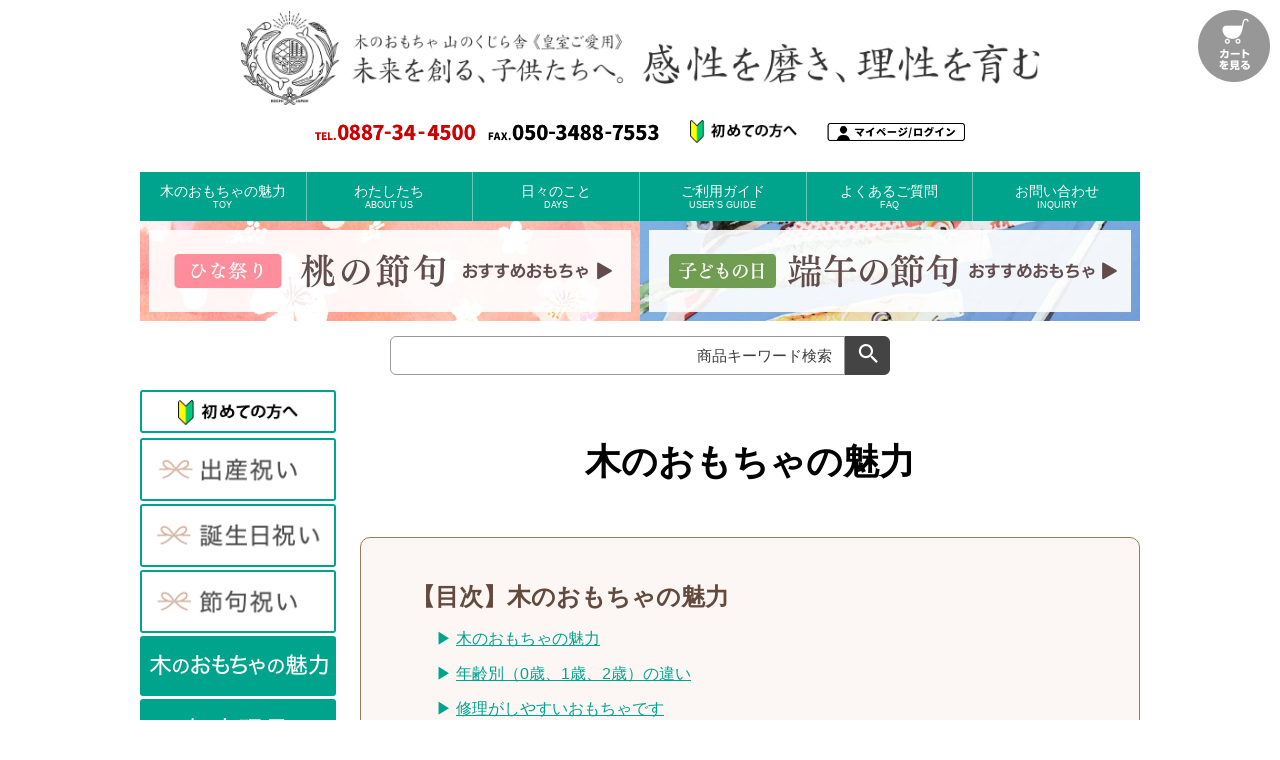

--- FILE ---
content_type: text/html;charset=UTF-8
request_url: https://yamanokujira.jp/f/wooden.toys?grid=HeadArea
body_size: 16458
content:
<!DOCTYPE html>
<html lang="ja"><head>
  <meta charset="UTF-8">
  
  <title>木のおもちゃの魅力 | 山のくじら舎</title>
  <meta name="viewport" content="width=device-width">


    <meta name="description" content="古くより愛される木のおもちゃ。木のおもちゃは自分で創意工夫して遊ぶための要素を多く含んでおり、五感の刺激や発達に遊びながら貢献します。お子さまの創造性も養うのにもぴったりなおもちゃです。">
    <meta name="keywords" content="木のおもちゃ,木のおもちゃ専門店,山のくじら舎">
  
  <link rel="stylesheet" href="https://yamanokujira.itembox.design/system/fs_style.css?t=20251118042546">
  <link rel="stylesheet" href="https://yamanokujira.itembox.design/generate/theme4/fs_theme.css?t=20251226181258">
  <link rel="stylesheet" href="https://yamanokujira.itembox.design/generate/theme4/fs_original.css?t=20251226181258">
  
  
  
  
  
  
  <script>
    window._FS=window._FS||{};_FS.val={"tiktok":{"enabled":true,"pixelCode":"CTME5NRC77U09VBI4FUG"},"recaptcha":{"enabled":false,"siteKey":null},"clientInfo":{"memberId":"guest","fullName":"ゲスト","lastName":"","firstName":"ゲスト","nickName":"ゲスト","stageId":"","stageName":"","subscribedToNewsletter":"false","loggedIn":"false","totalPoints":"","activePoints":"","pendingPoints":"","purchasePointExpiration":"","specialPointExpiration":"","specialPoints":"","pointRate":"","companyName":"","membershipCardNo":"","wishlist":"","prefecture":""},"shopKey":"yamanokujira","device":"PC","cart":{"stayOnPage":false}};
  </script>
  
  <script src="/shop/js/webstore-nr.js?t=20251118042546"></script>
  <script src="/shop/js/webstore-vg.js?t=20251118042546"></script>
  
  
  
  
  
  
  
  
    <script type="text/javascript" >
      document.addEventListener('DOMContentLoaded', function() {
        _FS.CMATag('{"fs_member_id":"{@ member.id @}","fs_page_kind":"custom","fs_custom_url":"wooden.toys"}')
      })
    </script>
  
  
    <script>
      !function (w, d, t) {
        w.TiktokAnalyticsObject=t;var ttq=w[t]=w[t]||[];ttq.methods=["page","track","identify","instances","debug","on","off","once","ready","alias","group","enableCookie","disableCookie"],ttq.setAndDefer=function(t,e){t[e]=function(){t.push([e].concat(Array.prototype.slice.call(arguments,0)))}};for(var i=0;i<ttq.methods.length;i++)ttq.setAndDefer(ttq,ttq.methods[i]);ttq.instance=function(t){for(var e=ttq._i[t]||[],n=0;n<ttq.methods.length;n++)ttq.setAndDefer(e,ttq.methods[n]);return e},ttq.load=function(e,n){var i="https://analytics.tiktok.com/i18n/pixel/events.js";ttq._i=ttq._i||{},ttq._i[e]=[],ttq._i[e]._u=i,ttq._t=ttq._t||{},ttq._t[e]=+new Date,ttq._o=ttq._o||{},ttq._o[e]=n||{},ttq._partner = ttq._partner || "FutureShop";var o=document.createElement("script");o.type="text/javascript",o.async=!0,o.src=i+"?sdkid="+e+"&lib="+t;var a=document.getElementsByTagName("script")[0];a.parentNode.insertBefore(o,a)};
        ttq.load('CTME5NRC77U09VBI4FUG');
        ttq.page();
      }(window, document, 'fsttq');
    </script>
  
    <meta name="google-site-verification" content="sCH0XVNztBwvAEDev5TzLjiN9qXust7vOfBFFuQZKuE" />
    <meta name="p:domain_verify" content="51917f683aa98694c5b14f1ade742544" />




<script><!--
_FS.setTrackingTag('%3Cscript%3E%0A%28function%28i%2Cs%2Co%2Cg%2Cr%2Ca%2Cm%29%7Bi%5B%27GoogleAnalyticsObject%27%5D%3Dr%3Bi%5Br%5D%3Di%5Br%5D%7C%7Cfunction%28%29%7B%0A%28i%5Br%5D.q%3Di%5Br%5D.q%7C%7C%5B%5D%29.push%28arguments%29%7D%2Ci%5Br%5D.l%3D1*new+Date%28%29%3Ba%3Ds.createElement%28o%29%2C%0Am%3Ds.getElementsByTagName%28o%29%5B0%5D%3Ba.async%3D1%3Ba.src%3Dg%3Bm.parentNode.insertBefore%28a%2Cm%29%0A%7D%29%28window%2Cdocument%2C%27script%27%2C%27https%3A%2F%2Fwww.google-analytics.com%2Fanalytics.js%27%2C%27ga%27%29%3B%0Aga%28%27create%27%2C+%27UA-39690991-2%27%2C+%27auto%27%29%3B%0Aga%28%27send%27%2C+%27pageview%27%29%3B%0A%3C%2Fscript%3E%0A%3C%21--+Microsoft+Clarity+--%3E%0D%0A%3Cscript+type%3D%22text%2Fjavascript%22%3E%0D%0A%28function%28c%2Cl%2Ca%2Cr%2Ci%2Ct%2Cy%29%7B%0D%0A++c%5Ba%5D%3Dc%5Ba%5D%7C%7Cfunction%28%29%7B%28c%5Ba%5D.q%3Dc%5Ba%5D.q%7C%7C%5B%5D%29.push%28arguments%29%7D%3B%0D%0A++t%3Dl.createElement%28r%29%3Bt.async%3D1%3Bt.src%3D%22https%3A%2F%2Fwww.clarity.ms%2Ftag%2F%22%2Bi%3B%0D%0A++y%3Dl.getElementsByTagName%28r%29%5B0%5D%3By.parentNode.insertBefore%28t%2Cy%29%3B%0D%0A%7D%29%28window%2C+document%2C+%22clarity%22%2C+%22script%22%2C+%22f9ycclh6gr%22%29%3B%0D%0A%3C%2Fscript%3E%0D%0A%0A%3C%21--+Google+Tag+Manager+--%3E%0D%0A%3Cscript%3E%28function%28w%2Cd%2Cs%2Cl%2Ci%29%7Bw%5Bl%5D%3Dw%5Bl%5D%7C%7C%5B%5D%3Bw%5Bl%5D.push%28%7B%27gtm.start%27%3A%0D%0Anew+Date%28%29.getTime%28%29%2Cevent%3A%27gtm.js%27%7D%29%3Bvar+f%3Dd.getElementsByTagName%28s%29%5B0%5D%2C%0D%0Aj%3Dd.createElement%28s%29%2Cdl%3Dl%21%3D%27dataLayer%27%3F%27%26l%3D%27%2Bl%3A%27%27%3Bj.async%3Dtrue%3Bj.src%3D%0D%0A%27https%3A%2F%2Fwww.googletagmanager.com%2Fgtm.js%3Fid%3D%27%2Bi%2Bdl%3Bf.parentNode.insertBefore%28j%2Cf%29%3B%0D%0A%7D%29%28window%2Cdocument%2C%27script%27%2C%27dataLayer%27%2C%27GTM-5H8GDSB%27%29%3B%3C%2Fscript%3E%0D%0A%3C%21--+End+Google+Tag+Manager+--%3E%0A%3C%21--+Google+tag+%28gtag.js%29+--%3E%0A%3Cscript+async+src%3D%22https%3A%2F%2Fwww.googletagmanager.com%2Fgtag%2Fjs%3Fid%3DAW-11094521333%22%3E%3C%2Fscript%3E%0A%3Cscript%3E%0A++window.dataLayer+%3D+window.dataLayer+%7C%7C+%5B%5D%3B%0A++function+gtag%28%29%7BdataLayer.push%28arguments%29%3B%7D%0A++gtag%28%27js%27%2C+new+Date%28%29%29%3B%0A%0A++gtag%28%27config%27%2C+%27AW-11094521333%27%2C+%7B+%27allow_enhanced_conversions%27%3Atrue+%7D%29%3B%0A%3C%2Fscript%3E%0A%0A%3Cscript%3E%0A%21function%28f%2Cb%2Ce%2Cv%2Cn%2Ct%2Cs%29%0A%7Bif%28f.fbq%29return%3Bn%3Df.fbq%3Dfunction%28%29%7Bn.callMethod%3F%0An.callMethod.apply%28n%2Carguments%29%3An.queue.push%28arguments%29%7D%3B%0Aif%28%21f._fbq%29f._fbq%3Dn%3Bn.push%3Dn%3Bn.loaded%3D%210%3Bn.version%3D%272.0%27%3B%0An.queue%3D%5B%5D%3Bt%3Db.createElement%28e%29%3Bt.async%3D%210%3B%0At.src%3Dv%3Bs%3Db.getElementsByTagName%28e%29%5B0%5D%3B%0As.parentNode.insertBefore%28t%2Cs%29%7D%28window%2C+document%2C%27script%27%2C%0A%27https%3A%2F%2Fconnect.facebook.net%2Fen_US%2Ffbevents.js%27%29%3B%0Afbq%28%27init%27%2C+%27566007088792043%27%29%3B%0Afbq%28%27track%27%2C+%27PageView%27%29%3B%0A%3C%2Fscript%3E%0A%3Cscript+async+src%3D%22https%3A%2F%2Fwww.googletagmanager.com%2Fgtag%2Fjs%3Fid%3DG-FMZF7NPP4Z%22%3E%3C%2Fscript%3E%0A%3Cscript%3E%0A++window.dataLayer+%3D+window.dataLayer+%7C%7C+%5B%5D%3B%0A++function+gtag%28%29%7BdataLayer.push%28arguments%29%3B%7D%0A++gtag%28%27js%27%2C+new+Date%28%29%29%3B%0A++gtag%28%27config%27%2C+%27G-FMZF7NPP4Z%27%29%3B%0A%3C%2Fscript%3E%0A%0A%3Cscript%3E%28function%28w%2Cd%2Ct%2Cr%2Cu%29%7Bvar+f%2Cn%2Ci%3Bw%5Bu%5D%3Dw%5Bu%5D%7C%7C%5B%5D%2Cf%3Dfunction%28%29%7Bvar+o%3D%7Bti%3A%22343072176%22%2C+enableAutoSpaTracking%3A+true%7D%3Bo.q%3Dw%5Bu%5D%2Cw%5Bu%5D%3Dnew+UET%28o%29%2Cw%5Bu%5D.push%28%22pageLoad%22%29%7D%2Cn%3Dd.createElement%28t%29%2Cn.src%3Dr%2Cn.async%3D1%2Cn.onload%3Dn.onreadystatechange%3Dfunction%28%29%7Bvar+s%3Dthis.readyState%3Bs%26%26s%21%3D%3D%22loaded%22%26%26s%21%3D%3D%22complete%22%7C%7C%28f%28%29%2Cn.onload%3Dn.onreadystatechange%3Dnull%29%7D%2Ci%3Dd.getElementsByTagName%28t%29%5B0%5D%2Ci.parentNode.insertBefore%28n%2Ci%29%7D%29%28window%2Cdocument%2C%22script%22%2C%22%2F%2Fbat.bing.com%2Fbat.js%22%2C%22uetq%22%29%3B%3C%2Fscript%3E%0A%3C%21--+Optimize+Next+--%3E%0A%3Cscript%3E%28function%28p%2Cr%2Co%2Cj%2Ce%2Cc%2Ct%2Cg%29%7B%0Ap%5B%27_%27%2Bt%5D%3D%7B%7D%3Bg%3Dr.createElement%28%27script%27%29%3Bg.src%3D%27https%3A%2F%2Fwww.googletagmanager.com%2Fgtm.js%3Fid%3DGTM-%27%2Bt%3Br%5Bo%5D.prepend%28g%29%3B%0Ag%3Dr.createElement%28%27style%27%29%3Bg.innerText%3D%27.%27%2Be%2Bt%2B%27%7Bvisibility%3Ahidden%21important%7D%27%3Br%5Bo%5D.prepend%28g%29%3B%0Ar%5Bo%5D%5Bj%5D.add%28e%2Bt%29%3BsetTimeout%28function%28%29%7Bif%28r%5Bo%5D%5Bj%5D.contains%28e%2Bt%29%29%7Br%5Bo%5D%5Bj%5D.remove%28e%2Bt%29%3Bp%5B%27_%27%2Bt%5D%3D0%7D%7D%2Cc%29%0A%7D%29%28window%2Cdocument%2C%27documentElement%27%2C%27classList%27%2C%27loading%27%2C2000%2C%27NK4RQ6RL%27%29%3C%2Fscript%3E%0A%3C%21--+End+Optimize+Next+--%3E');
--></script>
</head>
<body class="fs-body-custom" id="fs_CustomPage">
<script><!--
_FS.setTrackingTag('%3Cscript%3E%0A%28function%28w%2Cd%2Cs%2Cc%2Ci%29%7Bw%5Bc%5D%3Dw%5Bc%5D%7C%7C%7B%7D%3Bw%5Bc%5D.trackingId%3Di%3B%0Avar+f%3Dd.getElementsByTagName%28s%29%5B0%5D%2Cj%3Dd.createElement%28s%29%3Bj.async%3Dtrue%3B%0Aj.src%3D%27%2F%2Fcdn.contx.net%2Fcollect.js%27%3Bf.parentNode.insertBefore%28j%2Cf%29%3B%0A%7D%29%28window%2Cdocument%2C%27script%27%2C%27contx%27%2C%27CTX-x-HfWvq8XZ%27%29%3B%0A%3C%2Fscript%3E%0A%0A%3Cscript+async+src%3D%22https%3A%2F%2Fs.yimg.jp%2Fimages%2Flisting%2Ftool%2Fcv%2Fytag.js%22%3E%3C%2Fscript%3E%0A%3Cscript%3E%0Awindow.yjDataLayer+%3D+window.yjDataLayer+%7C%7C+%5B%5D%3B%0Afunction+ytag%28%29+%7B+yjDataLayer.push%28arguments%29%3B+%7D%0Aytag%28%7B%22type%22%3A%22ycl_cookie%22%2C+%22config%22%3A%7B%22ycl_use_non_cookie_storage%22%3Atrue%7D%7D%29%3B%0A%3C%2Fscript%3E%0A%3Cscript+async+src%3D%22https%3A%2F%2Fs.yimg.jp%2Fimages%2Flisting%2Ftool%2Fcv%2Fytag.js%22%3E%3C%2Fscript%3E%0A%3Cscript%3E%0Awindow.yjDataLayer+%3D+window.yjDataLayer+%7C%7C+%5B%5D%3B%0Afunction+ytag%28%29+%7B+yjDataLayer.push%28arguments%29%3B+%7D%0Aytag%28%7B%0A++%22type%22%3A%22yjad_retargeting%22%2C%0A++%22config%22%3A%7B%0A++++%22yahoo_retargeting_id%22%3A+%223C6L2OW467%22%2C%0A++++%22yahoo_retargeting_label%22%3A+%22%22%2C%0A++++%22yahoo_retargeting_page_type%22%3A+%22%22%2C%0A++++%22yahoo_retargeting_items%22%3A%5B%0A++++++%7Bitem_id%3A+%27%27%2C+category_id%3A+%27%27%2C+price%3A+%27%27%2C+quantity%3A+%27%27%7D%0A++++%5D%0A++%7D%0A%7D%29%3B%0A%3C%2Fscript%3E');
--></script>
<div class="fs-l-page">
<header>
<!--<div id="hdNews">
  <b>◆◆◆夏季休業のお知らせ◆◆◆</b>
  <p>
    誠に勝手ながら、下記の期間を夏季休業とさせていただきます。<br>
    <span><b>【2022年8月11日（木）&#12316;2022年8月15日（月）】</b></span>
    休業期間中もオンラインショップでのご注文は承っております。<br>
    受付・出荷・お問い合わせへの回答は8月16日（火）以降順次対応させていただきますことご了承ください。
  </p>
</div>-->
<div id="basket"><a href="/p/cart?grid=HeadArea"><img src="https://yamanokujira.itembox.design/item/gm/btn-basket.png?t=20260111122135" alt="カートを見る" width="72" height="72"></a></div>
<div class="header">
  <h1><a href="/?grid=HeadArea_Top"><img src="https://yamanokujira.itembox.design/item/gm/hd-logo.webp?t=20260111122135" alt="木のおもちゃ 山のくじら舎 皇室ご愛用品" width="800" height="auto"></a></h1>
  <div class="hdInfo">
    <div><img src="https://yamanokujira.itembox.design/item/gm/hd-info2.png?t=20260111122135" alt="" width="auto" height="20"></div>
    <div><a href="/f/first?grid=HeadArea_Top"><img src="https://yamanokujira.itembox.design/item/gm/hd-first_pc.png?t=20260111122135" alt="初めての方へ" width="auto" height="23"></a></div>
    <div><a href="/my/top?grid=HeadArea_Top"><img src="https://yamanokujira.itembox.design/item/gm/hd-mypage.webp?t=20260111122135" alt="マイページ" width="auto" height="18"></a></div>
  </div>
  <!-- <div class="hdLogo2">
    <span><a href="/?grid=HeadArea"><img src="https://yamanokujira.itembox.design/item/gm/hd-logo.png?t=20260111122135" alt="木のおもちゃ 皇室ご愛用 山のくじら舎" width="570" height="67"></a></span>
    <span><img src="https://yamanokujira.itembox.design/item/gm/hd-info.png?t=20260111122135" alt="" width="360" height="auto"></span>
  </div> -->
  <ul class="hdNav">
    <li><a href="/f/wooden.toys?grid=HeadArea">木のおもちゃの魅力<span>TOY</span></a></li>
    <li><a href="/f/about?grid=HeadArea">わたしたち<span>ABOUT US</span></a></li>
    <li><a href="/yks/blog?grid=HeadArea">日々のこと<span>DAYS</span></a></li>
    <li><a href="/f/guide?grid=HeadArea">ご利用ガイド<span>USER’S GUIDE</span></a></li>
    <li><a href="/f/faq?grid=HeadArea">よくあるご質問<span>FAQ</span></a></li>
    <li><a href="/yks/inquiry?grid=HeadArea">お問い合わせ<span>INQUIRY</span></a></li>
  </ul>
  <!-- <div id="hdNews" class="blue">
    <b><a href="/yks/blog/20250730-5938?grid=HeadArea_Top" style="font-size:105%;">【夏期休業のお知らせ】2025年8月9日(土)～17日(日)</a></b>
    <div style="padding:5px;color:#fff;">
      <b style="font-size:160%;">12/26（金）8:30までのご注文は年内発送いたします。</b><br>
      <span style="font-size:110%;">※在庫状況により年内発送ができない場合もございます。※受注生産商品は対象外となります。</span>
    </div>
  </div> -->
  <!-- <div id="hdBnrXmas">
    <a href="/f/xmas?grid=HeadArea_Top"><img src="https://yamanokujira.itembox.design/item/home/hd_bnr_xmas1h.png?t=20260111122135" alt="クリスマス特集2025" width="100%" height="auto"></a> -->
  <div style="display:grid;grid-template-columns:1fr 1fr;">
    <a href="/f/sekku?grid=HeadArea_Top#momo"><img src="https://yamanokujira.itembox.design/item/home/hd_bnr_momo_pc.jpg?t=20260111122135" alt="桃の節句2026" width="100%" height="auto"></a>
    <a href="/f/sekku?grid=HeadArea_Top#tango"><img src="https://yamanokujira.itembox.design/item/home/hd_bnr_tango_pc.jpg?t=20260111122135" alt="端午の節句2026" width="100%" height="auto"></a>
  </div>
</div>

<!-- **商品キーワード検索フォーム（フリーパーツ）↓↓ -->
<div class="fs-p-searchForm">
  <form action="/p/search" method="get">
    <span class="fs-p-searchForm__inputGroup fs-p-inputGroup">
      <input type="text" name="keyword" maxlength="1000" placeholder="商品キーワード検索" class="fs-p-searchForm__input fs-p-inputGroup__input">
      <button type="submit" class="fs-p-searchForm__button fs-p-inputGroup__button">検索</button>
    </span>
  </form>
</div>

<script type="application/ld+json">
{
  "@context": "http://schema.org",
  "@type": "WebSite",
  "url": "https://yamanokujira.jp",
  "potentialAction": {
    "@type": "SearchAction",
    "target": "https://yamanokujira.jp/p/search?keyword={search_term_string}",
    "query-input": "required name=search_term_string"
  }
}
</script>
<!-- **商品キーワード検索フォーム（フリーパーツ）↑↑ -->
</header>
<main class="fs-l-main"><!-- **ドロワーメニュー制御用隠しチェックボックス（フリーパーツ） ↓↓ -->
<input type="checkbox" name="ctrlDrawer" value="" style="display:none;" id="fs_p_ctrlDrawer" class="fs-p-ctrlDrawer">
<!-- **ドロワーメニュー制御用隠しチェックボックス（フリーパーツ） ↑↑ -->
<aside class="clmL">
<div class="lnavBtn spB5"><a href="/f/first?grid=SideNav"><img src="https://yamanokujira.itembox.design/item/gm/lnav-first.png?t=20260111122135" alt="初めての方へ" width="120" height="auto" class="rc3"></a></div>
<!-- <div class="spB5"><a href="/yks/blog/20230303-1342?grid=SideNav"><img src="https://yamanokujira.itembox.design/item/gm/lnav-coupon.png?t=20260111122135" alt="公式LINE 1万円ご購入で1000円OFFクーポン" width="196" height="auto" class="rc3"></a></div> -->
<div class="spB3 lnavWaku"><a href="/f/baby?grid=SideNav"><img src="https://yamanokujira.itembox.design/item/gm/lnav-cat1.png?t=20260111122135" width="196" height="auto" alt="出産祝いにおすすめ" class="rc3"></a></div>
<div class="spB3 lnavWaku"><a href="/f/birthday?grid=SideNav"><img src="https://yamanokujira.itembox.design/item/gm/lnav-cat2.png?t=20260111122135" width="196" height="auto" alt="誕生日祝いにおすすめ" class="rc3"></a></div>
<div class="spB3 lnavWaku"><a href="/f/sekku?grid=SideNav"><img src="https://yamanokujira.itembox.design/item/gm/lnav-cat3.png?t=20260111122135" width="196" height="auto" alt="節句祝いにおすすめ" class="rc3"></a></div>
<div class="spB3"><a href="/f/wooden.toys?grid=SideNav"><img src="https://yamanokujira.itembox.design/item/gm/lnav-cat4.png?t=20260111122135" width="196" height="auto" alt="木のおもちゃの魅力" class="rc3"></a></div>
<div class="spB3"><a href="/c/all/chiiku?grid=SideNav"><img src="https://yamanokujira.itembox.design/item/gm/lnav-cat5.png?t=20260111122135" width="196" height="auto" alt="知育玩具として遊べるおもちゃ" class="rc3"></a></div>
<div class="spB3"><a href="/c/all/set?grid=SideNav"><img src="https://yamanokujira.itembox.design/item/gm/lnav-cat9.png?t=20260111122135" width="196" height="auto" alt="セット商品一覧" class="rc3"></a></div>
<div class="spB3"><a href="/c/all?grid=SideNav"><img src="https://yamanokujira.itembox.design/item/gm/lnav-cat8.png?t=20260111122135" width="196" height="auto" alt="おもちゃ一覧" class="rc3"></a></div>
<div class="spB3"><a href="/f/naire?grid=SideNav"><img src="https://yamanokujira.itembox.design/item/gm/lnav-cat6.png?t=20260111122135" width="196" height="auto" alt="名入れできるおもちゃ" class="rc3"></a></div>
<div class="spB5"><a href="/f/howto?grid=SideNav"><img src="https://yamanokujira.itembox.design/item/gm/lnav-cat7.png?t=20260111122135" width="196" height="auto" alt="おもちゃの取扱い方" class="rc3"></a></div>
<!-- <div class="lnavBtn spB5"><a href="/c/all?grid=SideNav">商品一覧を見る</a></div> -->
<div class="lnavBtn spB5"><a href="/my/top?grid=SideNav">マイページ・ログイン</a></div>

<h2 class="lnav">年齢別で探す</h2>
<ul class="lnavAgelayer lnavFrame">
  <li><a href="/c/all/age0?grid=SideNav">0歳頃～のおもちゃ</a></li>
  <li><a href="/c/all/age1?grid=SideNav">1歳頃～のおもちゃ</a></li>
  <li><a href="/c/all/age2?grid=SideNav">2歳頃～のおもちゃ</a></li>
</ul>

<h2 class="lnav lnavTop">ランキング</h2>
<ul class="lnavRanking">
  <li><a href="/c/all/toy/t006?grid=SideNav"><img src="https://yamanokujira.itembox.design/item/gm/lnav-ranking1.gif?t=20260111122135" width="194" alt="赤ちゃんの宝石箱"></a></li>
  <li><a href="/c/all/toy/t001?grid=SideNav"><img src="https://yamanokujira.itembox.design/item/gm/lnav-ranking2.gif?t=20260111122135" width="194" alt="おふろでちゃぷちゃぷ"></a></li>
  <li><a href="/c/all/toy/t004?grid=SideNav"><img src="https://yamanokujira.itembox.design/item/gm/lnav-ranking3.gif?t=20260111122135" width="194" alt="ままごとセット"></a></li>
  <li><a href="/c/all/toy/t002?grid=SideNav"><img src="https://yamanokujira.itembox.design/item/gm/lnav-ranking4.gif?t=20260111122135" width="194" alt="ちびっこ大工道具セット"></a></li>
  <li><a href="/c/all/toy/t023?grid=SideNav"><img src="https://yamanokujira.itembox.design/item/gm/lnav-ranking5.gif?t=20260111122135" width="194" alt="ハイヨーもくば"></a></li>
</ul>

<h2 class="lnav">予算で探す</h2>
<ul class="lnavAgelayer lnavFrame">
  <li><a href="/f/price?grid=SideNav#price_range1">1万円以内</a></li>
  <li><a href="/f/price?grid=SideNav#price_range2">1万～2万円</a></li>
  <li><a href="/f/price?grid=SideNav#price_range3">2万円～</a></li>
</ul>

<div class="lnavFrame"><a href="/p/reviews?grid=SideNav"><img src="https://yamanokujira.itembox.design/item/gm/lnav-voice.gif?t=20260111122135" width="194" alt="当店に届いたお客様の嬉しいお声"></a></div>

<ul class="lnavCompay lnavFrame">
  <li><a href="https://www.facebook.com/straw2001/?grid=SideNav" target="_blank"><img src="https://yamanokujira.itembox.design/item/gm/lnav-facebook.gif?t=20260111122135" width="57" alt="山のくじら舎 Facebook"></a></li>
  <li><a href="https://www.instagram.com/yamanokujira/?grid=SideNav" target="_blank"><img src="https://yamanokujira.itembox.design/item/gm/lnav-instagram.gif?t=20260111122135" width="45" alt="山のくじら舎 instagram"></a></li>
  <li><a href="/f/company?grid=SideNav"><img src="https://yamanokujira.itembox.design/item/gm/lnav-company.gif?t=20260111122135" width="92" alt="山のくじら舎 会社概要"></a></li>
</ul>

<div class="lnavFrame"><a href="/yks/recruit?grid=SideNav"><img src="https://yamanokujira.itembox.design/item/gm/lnav-recruit.png?t=20260111122135" width="194" alt="スタッフ募集"></a></div>
<div class="lnavFrame spB10"><a href="/yks/inquiry?grid=SideNav"><img src="https://yamanokujira.itembox.design/item/gm/lnav-contact.gif?t=20260111122135" width="194" alt="お取引お問い合わせ"></a></div>
<!-- <div class="lnavFrame lnavTL lnavWToy spB10"><a href="/c/all/toy?grid=SideNav">木のおもちゃとは</a></div> -->

<div class="spB10"><img src="https://yamanokujira.itembox.design/item/gm/lnav-media.png?t=20260111122135" height="348" width="196" alt="様々な多くのメディアに取り上げられています"></div>
<div class="spB10"><a href="/novelty/?grid=SideNav"><img src="https://yamanokujira.itembox.design/item/gm/lnav-novelty.jpg?t=20260111122135" width="196" height="auto" alt="木製ノベルティ"></a></div>

<ul class="lnavPickup spB15">
  <li><a href="/c/all/toy/t002?grid=SideNav"><img src="https://yamanokujira.itembox.design/item/gm/lnav-pickup1.gif?t=20260111122135" alt="ちびっ子大工道具セット" width="196"></a></li>
  <li><a href="/c/all/toy/t004?grid=SideNav"><img src="https://yamanokujira.itembox.design/item/gm/lnav-pickup2.gif?t=20260111122135" alt="ままごとセット" width="196"></a></li>
  <li><a href="/c/all/toy/t006?grid=SideNav"><img src="https://yamanokujira.itembox.design/item/gm/lnav-pickup3.gif?t=20260111122135" alt="赤ちゃんの宝石箱" width="196"></a></li>
  <li><a href="/c/all/toy/t001?grid=SideNav"><img src="https://yamanokujira.itembox.design/item/gm/lnav-pickup4.gif?t=20260111122135" alt="おふろでちゃぷちゃぷ" width="196"></a></li>
  <li><a href="/c/all/toy/t020?grid=SideNav"><img src="https://yamanokujira.itembox.design/item/gm/lnav-pickup5.gif?t=20260111122135" alt="おやさいモグモグ" width="196"></a></li>
  <li><a href="/c/all/toy/t012?grid=SideNav"><img src="https://yamanokujira.itembox.design/item/gm/lnav-pickup7.gif?t=20260111122135" alt="十二支パズル" width="196"></a></li>
  <li><a href="/c/all/toy/t019?grid=SideNav"><img src="https://yamanokujira.itembox.design/item/gm/lnav-pickup8.gif?t=20260111122135" alt="べびーそろばん" width="196"></a></li>
  <li><a href="/c/all/toy/t016?grid=SideNav"><img src="https://yamanokujira.itembox.design/item/gm/lnav-pickup10.gif?t=20260111122135" alt="ブーブー＆ひこうき" width="196"></a></li>
  <li><a href="/c/all/toy/t003?grid=SideNav"><img src="https://yamanokujira.itembox.design/item/gm/lnav-pickup11.gif?t=20260111122135" alt="ちいさな大工道具セット" width="196"></a></li>
  <li><a href="/c/all/toy/t005?grid=SideNav"><img src="https://yamanokujira.itembox.design/item/gm/lnav-pickup12.gif?t=20260111122135" alt="ちいさなままごとセット" width="196"></a></li>
  <li><a href="/c/all/toy/t018?grid=SideNav"><img src="https://yamanokujira.itembox.design/item/gm/lnav-pickup13.gif?t=20260111122135" alt="はたらく自動車" width="196"></a></li>
  <li><a href="/c/all/toy/t017?grid=SideNav"><img src="https://yamanokujira.itembox.design/item/gm/lnav-pickup14.gif?t=20260111122135" alt="はたらく飛行機" width="196"></a></li>
  <li><a href="/c/all/toy/t023?grid=SideNav"><img src="https://yamanokujira.itembox.design/item/gm/lnav-pickup15.gif?t=20260111122135" alt="ハイヨーもくば" width="196"></a></li>
  <li><a href="/c/all/toy/t024?grid=SideNav"><img src="https://yamanokujira.itembox.design/item/gm/lnav-pickup16.gif?t=20260111122135" alt="ピヨピヨておしぐるま" width="196"></a></li>
</ul>

</aside>
<section class="fs-l-pageMain"><!-- **ページ見出し（フリーパーツ）↓↓ -->
<!--<h1 class="fs-c-heading fs-c-heading--page">木のおもちゃの魅力</h1>-->
<!-- **ページ見出し（フリーパーツ）↑↑ -->
<div class="woodenToy">
  <h1>木のおもちゃの魅力</h1>

  <nav id="index">
    <strong>【目次】木のおもちゃの魅力</strong>
    <ul>
      <li>▶️ <a href="#secA">木のおもちゃの魅力</a></li>
      <li>▶️ <a href="#secB">年齢別（0歳、1歳、2歳）の違い</a></li>
      <li>▶️ <a href="#secC">修理がしやすいおもちゃです</a></li>
      <li>▶️ <a href="#secD">木のおもちゃの取り扱い方</a></li>
    </ul>
  </nav>

  <section id="secA">
    <h2>木のおもちゃの魅力</h2>
    <p>古くより愛される木のおもちゃ。数えきれないほどの魅力があるからこそ、現代にまで残り続けている文化とも言えます。そんな木のおもちゃの魅力を3つにまとめました。</p>
    <div class="threeAttractions">
      <h3>3つの「遊べる」魅力</h3>
      <ul class="brn">
        <li>五感で<br>遊べる</li>
        <li>長く<br>遊べる</li>
        <li>安全に<br>遊べる</li>
      </ul>
    </div>
    <div id="gokan" class="contentBlock">
      <h4>五感で遊べる</h4>
      <div>
        <figure><img src="https://yamanokujira.itembox.design/item/woodentoys/gokan1.png?t=20260111122135" alt="五感の刺激" width="100%" height="auto"></figure>
        <p>木のおもちゃは自分で創意工夫して遊ぶための要素を多く含んでおり、五感の刺激や発達に遊びながら貢献します。お子さまの創造性も養うのにもぴったりなおもちゃです。</p>
      </div>
      <div>
        <figure><img src="https://yamanokujira.itembox.design/item/woodentoys/gokan2.jpg?t=20260111122135" alt="木の色や風合いを生かしたおもちゃ" width="100%" height="auto"></figure>
        <p>山のくじら舎の木のおもちゃは、木の色や風合いを生かしたおもちゃが多いので「○○は何色をしている」といった固定概念的な色彩をできるだけはぶいています。</p>
      </div>
      <div>
        <figure class="middle"><img src="https://yamanokujira.itembox.design/item/woodentoys/gokan3.jpg?t=20260111122135" alt="目利きの職人が木々を目利き" width="100%" height="auto"></figure>
        <p>山のくじら舎の木のおもちゃは1つとして同じものがない木目を活かせるよう、目利きの職人がこだわって木々を選んでいます。</p>
      </div>
    </div>
    <div id="longtime" class="contentBlock">
      <h4>長く遊べる</h4>
      <div>
        <figure class="middle"><img src="https://yamanokujira.itembox.design/item/woodentoys/longtime1.png?t=20260111122135" alt="親から子へ、兄弟姉妹へ" width="100%" height="auto"></figure>
        <p>耐久性に優れる木のおもちゃは、大切に扱うことで次世代にもつながります。長く遊べる木のおもちゃは、1歳成長するごとに違う遊び方を生み出す喜びも感じられます。</p>
      </div>
      <div>
        <figure class="middle"><img src="https://yamanokujira.itembox.design/item/woodentoys/longtime2.jpg?t=20260111122135" alt="ヒノキの経年劣化" width="100%" height="auto"></figure>
        <p>遊びの成長とともに変化するおもちゃの表情を楽しめるのも、木のおもちゃの魅力の一つです。山のくじら舎で主に使用しているヒノキは、白っぽい色から飴色に変化します。</p>
      </div>
      <div id="secC">
        <figure class="uniqueImg1"><img src="https://yamanokujira.itembox.design/item/woodentoys/longtime3.jpg?t=20260111122135" alt="再生可能おもちゃ" width="100%" height="auto"></figure>
        <p>木のおもちゃは万が一、破損しても再生が比較的可能な素材ですので、状態によりお修理を承ります。赤ちゃんの噛み跡や傷などいつでもお申し付けください。<br>
          <a href="/yks/inquiry">お修理のご相談はこちらから</a></p>
      </div>
    </div>
    <div id="safety" class="contentBlock">
      <h4>安全に遊べる</h4>
      <div>
        <figure class="uniqueImg1"><img src="https://yamanokujira.itembox.design/item/woodentoys/safety1.jpg?t=20260111122135" alt="角はまあるく、木肌なめらか" width="100%" height="auto"></figure>
        <p>山のくじら舎の木のおもちゃは、自身も子どもをもつお母さん職人たちが、おもちゃを手にするお子さまが安全に遊べるよう、角をまるく仕上げ木肌をなめらかに整えています。</p>
      </div>
      <div>
        <figure class="middle"><img src="https://yamanokujira.itembox.design/item/woodentoys/safety2.jpg?t=20260111122135" alt="なめても、安全" width="100%" height="auto"></figure>
        <p>表面の汚れを防いだりおもちゃを長持ちさせるために、現在山のくじら舎の木のおもちゃには、なめても安全な植物性オイルを使っております。</p>
      </div>
      <div>
        <figure class="uniqueImg2"><img src="https://yamanokujira.itembox.design/item/woodentoys/safety3.jpg?t=20260111122135" alt="誤飲しない大きさ" width="100%" height="auto"></figure>
        <p>木のおもちゃは口に入れても安心な素材代表です。また山のくじら舎のおもちゃは、乳児の口腔サイズで作られた誤飲防止チェックの器具(上図)を参考にし、全て誤飲防止に配慮しています。</p>
      </div>
    </div>
  </section>

  <section id="secB">
    <h2>年齢別の木のおもちゃ</h2>
    <p>同じおもちゃでも年齢によって様々な遊び方をすることができます。山のくじら舎の木のおもちゃは、成長に寄りそった様々なおもちゃを取り揃えております。</p>

    <div class="recommendationsByAge">
      <ul>
        <li><a href="#age0"><span>0</span>さい〜</a></li>
        <li><a href="#age1"><span>1</span>さい〜</a></li>
        <li><a href="#age2"><span>2</span>さい〜</a></li>
      </ul>
    </div>

    <div id="age0" class="contentBlock">
      <div>
        <figure class="middle"><img src="https://yamanokujira.itembox.design/item/woodentoys/age0_howtoplay.png?t=20260111122135" alt="0歳の遊び方 つかむ・振る・投げる" width="100%" height="auto"></figure>
        <p>木のおもちゃは、０さいのお子さまにも安全に遊んでいただけます。０さい児対象のおもちゃは誤飲チェッカーにすべて通しておもちゃのサイズを決定しております。</p>
      </div>
    </div>

    <div class="pickup">
      <figure class="middle"><img src="https://yamanokujira.itembox.design/item/woodentoys/age0_pickup.png?t=20260111122135" alt="０さい児おすすめおもちゃピックアップ" width="100%" height="auto"></figure>
      <div class="pickupSt1">
        <figure class="pickupTtl"><img src="https://yamanokujira.itembox.design/item/woodentoys/age0_pickup_label.png?t=20260111122135" alt="成長にあわせたおもちゃ" width="auto" height="80"></figure>
        <div>
          <div>
            <figure><img src="https://yamanokujira.itembox.design/item/woodentoys/age0_pickup_1a.png?t=20260111122135" alt="生後1～3か月" width="auto" height="20"></figure>
            <p>このくらいの月齢でも、赤ちゃんは目から20～30cm程度の距離にあるものは追えます。大人がおもちゃを振ったり転がして見せてあげましょう。</p>
          </div>
          <figure><img src="https://yamanokujira.itembox.design/item/woodentoys/age0_pickup_1b.jpg?t=20260111122135" alt="生後1～3か月のおすすめおもちゃ" width="100%" height="auto"></figure>
        </div>
        <div>
          <div>
            <figure><img src="https://yamanokujira.itembox.design/item/woodentoys/age0_pickup_2a.png?t=20260111122135" alt="生後4～6か月" width="auto" height="20"></figure>
            <p>一般的に首がすわり、寝返りを打てるようになります。手足も自分の意思で動かせるようになるので『カタカタ』などで遊ばせてあげると良いでしょう。</p>
          </div>
          <figure><img src="https://yamanokujira.itembox.design/item/woodentoys/age0_pickup_2b.jpg?t=20260111122135" alt="生後4～6か月のおすすめおもちゃ" width="100%" height="auto"></figure>
        </div>
        <div>
          <div>
            <figure><img src="https://yamanokujira.itembox.design/item/woodentoys/age0_pickup_3a.png?t=20260111122135" alt="生後7～9か月" width="auto" height="20"></figure>
            <p>一般的にお座りが安定してくる頃です。両手でおもちゃを持てるようになり、自分の力でおもちゃで遊べるようになります。</p>
          </div>
          <figure><img src="https://yamanokujira.itembox.design/item/woodentoys/age0_pickup_3b.jpg?t=20260111122135" alt="生後7～9か月のおすすめおもちゃ" width="100%" height="auto"></figure>
        </div>
        <div>
          <div>
            <figure><img src="https://yamanokujira.itembox.design/item/woodentoys/age0_pickup_4a.png?t=20260111122135" alt="生後10～12か月" width="auto" height="20"></figure>
            <p>一般的につかまり立ちやつたい歩きができる頃です。この時期はすべての歯の生えそろえの時期で、歯茎がムズムズするそう。歯固めが本格的に活躍します。</p>
          </div>
          <figure><img src="https://yamanokujira.itembox.design/item/woodentoys/age0_pickup_4b.jpg?t=20260111122135" alt="生後10～12か月のおすすめおもちゃ" width="100%" height="auto"></figure>
        </div>
      </div>
    </div>

    <div class="pickupItem">
      <figure>
        <img src="https://yamanokujira.itembox.design/item/woodentoys/age0_item1.jpg?t=20260111122135" alt="赤ちゃんの宝石箱" width="100%" height="auto">
        <figcaption class="brn"><a href="/c/all/toy/t006">赤ちゃんの宝石箱<br>はこちら</a></figcaption>
      </figure>
      <figure>
        <img src="https://yamanokujira.itembox.design/item/woodentoys/age0_item2.jpg?t=20260111122135" alt="ピヨピヨておしぐるま" width="100%" height="auto">
        <figcaption class="brn"><a href="/c/all/toy/t024">ピヨピヨておし<br>ぐるまはこちら</a></figcaption>
      </figure>
    </div>

    <div id="age1" class="contentBlock">
      <div>
        <figure class="middle"><img src="https://yamanokujira.itembox.design/item/woodentoys/age1_howtoplay.png?t=20260111122135" alt="1歳の遊び方 積む・はめる・つまむ・落とす・押す・はさむ・転がす・引っ張る・開け閉め・色や形を区別する" width="100%" height="auto"></figure>
        <p>創造力をはぐくむのにとても大切な時期です。いろいろなことができるようになり好奇心も増します。木のおもちゃは遊び方の自由度が高いので、創造力を養うのにもぴったりです。</p>
      </div>
    </div>

    <div class="pickup">
      <figure class="middle"><img src="https://yamanokujira.itembox.design/item/woodentoys/age1_pickup.png?t=20260111122135" alt="１さい児おすすめおもちゃピックアップ" width="100%" height="auto"></figure>
      <div class="pickupSt2 pickupCl2">
        <figure class="pickupTtl"><img src="https://yamanokujira.itembox.design/item/woodentoys/age1_pickup_label.png?t=20260111122135" alt="つみき" width="auto" height="80"></figure>
        <p>つみきは女の子も男の子も大好き。1歳頃なら並べたり叩いて音を出したり、四角い積み木を組み合わせて立体を作ったりします。楽しみながら知育ができるおもちゃです。</p>
        <p><img src="https://yamanokujira.itembox.design/item/woodentoys/age1_pickup1.jpg?t=20260111122135" alt="つみきで遊ぶ子供" width="100%" height="auto"></p>
        <p><img src="https://yamanokujira.itembox.design/item/woodentoys/age1_pickup2.jpg?t=20260111122135" alt="ポットンつみきで遊ぶ子供" width="100%" height="auto"></p>
      </div>
    </div>

    <div class="pickupItem pickupCl2">
      <figure>
        <img src="https://yamanokujira.itembox.design/item/woodentoys/age1_item1.jpg?t=20260111122135" alt="基本つみき" width="100%" height="auto">
        <figcaption class="brn"><a href="/c/all/toy/t022">基本つみき<br>はこちら</a></figcaption>
      </figure>
      <figure>
        <img src="https://yamanokujira.itembox.design/item/woodentoys/age1_item2.jpg?t=20260111122135" alt="ポットンつみき" width="100%" height="auto">
        <figcaption class="brn"><a href="/c/all/toy/t021">ポットンつみき<br>はこちら</a></figcaption>
      </figure>
    </div>

    <div id="age2" class="contentBlock">
      <div>
        <figure class="middle"><img src="https://yamanokujira.itembox.design/item/woodentoys/age2_howtoplay.png?t=20260111122135" alt="2歳の遊び方 みたてる・想像する・数える・一定のルールを覚える・ルールを作る" width="100%" height="auto"></figure>
        <p>だんだんと自分の意思を持ち、はっきり主張するようになって来る時期です。ルールなどを覚えだす時期なので、複雑なおもちゃも楽しく学びながら遊べます。</p>
      </div>
    </div>

    <div class="pickup">
      <figure class="middle"><img src="https://yamanokujira.itembox.design/item/woodentoys/age2_pickup.png?t=20260111122135" alt="２さい児おすすめおもちゃピックアップ" width="100%" height="auto"></figure>
      <div class="pickupSt2 pickupCl3">
        <figure class="pickupTtl"><img src="https://yamanokujira.itembox.design/item/woodentoys/age2_pickup_label.png?t=20260111122135" alt="パズル" width="auto" height="80"></figure>
        <p>手先も器用になってくる2歳児には「パズル」遊びがお勧め。「どうすればぴったりはまるのかな？」と考えながら遊ぶことで、自然と思考力や空間認識能力が身につきます。</p>
        <p><img src="https://yamanokujira.itembox.design/item/woodentoys/age2_pickup1.jpg?t=20260111122135" alt="海パズルで遊ぶ子供" width="100%" height="auto"></p>
        <p><img src="https://yamanokujira.itembox.design/item/woodentoys/age2_pickup2.jpg?t=20260111122135" alt="陸パズルで遊ぶ子供" width="100%" height="auto"></p>
      </div>
    </div>

    <div class="pickupItem pickupCl3">
      <figure>
        <img src="https://yamanokujira.itembox.design/item/woodentoys/age2_item1.jpg?t=20260111122135" alt="十二支パズル" width="100%" height="auto">
        <figcaption class="brn"><a href="/c/all/toy/t012">十二支パズル<br>はこちら</a></figcaption>
      </figure>
      <figure>
        <img src="https://yamanokujira.itembox.design/item/woodentoys/age2_item2.jpg?t=20260111122135" alt="きょうりゅう" width="100%" height="auto">
        <figcaption class="brn"><a href="/c/all/toy/t028">きょうりゅう<br>はこちら</a></figcaption>
      </figure>
      <figure>
        <img src="https://yamanokujira.itembox.design/item/woodentoys/age2_item3.jpg?t=20260111122135" alt="海パズル" width="100%" height="auto">
        <figcaption><a href="/c/all/toy/t014">海パズルはこちら</a></figcaption>
      </figure>
      <figure>
        <img src="https://yamanokujira.itembox.design/item/woodentoys/age2_item4.jpg?t=20260111122135" alt="うみべ" width="100%" height="auto">
        <figcaption><a href="/c/all/toy/t029">うみべはこちら</a></figcaption>
      </figure>
      <figure>
        <img src="https://yamanokujira.itembox.design/item/woodentoys/age2_item5.jpg?t=20260111122135" alt="陸パズル" width="100%" height="auto">
        <figcaption><a href="/c/all/toy/t013">陸パズルはこちら</a></figcaption>
      </figure>
      <figure>
        <img src="https://yamanokujira.itembox.design/item/woodentoys/age2_item6.jpg?t=20260111122135" alt="さとやま" width="100%" height="auto">
        <figcaption><a href="/c/all/toy/t030">さとやまはこちら</a></figcaption>
      </figure>
    </div>

    <div class="pickup">
      <div class="pickupSt2 pickupCl3">
        <figure class="pickupTtl"><img src="https://yamanokujira.itembox.design/item/woodentoys/age3_pickup_label.png?t=20260111122135" alt="ごっこ遊びセット" width="auto" height="80"></figure>
        <p>ものの役割や遊び方を覚え、想像力も高くなるので見立て遊びなども活発になります。そんな時大人と一緒になって楽しめるのが「ごっこ遊び」です。</p>
        <p><img src="https://yamanokujira.itembox.design/item/woodentoys/age3_pickup1.jpg?t=20260111122135" alt="ままごとセットで遊ぶ子供" width="100%" height="auto"></p>
        <p><img src="https://yamanokujira.itembox.design/item/woodentoys/age3_pickup2.jpg?t=20260111122135" alt="ちびっこ大工道具で遊ぶ子供" width="100%" height="auto"></p>
      </div>
    </div>

    <div class="pickupItem pickupCl3">
      <figure>
        <img src="https://yamanokujira.itembox.design/item/woodentoys/age3_item1.jpg?t=20260111122135" alt="ままごとセット" width="100%" height="auto">
        <figcaption class="brn"><a href="/c/all/toy/t004">ままごとセット<br>はこちら</a></figcaption>
      </figure>
      <figure>
        <img src="https://yamanokujira.itembox.design/item/woodentoys/age3_item2.jpg?t=20260111122135" alt="ちびっこ大工道具" width="100%" height="auto">
        <figcaption class="brn"><a href="/c/all/toy/t002">ちびっこ大工道具<br>はこちら</a></figcaption>
      </figure>
    </div>
  </section>

  <section id="secD">
    <h2>木のおもちゃの取り扱い方</h2>
    <p class="manageToys1">木のおもちゃは、適切な方法で管理すればとても長く使えます。<br>木のおもちゃで長く遊ぶための手入れ・保管方法をご紹介いたします。</p>
    <div class="threeAttractions manageToys2">
      <h3>保管場所</h3>
      <ul class="brn">
        <li>水濡れ<br>しない</li>
        <li>風通し<br>の良い</li>
        <li>極端に<br>乾燥しない</li>
      </ul>
    </div>
    <p class="manageToys3">上記の三点を守っていただくと比較的に長くきれいに保管できます。</p>
    <div class="manageToys4">
      <div>
        NGな場所<br>
        ・高温多湿な場所<br>
        ・直射日光のあたる場所<br>
        ・冷暖房機器、除湿機、火器のそば<br>
        <br>
        例<br>
        ・エアコンの風が直接当たる場所<br>
        ・お風呂場や脱衣所での放置
      </div>
      <figure><img src="https://yamanokujira.itembox.design/item/woodentoys/hokan1.png?t=20260111122135" alt="保管によくない場所" width="100%" height="auto"></figure>
    </div>

    <div class="manageToys5">
      <h3>保管方法</h3>
      <p>定期的に汚れを取り、水に濡らし固く絞ったタオルなどで拭いて乾かしてから、直射日光が当たらず風通しの良い場所で保管してください。</p>
      <figure class="middle"><img src="https://yamanokujira.itembox.design/item/woodentoys/hokan2.jpg?t=20260111122135" alt="" width="100%" height="auto"></figure>
      <p>他のおもちゃと一緒に保管する場合、ゴムボールやビニール製のおもちゃとくっつかないように注意してください。長期間接触していると、おもちゃ同士がくっついたり色や臭いが移ったりする可能がございます。</p>
      <figure><img src="https://yamanokujira.itembox.design/item/woodentoys/hokan3.png?t=20260111122135" alt="" width="100%" height="auto"></figure>
      <p>※消しゴムや輪ゴム、ビーチボールなど身近に置いておけるビニール製品やゴム製品に十分お気を付けください。</p>
    </div>

    <div class="manageToys6">
      <h2>お手入れ方法</h2>
      <p><strong>・定期的な乾拭き・汚れの拭き取り</strong><br>
      使用頻度に応じて定期的にやわらかい水気のない布で、乾拭きしてください。汚れなどが付着している場合は、水で濡らしたやわらかい布を固く絞り、汚れを拭き取ってください。</p>
      <figure class="middle"><img src="https://yamanokujira.itembox.design/item/woodentoys/oteire1.jpg?t=20260111122135" alt="" width="100%" height="auto"></figure>
      <p><strong>・凹凸のあるおもちゃのホコリだまり</strong><br>
      凹凸の多いおもちゃは、くぼんだ部分にホコリや汚れが溜まりがちです。気がついたら綿棒で木工用植物性オイルを付けて、くぼみ部分をなぞって汚れを取り除いてください。</p>
      <figure class="middle"><img src="https://yamanokujira.itembox.design/item/woodentoys/oteire2.jpg?t=20260111122135" alt="" width="100%" height="auto"></figure>
      <p><strong>・細かな傷やささくれには紙やすり</strong><br>
      長く遊ぶにつれて必ずできる傷やささくれは、浅いものであれば市販の紙やすりで対処できます。</p>
      <figure class="middle"><img src="https://yamanokujira.itembox.design/item/woodentoys/oteire3.jpg?t=20260111122135" alt="" width="100%" height="auto"></figure>
      <p><strong>STEP1　紙やすりをあてる</strong><br>
      ホームセンターや百円均一ショップなどで購入できる、240～320番程度の紙やすりををあててください。<br>
      <br>
      <strong>STEP2　木くずをふき取って陰干し</strong><br>
      傷が取り除けた場合は、水で濡らしたタオルを固く絞ってから拭き取り、陰干ししてください。<br>
      <br>
      <strong>STEP3　表面を保護する</strong><br>
      乾燥したのち上からホームセンターやネットショップなどで購入できる木工用植物性オイルを塗っていいただくと汚れ防止になります。刻印部はこすると薄くなりますので、強い力でこすらないようにご注意ください。<br>
      <br>
      ※木工用植物性オイルはなめても安全と明記されているものを選んでください。(蜜蝋ワックスや亜麻仁油、クルミ油など自然由来のもののみを使用したオイルがおすすめです。)<br>
      <br>
      ※ご自身での修繕、使用用品による怪我や事故は自己責任となりますので予めご了承ください。ご心配な方は弊社でお修理を承っておりますのでご相談ください。<br>
      <br><br>
      <a href="/yks/inquiry">修理を依頼されたい場合はこちらから</a></p>
    </div>
  </section>
</div>

<script src="//ajax.googleapis.com/ajax/libs/jquery/1.11.1/jquery.min.js"></script>
<script type="text/javascript">
// アコーディオンメニュー
$(document).ready(function(){
  $(".submenu").css("display","none");
  $(".trigger").click(function(){
    if($("+.submenu",this).css("display")=="none"){
      $(this).addClass("active-submenu");
      $(this).removeClass("none-submenu");
      $("+.submenu",this).slideDown("normal");
    }else{
      $(this).removeClass("active-submenu");
      $(this).addClass("none-submenu");
      $("+.submenu",this).slideUp("normal");
    }
  });
});
</script>
</section></main>
<footer>
<!--<div class="poyopoyo" style="margin-top:60px;"><a href="/f/xmas?grid=FtNav_bn"><img src="https://yamanokujira.itembox.design/item/home/hd_bnr_xmas1h.png?t=20260111122135" alt="クリスマス特集2025" width="100%" height="auto"></a></div>-->

<div class="poyopoyo" style="display:grid;grid-template-columns:1fr 1fr;margin-top:60px;">
  <a href="/f/sekku?grid=HeadArea_Top#momo"><img src="https://yamanokujira.itembox.design/item/home/hd_bnr_momo_pc.jpg?t=20251118042546" alt="桃の節句2026" width="100%" height="auto"></a>
  <a href="/f/sekku?grid=HeadArea_Top#tango"><img src="https://yamanokujira.itembox.design/item/home/hd_bnr_tango_pc.jpg?t=20251118042546" alt="端午の節句2026" width="100%" height="auto"></a>
</div>

<!--<div class="spT30 txaR"><a href="/yks/blog"><img src="https://yamanokujira.itembox.design/item/gm/bnr-weblog.jpg?t=20260111122135" width="780" height="180" alt="山のくじら舎ブログ"></a></div>-->

<div id="ftGuideTtl">ショッピングガイド</div>
<ul id="ftGuide">
  <li class="ftBox1">
  <b>お支払い方法について</b><br>
  ●クレジットカード<br>
  ●Amazon Pay<br>
  ●楽天ペイ<br>
  ●PayPay<br>
  ●代金引換<br>
  ●NP後払い<br>（コンビニ・銀行・郵便局・LINE Pay）<br>
  ●郵便振込（前払い）<br><br>
  <b>送料について</b><br>
  全国一律 990円（税込）<br>
  ※9,000円以上(税別)のご注文で送料無料<br><br>
  ●<a href="/f/first?grid=FtGuide">初めての方へ</a><br>
  ●<a href="/f/guide?grid=FtGuide">ご利用ガイド</a><br>
  ●<a href="/f/faq?grid=FtGuide">よくあるご質問</a><br>
  ●<a href="/p/about/privacy-policy?grid=FtGuide">プライバシーポリシー</a><br>
  ●<a href="/f/guide?grid=FtGuide#tokusho">特定商取引法に基づく表示</a><br>
  ●<a href="/yks/inquiry?grid=FtGuide">お問い合わせ</a><br>
  ●<a href="/p/cart?grid=FtGuide">カートを見る</a><br>
  ●<a href="/my/top?grid=FtGuide">マイページ／ログイン</a><br>
  ●<a href="/p/logout?grid=FtGuide">ログアウト</a><br>
  <br>
  <img src="https://yamanokujira.itembox.design/item/gm/ico-efforts.png?t=20260111122135" alt="" width="182" height="auto"></li>
  <li class="ftBox2"><b>電話・FAX注文について</b><br>
  お電話・FAXにてご注文される場合は、代引き決済か後払い（コンビニ・銀行・郵便局・LINE Pay）、合計金額が税込55,000円以上の場合は銀行振込（前払い）でお願いいたします。<br><br>
  <b>返品・交換について</b><br>
  品質には万全を期しておりますが、万一商品に破損などありましたら、お届け後7日以内に下記問い合わせ先まで、電話もしくはメールにてご連絡ください。こちらから返送・交換方法のご連絡をさせていただきます。<br><br>
  ※下記に該当する場合、返品・交換はお受けできません。<br>
  ・お届け後8日以上経過したもの。<br>
  ・お客様のお手元で破損など生じたもの。(不良品を除く)<br><br>
  お客様のご都合による返品(イメージ違い、誤購入など)の場合、お届け後3営業日以内にご連絡ください。返品時の送料はお客様負担とさせていただきます。</li>
  <li class="ftBox3"><b>納品書について</b><br>
  ペーパーレスを導入しております。ご入用の方は、ご注文の際お申しつけください。<br><br>
  <b>領収書について</b><br>
  <a href="/f/guide?grid=FtGuide#guide_receipt">ご利用ガイド</a>をご確認ください。<br><br>
  <b>お届けについて</b><br>
  <!-- 当店は1点1点手作りのため、商品ごとに発送までの期間が異なります。詳しくは各商品ページの納期情報をご確認ください。 -->
  通常1週間以内に発送しております。それ以上かかるものについては各商品ページに記載しています。<br><br>
  <b>山のくじら舎について</b><br>
  会社名：山のくじら舎<br>
  住　所：〒784-0043<br>
  高知県安芸市川北甲1967番地<br>
  TEL：0887-34-4500<br>
  FAX：050-3488-7553<br>
  電話受付：9:15 - 17:00<br>
  メール受付：24時間受付/2営業日以内にご連絡いたします。<br>
  定休日：土日、祝日、年末年始<br>
  info@yamanokujira.jp</li>
</ul>
<div class="sdgs">
  <div><img src="https://yamanokujira.itembox.design/item/gm/ft-sdgs.png?t=20260111122135" alt="SDGs" width="182" height="108"></div>
  <div>
    当社は、国産の間伐材や建築端材を玩具や雑貨、ノベルティ等に加工。環境保全・森林保全のため、SDGsやカーボンオフセット等の普及にも努めております。主に「目標12：つくる責任つかう責任」「目標15：陸の豊かさも守ろう」に取り組んでおります。<br>
    <br>
    ※SDGs（エスディージーズ）とは、「Sustainable Development Goals（持続可能な開発目標）」の略称であり、国連サミットで加盟国193か国が2016年から2030年の15年間に向けて達成するために掲げた17個の目標のことをいいます。
  </div>
</div>

<div id="ftCopy">
  <div>&copy;山のくじら舎</div>
  <ul>
    <li><a href="/f/baby?grid=FtGuide">出産祝い</a></li>
    <li><a href="/f/birthday?grid=FtGuide">誕生日祝い</a></li>
    <li><a href="/f/sekku?grid=FtGuide">節句祝い</a></li>
    <li><a href="/f/xmas?grid=FtGuide">クリスマス特集</a></li>
    <li><a href="/f/wooden.toys?grid=FtGuide">木のおもちゃの魅力</a></li>
    <li><a href="/f/howto?grid=FtGuide">おもちゃの取扱い方</a></li>
    <li><a href="/c/all/chiiku?grid=FtGuide">知育玩具</a></li>
    <li><a href="/f/naire?grid=FtGuide">名入れ</a></li>
  </ul>
</div>

</footer>
</div>






<script src="/shop/js/webstore.js?t=20251118042546"></script>
</body></html>

--- FILE ---
content_type: text/css
request_url: https://yamanokujira.itembox.design/generate/theme4/fs_original.css?t=20251226181258
body_size: 19226
content:
@charset "UTF-8";
html { scroll-behavior:smooth; }
body { min-height:100vh; padding:0 0 50px; color:#000; font-size:15px; line-height:1.6;
font-family:'Avenir','Helvetica Neue','Helvetica','Arial','ヒラギノ角ゴ Pro W3','Hiragino Kaku Gothic Pro','メイリオ','Meiryo','游ゴシック','Yu Gothic','ＭＳ Ｐゴシック',sans-serif; }

ul, ol, dl dd li { padding:0; margin:0; }
h1, h2, h3, h4, h5, h6 { margin-top:0; font-weight:bold; }
p { margin:0; }
ul    { list-style:none; }
ul.v2 { list-style:disc; margin-left:22px; }
img, iframe { vertical-align:bottom; }
a img { border:none; }
a:hover { opacity:0.75; filter:alpha(opacity=75); -ms-filter:"alpha( opacity=75 )"; }
hr    { height:0; margin:5px 0 30px; border:0; border-top:1px solid #E7CAB9; border-bottom:1px solid #fff; }
hr.v2 { margin:20px 0; }
hr.v3 { margin:30px 0; border-top:1px solid #fff; border-bottom:1px solid #00a48d; }
hr.v6 { margin:60px 0; }
select { font-size:100%; }

table { border-collapse:collapse; border-spacing:0; }
td    { padding:0; }

a:link    { color:#00a48d; text-decoration:underline; }
a:visited { color:#00a48d; text-decoration:underline; }
a:hover, a:active, a:focus { text-decoration:none; }

/* clear */
.clear { clear:both; }
.clearfix:after  { content:"."; display:block; clear:both; height:0; visibility:hidden; }
.clearfix        { min-height:1px; }
* html .clearfix {
  height:1px;
  /*?\*//*/
  height:auto;
  overflow:hidden;
  /**/
}

.pcn   { display:none; }
.sp0   { margin:0 !important; }
.spT5  { margin-top:5px; }
.spT10 { margin-top:10px; }
.spT15 { margin-top:15px; }
.spT24 { margin-top:24px; }
.spT30 { margin-top:30px; }
.spT50 { margin-top:50px; }
.spT100 { margin-top:100px; }
.spB3  { margin-bottom:3px !important; }
.spB5  { margin-bottom:5px !important; }
.spB6  { margin-bottom:6px !important; }
.spB10 { margin-bottom:10px !important; }
.spB12 { margin-bottom:12px !important; }
.spB15 { margin-bottom:15px !important; }
.spB20 { margin-bottom:20px !important; }
.spB25 { margin-bottom:25px !important; }
.spB30 { margin-bottom:30px !important; }
.spB35 { margin-bottom:35px !important; }
.spB40 { margin-bottom:40px !important; }
.spB50 { margin-bottom:50px !important; }
.spB55 { margin-bottom:55px !important; }
.spB60 { margin-bottom:60px !important; }
.spB70 { margin-bottom:70px !important; }
.spB80 { margin-bottom:80px !important; }
.spB90 { margin-bottom:90px !important; }
.spB100 { margin-bottom:100px !important; }
.spB120 { margin-bottom:120px !important; }
.spB150 { margin-bottom:150px !important; }
.spR10 { margin-right:10px !important; }
.spR15 { margin-right:15px !important; }
.spR20 { margin-right:20px !important; }
.spR25 { margin-right:25px !important; }
.spR30 { margin-right:30px !important; }
.spR40 { margin-right:40px !important; }
.spR45 { margin-right:45px !important; }
.spR50 { margin-right:50px !important; }
.spR60 { margin-right:60px !important; }
.spR80 { margin-right:80px !important; }
.spR90 { margin-right:90px !important; }
.spR100 { margin-right:100px !important; }
.spL10 { margin-left:10px !important; }
.spL15 { margin-left:15px !important; }
.spL18 { margin-left:18px !important; }
.spL20 { margin-left:20px !important; }
.spL28 { margin-left:28px !important; }
.spL30 { margin-left:30px !important; }
.spL70 { margin-left:70px !important; }
.spL208 { margin-left:208px !important; }

.pd0   { padding:0 !important; }
.pdA25 { padding:25px !important; }
.pdT0  { padding-top:0 !important; }
.pdT50 { padding-top:50px; }
.pdT61 { padding-top:61px; }
.pdT65 { padding-top:65px; }
.pdR5  { padding-right:5px; }
.pdR8  { padding-right:8px; }
.pdR9  { padding-right:9px; }
.pdR10 { padding-right:10px; }
.pdR19 { padding-right:19px; }
.pdR20 { padding-right:20px; }
.pdR30 { padding-right:30px; }
.pdR40 { padding-right:40px; }
.pdR50 { padding-right:50px; }
.pdB60 { padding-bottom:60px !important; }
.pdB80 { padding-bottom:80px; }
.pdL16 { padding-left:16px; }
.pdL20 { padding-left:20px; }
.pdL275 { padding-left:275px; }
.pdL340 { padding-left:340px; }
.txaL  { text-align:left; }
.txaC  { text-align:center !important; }
.txaR  { text-align:right !important; }
.fnt10 { font-size:10px; }
.fnt11 { font-size:11px !important; }
.fnt12 { font-size:12px !important; }
.fnt14 { font-size:14px; }
.fnt15 { font-size:15px !important; }
.fnt16 { font-size:16px !important; }
.fnt17 { font-size:17px; }
.fnt18 { font-size:18px; }
.fnt20 { font-size:20px; }
.fnt22 { font-size:22px; }
.fnt24 { font-size:24px; }
.fnt26 { font-size:26px; }
.lht10 { line-height:1.0 !important; }
.lht12 { line-height:1.2 !important; }
.lht14 { line-height:1.4 !important; }
.lht18 { line-height:1.8; }
.lht20 { line-height:2.0 !important; }
.fltL  { float:left; }
.fltR  { float:right; }
.bgcW  { background-color:#fff; }
.brdrB { border-bottom:1px solid #B9B9C8; }
.col0  { color:#78ccd2; }
.col1  { color:#f00; }
.col2  { color:#ff0; }
.col3  { color:#cb1a22; }
.col4  { color:#690; }
.rc3   { border-radius:3px; }
.strike { text-decoration:line-through; }

.heading_h1 { margin:30px 0; font-size:32px; text-align:center; letter-spacing:3px; text-align:center; }
.heading_h1 span { font-size:24px; font-weight:normal; }

h2.c_gr { color:#00a48d; }
h2.c_gr:before { background:#00a48d; }
h2.c_bl { color:#036; }
h2.c_bl:before { background:#036; }
h2.c_rd { color:#c00; }
h2.c_rd:before { background:#c00; }
h2.c_b2 { color:#1b7389; }
h2.c_b2:before { background:#1b7389; }
h2.c_yl { color:#fb3; }
h2.c_yl:before { background:#fb3; }
h2.ls3 { letter-spacing:3px; }
h2.ls6 { letter-spacing:6px; }

h2.headword { position:relative; margin-bottom:50px; font-size:24px; font-weight:bold; text-align:center; }
h2.headword:before { position:absolute; bottom:-10px; left:calc(50% - 30px); width:60px; height:3px; content:''; border-radius:3px; }
h2.headword2 { margin:40px 0 10px; }
h2.headword2:before { display:none; }

/* 全体コンテナ */
.fs-l-main { margin:0 auto 50px; padding:0; max-width:1000px; flex-wrap:nowrap; }
.fs-l-pageMain { max-width:780px; margin-left:20px; }
.fs-c-panel { margin-bottom:30px; }
.fs-c-panelContainer { display:none; }/* fs-l-main を nowrap にするために必要 */

.fs-l-header--min { border-bottom:0; }
.fs-l-header { padding-top:0; }

/* 2カラム設定1 */
#fs_Login .fs-l-main,
#fs_Register .fs-l-main,
#fs_MyPageTop .fs-l-main,
#fs_MyWishList .fs-l-main,
#fs_MyOrders .fs-l-main,
#fs_MyReviews .fs-l-main,
#fs_MyAddressBook .fs-l-main,
#fs_EditPassword .fs-l-main,
#fs_MyAccountSettings .fs-l-main,
#fs_EditAccountSettings .fs-l-main,
#fs_DeleteAccount .fs-l-main,
#fs_PasswordReminder .fs-l-main,
#fs_ShoppingCart .fs-l-main,
#fs_ShoppingCartLogin .fs-l-main,
#fs_Checkout .fs-l-main,
#fs_CheckoutWithAmazon .fs-l-main,
#fs_CheckoutV2 .fs-l-main,
.fs-body-checkout .fs-l-main { display:block; }

/* 2カラム設定2 */
#fs_Login .fs-c-panelContainer,
#fs_Register .fs-c-panelContainer,
#fs_MyPageTop .fs-c-panelContainer,
#fs_MyWishList .fs-c-panelContainer,
#fs_MyOrders .fs-c-panelContainer,
#fs_MyReviews .fs-c-panelContainer,
#fs_MyAddressBook .fs-c-panelContainer,
#fs_EditPassword .fs-c-panelContainer,
#fs_MyAccountSettings .fs-c-panelContainer,
#fs_EditAccountSettings .fs-c-panelContainer,
#fs_DeleteAccount .fs-c-panelContainer,
#fs_PasswordReminder .fs-c-panelContainer,
#fs_ShoppingCart .fs-c-panelContainer,
#fs_ShoppingCartLogin .fs-c-panelContainer,
#fs_Checkout .fs-c-panelContainer,
#fs_CheckoutWithAmazon .fs-c-panelContainer,
#fs_CheckoutV2 .fs-c-panelContainer,
.fs-body-checkout .fs-c-panelContainer { display:block; }

/* 2カラム設定3 */
#fs_Login .fs-l-pageMain,
#fs_Register .fs-l-pageMain,
#fs_MyPageTop .fs-l-pageMain,
#fs_MyWishList .fs-l-pageMain,
#fs_MyOrders .fs-l-pageMain,
#fs_MyReviews .fs-l-pageMain,
#fs_MyAddressBook .fs-l-pageMain,
#fs_EditPassword .fs-l-pageMain,
#fs_MyAccountSettings .fs-l-pageMain,
#fs_EditAccountSettings .fs-l-pageMain,
#fs_DeleteAccount .fs-l-pageMain,
#fs_PasswordReminder .fs-l-pageMain,
#fs_ShoppingCart .fs-l-pageMain,
#fs_ShoppingCartLogin .fs-l-pageMain,
#fs_Checkout .fs-l-pageMain,
#fs_CheckoutWithAmazon .fs-l-pageMain,
#fs_CheckoutV2 .fs-l-pageMain,
.fs-body-checkout .fs-l-pageMain { max-width:none; margin-left:0; }

/* ショッピングカート */
.fs-c-cartTable__product .fs-c-listedOptionPrice__option__value { color:#e00; }

/* カート内 お気に入りリスト */
#fs_ShoppingCart .fs-c-wishlistProduct { display:none; }

/* 注文手続き 通信欄 */
.fs-c-checkout-previewAndEdit__info { line-height:1.6; }

/* 注文手続き 返品特約 */
#fs_Checkout .fs-c-returnedSpecialContract,
#fs_CheckoutWithAmazon .fs-c-returnedSpecialContract { display:none; }

/* ご注文手続き画面のお届け日表示文言を変更 */ 
span.fs-c-deliveryDateInfo__info__date::after { content:'まで'; font-weight:normal; }

/* パンくずリスト */
.fs-c-breadcrumb { max-width:1000px; margin:-10px auto 15px; }
.fs-c-breadcrumb2 { font-size:1.4rem; }

/* 商品リスト サブグループ */
.fs-c-subgroup { display:none; }

/* .fs-l-page { max-width:1000px; margin:0 auto; } */
.container { width:988px; margin:0 auto; }
.container2 { width:500px; margin:0 auto; }

header, footer { max-width:1000px; margin:0 auto; }
.content-wrapper { max-width:1000px; margin:0 auto; }
.content-wrapper2 { display:flex; justify-content:space-between; }
.clmL, .clmL2 { width:196px; }
.clmR  { width:780px; }

/* CC 商品検索 */
.fs-p-searchForm { max-width:500px; margin:15px auto; }
.fs-p-searchForm__inputGroup { background:none; border:0; }
.fs-p-searchForm__input { width:calc(100% - 3em); padding:8px 12px; border:1px solid #999; border-radius:6px 0 0 6px; text-align:right; }
.fs-p-searchForm__input::placeholder { opacity:1; color:#3c3c3c; text-align:right; }
.fs-p-searchForm__input:focus::placeholder { color:#ccc; }
.fs-p-searchForm__button { width:3em; height:auto; border-radius:0 6px 6px 0; }
.fs-p-searchForm__button::before { padding:3px 0; font-size:2.6rem; }

/* CC トップページ カルーセル */
.fs-pt-carousel { margin-bottom:40px; }
.fs-c-slick .slick-slide { opacity:.5; margin:0 10px; }
.fs-c-slick .slick-slide img { border-radius:6px; }
.fs-c-slick .slick-active { opacity:1; }

/* CC 商品ページ カルーセル */
.fs-l-productLayout { margin-top:-8px; }
.fs-c-productMainImage { margin-bottom:20px; }
.fs-c-productThumbnail { margin-top:-70px; }

#hdNews { background:#e7e4d8; margin-bottom:0; padding:5px 0; text-align:center; font-size:13px; border-bottom-left-radius:5px; border-bottom-right-radius:5px; }
#hdNews .nenshi1 { display:inline-block; margin-top:5px; }
#hdNews .nenshi2 { display:flex; }
#hdNews .nenshi2 li { margin-top:5px; margin-bottom:10px; padding:10px; background:#fff; text-align:left; border-radius:5px; }
#hdNews .nenshi2 li:first-child { margin-right:10px; margin-left:20px; }
#hdNews .nenshi2 li:last-child { margin-right:20px; margin-left:10px; }
#hdNews a { color:#333; }
#hdNews p span { display:block; margin:10px 0; }
#hdNews.blue { background:#003b5d; border-radius:0; }
#hdNews.blue a { display:block; padding:7px 0; color:#fff; font-size:110% !important;}

h1.v1 { background-color:#e8e4d7; padding:5px 10px; font-size:16px; font-weight:normal; }

.header { padding-top:10px; }
.header h1 { margin-bottom:15px; text-align:center; }
.header .hdInfo { height:22px; display:flex; justify-content:center; align-items:center; margin-bottom:30px; }
.header .hdInfo div:nth-child(n+2) { margin-left:30px; }
.header .hdInfo div img { vertical-align:middle; }

.hdNav { display:flex; background-color:#00a48d; margin:0 auto; }
.hdNav li { width:16.666%; }
.hdNav li a { display:block; padding:10px 0; border-right-width:1px; border-right-style:solid; border-right-color:rgba(255, 255, 255, .4); color:#fff; font-size:14px; text-decoration:none; text-align:center; line-height:1.3; }
.hdNav li:last-child a { border:0; }
.hdNav li a span { display:block; font-size:9px; }

.hdBnr { display:flex; justify-content:space-between; }

/* 左ナビ */
.lnav { background:#e4f2f0; margin:0; padding:.3em 0; color:#00a48d; border-left:1px solid #81d6cb; border-right:1px solid #81d6cb; font-size:16px; font-weight:bold; text-align:center; letter-spacing:2px; }
.lnavTop { border-top:1px solid #81d6cb; }
.lnavBtn { border:2px solid #00a48d; border-radius:3px; }
.lnavBtn a { display:block; padding:8px 0 6px; color:#222; font-weight:bold; text-decoration:none; text-align:center; }
.lnavRanking { background:none; border-left:1px solid #81d6cb; border-right:1px solid #81d6cb; border-bottom:1px solid #81d6cb; }
.lnavRanking li { border-bottom:1px solid #e0dbd4; }
.lnavRanking li:last-child { border-bottom:none; }
.lnavFrame { border-left:1px solid #81d6cb; border-right:1px solid #81d6cb; border-bottom:1px solid #81d6cb; }
.lnavAgelayer { background:none; padding:13px 0 10px; }
.lnavAgelayer li { margin-bottom:5px; }
.lnavAgelayer a { display:block; color:#000; padding-left:27px; text-decoration:none; }
.lnavCompay { display:flex; background:#fff; padding:12px 0; }
.lnavPickup   { margin:0; }
.lnavPickup a { display:inline-block; border-bottom:1px dotted #B3B3B4; }
.lnavTL a { display:block; padding:18px 0; color:#333; font-weight:bold; text-decoration:none; }
.lnavTL a:hover { background-color:#f0eddd; }
.lnavWToy a { background:url(/images/lnav-woodtoy.png) 17px center no-repeat; background-size:36px 38px; padding-left:63px; }
.lnavWaku img { border:2px solid #00a48d; }

/* トップページ */
.hdCatBnr { margin-bottom:10px; }
.hdCatBnr ul { display:grid; grid-template-columns:repeat(3, 1fr); gap:12px; margin:0 auto; }
.hdCatBnr2 ul { display:grid; grid-template-columns:repeat(2, 1fr); gap:12px; margin:0 auto; }

.hdCatBnr img { border-radius:4px; }
.hdCatBnr2 img { border-radius:4px; }
.hdCatBnr .waku img { border:4px solid #00a48d; }

.topBnr1 { max-width:640px; margin:80px auto 0; }
.topBnr2 { max-width:640px; display:grid; grid-template-columns:1fr 1fr; gap:10px; justify-content:center; margin:20px auto 0; }
.topBnr3 { max-width:640px; display:grid; grid-template-columns:1fr 1fr; gap:10px; justify-content:center; margin:50px auto 80px; }

.topNews { max-width:640px; margin:40px auto 0; }
.topNews h2 { margin-bottom:0; margin-left:.4em; font-size:20px; font-weight:bold; }
.topNews a { color:#000; }
.topNews div:first-child { display:flex; justify-content:space-between; align-items:center; margin-bottom:15px; }
.topNews div:first-child img { height:26px; }
.topNews ul { border-top:1px solid #bbb; }
.topNews li { padding:.75em 1.2em; border-bottom:1px solid #bbb; font-size:16px; }
.topNews li time { margin-right:1.5em; text-decoration:none; }

.topSection,
.topSection2 { max-width:820px; margin:0 auto 80px; }

.topItem > div { display:flex; justify-content:space-between; margin-top:20px; }
.topItem > div > div { width:400px; }
.topItem > div > div > div { margin-bottom:20px; }
.topItem > div > div > div:last-child { margin-bottom:0; }

.topItem ul { display:flex; flex-wrap:wrap; justify-content:space-between; margin-top:20px; }
.topItem ul li { width:48.5%; margin-bottom:20px; }
.topItem ul li:last-child,
.topItem ul li:nth-last-child(2):nth-child(odd) { margin-bottom:0; }
.topItem img { border-radius:4px; }
.topItem .bdr img { border:1px solid #e0e0e0; }

.topItemAge ul li { width:45%; }

.topPrice { margin-top:80px; }
.topPrice ul { display:grid; grid-template-columns:repeat(3, 1fr); gap:12px; margin:0 auto; }
.topPrice ul li a { display:block; background:#00a48d; padding:.8em 0; color:#fff; font-size:2.6rem; font-weight:bold; text-align:center; border-radius:6px; text-decoration:none; }

.topRanking { margin:80px 0; overflow:hidden; text-align:center; }
.topRanking li { text-align:center; }
.topRanking span { display:block; margin-bottom:10px; text-align:center; }
.topRanking span img { width:77px; height:auto; }
.topRanking a { text-decoration:none; }
.topRanking a img { margin-bottom:10px; }

.topInformation h3 { font-size:22px; line-height:1.5; }
.topInformation img { margin-bottom:20px; border-radius:4px; }
.topInformation p { max-width:600px; margin:0 auto; }
.topInformation p strong { display:block; margin-bottom:5px; text-align:center; }

.topWrapping p { max-width:fit-content; }

.topYoutube div { position:relative; padding-bottom:56.25%; height:0; overflow:hidden;}
.topYoutube iframe { position:absolute; top:0; left:0; width:100%; height:100%; }
.topYoutube img { width:100%; margin-bottom:0; }

.topMedia div { display:flex; align-items:center; }
.topMedia p,
.topMedia figure { max-width:400px; }
.topMedia p strong { display:block; margin-bottom:5px; }
.topMedia p span { display:inline-block; padding-right:30px; font-size:14px; }

.topProject > div { display:grid; grid-template-columns:repeat(3, 1fr); gap:20px; }
.topProject > div div { padding:15px; box-shadow:0 0 10px 0 rgba(0,0,0,0.12); border-radius:6px; text-align:center; }
.topProject > div img { margin-bottom:10px; }

.topIconBtn ul { max-width:600px; margin:0 auto; display:grid; grid-template-columns:repeat(3,1fr); gap:30px; }
.topIconBtn ul li { text-align:center; }
/* .topIconBtn ul { display:flex; flex-wrap:wrap; max-width:600px; margin:0 auto; } */
/* .topIconBtn ul li { width:25%; text-align:center; } */
/* .topIconBtn ul li:nth-child(-n+4) { margin-bottom:30px; } */
.topIconBtn ul li a { color:#444; font-size:14px; text-decoration:none; }
.topIconBtn ul li img { max-width:100px; }
.topIconBtn ul li p { margin:10px 0 0; }

.noveltyBnr li:not(:last-of-type) { margin-bottom:40px; }
.noveltyBnr img { border:1px solid #e9e9e9; border-radius:4px; }

.swiper-container { position:relative; }
.swiper-pagination-bullet.swiper-pagination-bullet-active { background:white; }
.swiper-slide img { width:100%; height:auto; border-radius:4px; }
.swiper-slide a { display:block; margin-bottom:5px; }
.swiper-slide p { line-height:1.4; }
.slider1 .swiper-slide-next,
.slider1 .swiper-slide-prev { opacity:0.7; }
.swiper2clm { overflow:hidden; margin-bottom:60px; }
.swiper2clm li { text-align:center; }
.swiper2clm li span img { width:60px; height:51px; margin-bottom:5px; }
.swiper2clm li a img { margin-bottom:5px; }
.swiperXmas li a img { border-radius:30px; }

.topSPbn { display:flex; flex-wrap:wrap; justify-content:space-between; margin-bottom:55px; }
.topSPbn a { display:block; margin-bottom:12px; }

.topSlct { display:table; }
.topSlct li { display:table-cell; padding:0 30px 30px 0; font-size:12px; }
.topSlct li:nth-child(3) { padding-right:0; }
.topSlct li img { margin-bottom:8px; }
.topSlct li b   { display:inline-block; margin-bottom:5px; }

.bx-pager { width:780px; display:flex; justify-content:center; }
/* .bx-pager a:nth-child(n+2) { margin-left:2px; } */
.bx-pager a { display:block; margin-right:10px; }
.bx-pager a:last-child { margin-right:0; }
.bx-pager img { width:100%; }
.bx-pager a.active img { opacity:0.5; filter:alpha(opacity=50); }

.bx-pagerC { display:flex; justify-content:center; }

#sideCart { position:fixed; z-index:10; top:101px; right:0; width:80px; text-align:center; line-height:1.3;}
#sideCart .itemName { background:#14216c; padding:5px; border-top:1px solid #14216c; border-left:1px solid #14216c; color:#fff; font-weight:bold;
 -moz-border-top-left-radius:5px; -webkit-border-top-left-radius:5px; border-top-left-radius:5px;}
#sideCart .itemCart { background:#fff; padding:10px 5px; border-left:1px solid #14216c; border-bottom:1px solid #14216c; border-bottom-left-radius:5px; }
#sideCart .price1 { display:block; margin-bottom:5px; font-weight:bold; font-size:14px; }
#sideCart .price2 { display:block; margin-bottom:10px; font-size:11px; }
#sideCart .desc   { display:block; margin-top:10px; font-size:11px; }
#sideCart .desc2  { display:block; font-size:11px; }

/* CC商品グループ H1見出し */
.fs-c-heading--page { margin:0 0 10px; padding:0; border-bottom:0; color:#00a48d; font-size:36px; font-weight:bold; line-height:1.5; text-align:left; letter-spacing:3px; }

/* 商品ページ */
.newindow { width:fit-content; display:flex; align-items:center; background:#eee; margin-bottom:30px; padding:6px 12px; border:1px solid #ccc; border-radius:4px; color:#333 !important; font-size:15px; line-height:1.4; text-align:center; text-decoration:none !important; }
.newindow::after { content:''; width:16px; height:16px; background:url(https://yamanokujira.itembox.design/item/pd/common/ico-newindow.gif?d=20230515) 50% no-repeat; background-size:cover; margin-left:10px; }

.pdBox h2 a { color:#333; }
.pdBox h2 { margin-bottom:5px; font-size:24px; font-weight:bold; }
.pdBox h2 .reg { display:inline-block; margin-left:.2em; font-size:80%; }
.pdBox h2.pdnm span::before { display:inline; content:"["; margin-right:8px; margin-left:1em; }
.pdBox h2.pdnm span::after { display:inline; content:"]"; margin-left:8px; }
.pdBox h3 { margin-bottom:20px; font-size:22px; font-weight:bold; line-height:1.5; }
.pdBox h3.tac { text-align:center; }
.pdBox p  { margin-bottom:30px; font-size:15px; line-height:2; }
.pdBox ul { margin-bottom:30px; padding-left:1.5em; list-style-type:disc; }
.pdBox ul li { margin-bottom:10px; }
.pdBox ul li:last-child { margin-bottom:0; }

.pdBox section { margin-bottom:60px; }
.pdBox section p { margin-bottom:1.2em; }
.pdBox section p:last-child { margin-bottom:0; }

.pdBox .pricebox { display:inline-block; text-align:center; }
.pdBox .price { margin-bottom:10px; font-size:20px; }
.pdBox .price span { font-size:80%; }
.pdBox .price2 span { text-decoration:line-through; }
.pdBox .named_chk_btn { display:flex; flex-wrap:wrap; align-items:stretch; gap:12px; margin-bottom:30px; }
.pdBox .named_chk_btn div { display:flex; align-items:center; background:#c93037; padding:6px 20px; border:1px solid #c93037; border-radius:4px; color:#fff; font-size:15px; line-height:1.4; }
.pdBox .bhutan { background:url(https://yamanokujira.itembox.design/item/pd/common/bhutan.gif?d=20230515) right top no-repeat; padding-right:170px; }
.pdBox .named_chk_btn .newindow { margin-bottom:0; }
.pdBox .joko { background:#e7f2d0; margin-bottom:40px; }
.pdBox .joko p { margin:0; padding:1em 1.2em; color:#516509; font-size:110%; font-weight:bold; line-height:1.6; }
.pdBox .tanpin { margin:30px 0 50px; }
.pdBox .tanpin h3 { margin-bottom:10px; font-size:17px; font-weight:normal; }
.pdBox .tanpin figure { display:grid; grid-template-columns:1fr 1fr; gap:10px; }
.pdBox .tanpin figure img { width:90%; margin:0 auto; }
.pdBox .tanpin.tanpin2 figure img { width:100%; }

.pdBox .r_age { margin-bottom:50px; padding:30px; border:2px solid #00a48d; border-radius:6px; }
.pdBox .r_age.baby { border:2px solid #cf4b8e; }
.pdBox .r_age p { line-height:1.6; }
.pdBox .r_age p:last-child { margin:0; padding:0; border:0; }
.pdBox .r_age { display:grid; grid-template-columns:100px 1fr; gap:30px; align-items:center; }
.pdBox .r_age::before { content:''; display:inline-block; width:100px; height:100px; background-size:contain; background-repeat:no-repeat; }
.pdBox .age05::before { background-image:url(https://yamanokujira.itembox.design/item/pd/common/age05.png?d=20240701); }
.pdBox .age0::before { background-image:url(https://yamanokujira.itembox.design/item/pd/common/age0.png?d=20240701); }
.pdBox .age0b::before { background-image:url(https://yamanokujira.itembox.design/item/pd/common/age0b.png?d=20240701); }
.pdBox .age1::before { background-image:url(https://yamanokujira.itembox.design/item/pd/common/age1.png?d=20240701); }
.pdBox .age2::before { background-image:url(https://yamanokujira.itembox.design/item/pd/common/age2.png?d=20240701); }
.pdBox .age3::before { background-image:url(https://yamanokujira.itembox.design/item/pd/common/age3.png?d=20250221); }
.pdBox .r_age.ageN { display:block; }
.pdBox .r_age.ageN::before { display:none; }

.pdBox .age { display:table; margin-bottom:30px; font-size:14px; }
.pdBox .age01 li { display:table-cell; width:650px; height:118px; background:url(/images/pd-common/age0-1.gif) 0 0 no-repeat; padding-left:130px; vertical-align:middle; line-height:1.8; }
.pdBox .age02 li { display:table-cell; width:650px; height:118px; background:url(/images/pd-common/age0-2.gif) 0 0 no-repeat; padding-left:130px; vertical-align:middle; line-height:1.8; }
.pdBox .age05 li { display:table-cell; width:650px; height:140px; background:url(/images/pd-common/age0-5.gif) 0 0 no-repeat; padding-left:130px; vertical-align:middle; line-height:1.8; }
.pdBox .age13 li { display:table-cell; width:650px; height:118px; background:url(/images/pd-common/age1-3.gif) 0 0 no-repeat; padding-left:130px; vertical-align:middle; line-height:1.8; }
.pdBox .age15 li { display:table-cell; width:650px; height:118px; background:url(/images/pd-common/age1-5.gif) 0 0 no-repeat; padding-left:130px; vertical-align:middle; line-height:1.8; }
.pdBox .age16 li { display:table-cell; width:650px; height:118px; background:url(/images/pd-common/age1-6.gif) 0 0 no-repeat; padding-left:130px; vertical-align:middle; line-height:1.8; }
.pdBox .age18 li { display:table-cell; width:650px; height:118px; background:url(/images/pd-common/age1-8.gif) 0 0 no-repeat; padding-left:130px; vertical-align:middle; line-height:1.8; }
.pdBox .age110 li { display:table-cell; width:650px; height:118px; background:url(/images/pd-common/age1-10.gif) 0 0 no-repeat; padding-left:130px; vertical-align:middle; line-height:1.8; }
.pdBox .age26 li  { display:table-cell; width:650px; height:118px; background:url(/images/pd-common/age2-6.gif) 0 0 no-repeat; padding-left:130px; vertical-align:middle; line-height:1.8; }
.pdBox .age28 li  { display:table-cell; width:650px; height:118px; background:url(/images/pd-common/age2-8.gif) 0 0 no-repeat; padding-left:130px; vertical-align:middle; line-height:1.8; }
.pdBox .age210 li { display:table-cell; width:650px; height:118px; background:url(/images/pd-common/age2-10.gif) 0 0 no-repeat; padding-left:130px; vertical-align:middle; line-height:1.8; }
.pdBox .age05- li { display:table-cell; width:650px; height:118px; background:url(/images/pd-common/age05.gif) 0 0 no-repeat; padding-left:130px; vertical-align:middle; line-height:1.8; }
.pdBox .age1- li  { display:table-cell; width:650px; height:118px; background:url(/images/pd-common/age1.gif) 0 0 no-repeat; padding-left:130px; vertical-align:middle; line-height:1.8; }
.pdBox .age2- li  { display:table-cell; width:650px; height:118px; background:url(/images/pd-common/age2.gif) 0 0 no-repeat; padding-left:130px; vertical-align:middle; line-height:1.8; }
.pdBox .age15- li { display:table-cell; width:650px; height:118px; background:url(/images/pd-common/age15.gif) 0 0 no-repeat; padding-left:130px; vertical-align:middle; line-height:1.8; }
.pdBox .kitchen  { margin-bottom:30px; padding:24px 30px; border:2px solid #277c97; border-radius:8px; line-height:1.8; font-size:14px; }
.pdBox .uchiwai  { margin-bottom:30px; padding:24px 30px; border:2px solid #dfae1d; border-radius:8px; line-height:1.8; font-size:14px; }
.pdBox .headtab { margin-bottom:30px; border-bottom:2px solid #00a48d; font-size:22px; }
.pdBox .headtab span { display:inline-block; background:#00a48d; padding:.5em 1em .3em; color:#fff; border-top-left-radius:6px; border-top-right-radius:6px; }
.pdBox .wrapping { height:153px; background:url(https://yamanokujira.itembox.design/item/pd/common/wrapping2.jpg?d=20230515) 575px 0 no-repeat; margin-bottom:100px; padding-right:260px; }
.pdBox .wrapping p { line-height:1.6; }
.pdBox .process { display:flex; justify-content:space-between; flex-wrap:wrap; }
.pdBox .process div { width:375px; margin-bottom:30px; }
.pdBox .process h3 { margin-bottom:5px; font-size:20px; }
.pdBox .process img { margin-bottom:15px; }
.pdBox .process p { margin:0; line-height:1.6; }
.pdBox .belt { max-width:780px; background:#00a48d; padding:.5em 0; color:#fff; font-size:18px; text-align:center; }
.pdBox .topAward h2 { margin-bottom:50px; }
.pdBox .topProject h2 { margin-bottom:50px; }

.pdBox .ribon_wrapping { display:grid; grid-template-columns:1fr 1fr; gap:4px; margin-bottom:30px; }
.pdBox .ribon_wrapping a { display:block; position:relative; color:#000; text-decoration:none; }
.pdBox .ribon_wrapping a > span { margin-left:1em; font-size:14px; }
.pdBox .ribon_wrapping figure { margin-bottom:6px; }

.dli-plus-circle { display:inline-block; vertical-align:middle; color:#333; line-height:1; position:absolute; top:10px; right:10px; width:1em; height:1em; border:0.1em solid currentColor; border-radius:50%; box-sizing:content-box; }
.dli-plus-circle > span { width:52%; height:0.1em; background:currentColor; border-radius:0.1em; position:absolute; top:0; left:0; right:0; bottom:0; margin:auto; }
.dli-plus-circle > span::before { content:''; position:absolute; top:0; left:0; width:100%; height:100%; background:inherit; border-radius:inherit; transform:rotate(90deg); }

.pd_recommend_items { max-width:480px; margin:0 auto 40px; font-size:110%; }
.pd_recommend_items img { margin-bottom:10px; }

.pd_recommend_items2 { display:grid; grid-template-columns:1fr 1fr; gap:20px; margin-bottom:50px; }
.pd_recommend_items2 h3 { margin:6px 0 0; font-size:18px; }
.pd_recommend_items2 p { margin:0; }

.pd_banzaichar { margin-bottom:80px; }
.pd_banzaichar section { margin-bottom:40px; }
.pd_banzaichar p { margin:.5em 0 0; font-size:150%; text-align:center; }

.common_wrapping { margin-top:60px; }

.shippingDay { background-color:#e4e2db; margin-bottom:5px; padding:15px 0; color:#444; font-size:22px; font-weight:bold; border-radius:6px; text-align:center; }
.shippingDay .t1 { font-size:15px; }
.shippingDay .t2 { display:flex; justify-content:center; align-items:center; }
.shippingDay .t2::before { width:42px; height:32px; content:''; background:url(https://yamanokujira.itembox.design/item/etc/ico_shippingfree.png?d=20230529) 50% no-repeat; background-size:cover; margin-right:15px; }
.shippingdays { background-color:#00a48d; padding:10px; color:#fff; text-align:center; font-size:22px; }
.packingItem { padding:30px; border:3px solid #a6dcf1; border-radius:8px; }
.packingItem li { margin-left:1.2em; list-style-type:disc; }
.packingItem li.heading { list-style:none; margin-top:1em; margin-left:0; font-weight:bold; }
.packingItem li.caution { list-style:none; margin-top:1em; margin-left:0; }
.packingItem li:first-child { margin-top:0; }
.sukuiami { margin-bottom:10px; font-size:15px; text-align:right; text-decoration:underline; }
.toBabyset a { width:330px; display:grid; grid-template-columns:80px 12em; column-gap:20px; align-items:center; margin-top:20px; padding:10px 0px 10px 10px; border:1px solid #ccc; border-radius:6px; font-size:16px; }
.toBabyset a img { width:100%; height:auto; border-radius:6px; }
.toBabyset a p { margin-bottom:0; font-size:inherit; line-height:1.5; }
.toBabyset a p span { font-size:85%; }

.pdRelatedProductLinks { display:grid; grid-template-columns:1fr 1fr; gap:20px; margin:40px 0 50px; }
.pdRelatedProductLinks .toBabyset a { width:auto; grid-template-columns:80px 1fr; margin-top:0; }

.pdNameBeforeCopy { margin-top:20px; }
.pdNameBeforeCopy b { font-size:160%; }

/* 商品ページ > オプション価格 > 注意書き  */
.FS2_OptionPrice_table_caution { margin:5px 0; font-size:13px; }
.FS2_OptionPrice_table_caution .imp { color:#e50000; font-weight:bold; }

/* CC商品一覧 */
.fs-c-productListItem__viewMoreImageButton { display:none; }
.fs-c-productList__list__item { border-color:#ddd; }
.fs-p-scrollingCartButton { display:none; }
.fs-body-category-age0 .woodenToy,
.fs-body-category-age1 .woodenToy,
.fs-body-category-age2 .woodenToy { margin:0 auto 50px; }
.fs-body-category-age0 .woodenToy .contentBlock > div,
.fs-body-category-age1 .woodenToy .contentBlock > div,
.fs-body-category-age2 .woodenToy .contentBlock > div { margin-bottom:0; }
.fs-body-category-age0 .woodenToy p,
.fs-body-category-age1 .woodenToy p,
.fs-body-category-age2 .woodenToy p { margin-bottom:0; }
.productMark_label_c1 { background:#00a48d; color:#fff; }
.productMark_label_c2 { background:#cf4b8e; color:#fff; }

/* CC商品レビュー詳細 */
.reviewDetailPage .fs-c-heading--page { font-size:24px; }
.reviewDetailPage .fs-c-productReviewed { max-width:none; grid-column-gap:20px; margin:0; }
.reviewDetailPage .fs-c-productReviewed + .fs-c-aggregateRating { margin-left:0; margin-right:0; }

.fs-c-productReview { margin-top:30px; }
.fs-c-aggregateRating__rating::before { margin-bottom:10px; font-size:1.6rem; }
.fs-c-aggregateRating__count { text-align:right; }
.fs-c-reviewer__name { margin-right:10px; font-size:110%; }
.fs-c-reviewInfo__date { font-size:1.4rem; }

/* CC 商品ページ カート部分 */
.fs-c-productNameHeading { margin-top:1em; font-size:160%; }
.fs-c-productNumber { display:inline; width:fit-content; }
.fs-c-productPrices,.fs-c-productPostage { font-size:130%; }
.fs-c-productSelection { margin:20px 0 0; }
.fs-c-productSelection dt,.fs-c-productOption dt { font-size:95%; }
.fs-c-productSelection dd,.fs-c-productOption dd { margin-bottom:10px; padding:0; }
.fs-c-productOption { margin:0; }

.fs-c-productSelection__name,
.fs-c-productOption__name { background:#eceae3; padding:6px; border-radius:3px 3px 0 0; }

.fs-c-productPrice--listed .fs-c-productPrice__main__label { font-size:16px; }
.fs-c-productPrice--listed .fs-c-productPrice__main__price { font-size:18px; text-decoration:line-through; }
.fs-c-productPrices--productDetail .fs-c-productPrice:not(.fs-c-productPrice--listed) .fs-c-productPrice__main__price { font-size:26px; }
.fs-c-productPrice--selling .fs-c-productPrice__main__price { font-size:24px; }
.fs-c-productPrice__addon { margin-left:5px; font-size:15px; }
.fs-c-productList__list .fs-c-productPrice__main__label { font-size:13px; }

.fs-c-productActionButton { display:block; margin-bottom:20px; }
.fs-c-button--addToCart--detail { background:#ffd400; padding:.8em 2em; border-color:#999; border-color:#444; border-radius:4px; box-shadow:unset; color:#000; font-size:180%; font-weight:bold; letter-spacing:5px; }
.fs-c-button--addToCart--detail span { display:flex; justify-content:center; align-items:center; }
.fs-c-button--addToCart--detail span::before { width:36px; height:36px; content:''; display:inline-block; background:url(https://yamanokujira.itembox.design/item/pd/common/ico_cart.png?d=20230515) 50% no-repeat; background-size:cover; margin-right:20px; }
.fs-c-productQuantityAndWishlist__quantity { display:flex; align-items:center; }
.fs-c-productQuantityAndWishlist__quantity select { padding:5px; border:1px solid #444; }
.fs-c-productQuantityAndWishlist__quantity::before { display:block; content:'数量'; width:6em; }
.fs-c-productActionButton .fs-c-button--primary { padding:0.8em 1.6em; }

/* CC 商品ページ 商品マーク */
.fs-l-productLayout .fs-c-productMark__mark { margin-right:5px; padding:6px 10px; font-size:1em; }

/* CC 商品ページ ポイント表記 */
.fs-l-productLayout .fs-c-productPointDisplay { display:flex; align-items:center; background:none; padding:0; color:#c93037; font-size:1.5rem; }
.fs-l-productLayout .fs-c-productPointDisplay__quantity { margin:0 5px; font-size:120%; }

/* 項目選択肢に必須表示 */
.fs-c-productPointDisplay .required { display:inline-block; margin-left:auto; font-size:90%; }

/* かくれんぼパズル */
.kakurenbo_goodtoy { display:flex; align-items:flex-end; justify-content:space-between; margin-bottom:40px; padding:20px 15px 20px 30px; border:2px solid #00a48d; }
.kakurenbo_goodtoy > div { width:67%; }
.kakurenbo_goodtoy > div img { width:270px; height:auto; margin-bottom:25px; }
.kakurenbo_goodtoy > div h3 { margin-bottom:10px; font-size:18px; }
.kakurenbo_goodtoy > div p { margin-bottom:10px; line-height:1.7; }
.kakurenbo_goodtoy > figure { width:30%; }
.kakurenbo_goodtoy > figure img { width:100%; height:auto }

.oyakosajiShiage { display:flex; justify-content:space-between; margin-bottom:30px; }
.oyakosajiShiage > div { width:49%; }
.oyakosajiShiage img { margin-bottom:10px; }
.sajiHead { padding:3px 0; color:#fff; text-align:center; font-weight:bold; font-size:16px; border-top-left-radius:8px; border-top-right-radius:8px; }
.sajitxt { padding:15px 20px; font-size:14px; border-right:3px solid #fff; border-bottom:3px solid #fff; border-left:3px solid #fff; border-bottom-left-radius:8px; border-bottom-right-radius:8px; }
.oil1 { background:#00a48d; }
.oil2 { border-color:#00a48d !important; }
.urushi1 { background:#003b5d; }
.urushi2 { border-color:#003b5d !important; }

.catTbl { margin-bottom:20px; }
.catTbl td { padding-bottom:30px; vertical-align:top; }
.catTbl td:first-child { padding-right:30px; }
.catTbl td img { margin-bottom:10px; }

.pdBox ul.babysetRenewal { display:flex; flex-wrap:wrap; justify-content:space-between; padding-left:0; list-style:none; }
.pdBox ul.babysetRenewal li { width:380px; margin-bottom:30px; font-size:14px; }
.pdBox ul.babysetRenewal li img { margin-bottom:10px; }
.pdBox ul.babysetRenewal li strong { font-size:16px; }

.babyGifts { margin:0 40px; }
.babyGifts h2,
.babyGifts h3 { margin-bottom:10px !important; line-height:1.2; }
.babyGifts p { margin-bottom:1.8em; }
.akishinonomiya { border:2px solid #e7e4d8; margin:0 40px 40px; padding:15px; }

/* わたしたち */
.aboutus { max-width:1000px; margin:0 auto; }
.aboutus h1 { margin:40px 0 30px; }
.aboutus .about_img { margin-bottom:70px; }
.aboutus .about_copy { max-width:600px; margin:0 auto 70px; }
.about_cnt { position:relative; margin-bottom:165px; }

.about_cnt figure { position:relative; max-width:800px; }
.about_cnt.reverse figure { position:relative; margin-left:auto; }
.about_cnt div { position:absolute; top:280px; z-index:2; max-width:478px; min-height:268px; background-color:rgba(255,255,255,0.9); padding:30px; border:1px solid #ddd; }
.about_cnt h2 { margin-bottom:.5em; font-size:36px; font-weight:normal; font-family:serif; }
.about_cnt h3 { margin-top:-12px; margin-bottom:.5em; font-size:20px; font-weight:normal; font-family:serif; }
.about_cnt p { color:#000; font-size:16px; }
.about_cnt a { color:#333; }
.about_cnt a h2 { display:flex; justify-content:space-between; align-items:center; }
.about_cnt a h2::after { content:''; width:40px; height:40px; background-image:url("https://yamanokujira.itembox.design/item/fp/about/arrow.png"); background-size:cover; }
.about_cnt .pg { display:block;content:''; margin-bottom:15px; }
.about_cnt .double { line-height:2; }

.about_cnt.reverse figure { margin-left:auto; }
.about_cnt.reverse div { left:0; }

.about_cnt.obverse figure { margin-left:0; }
.about_cnt.obverse div { right:0; }

.about p { margin-bottom:40px; }
.about .about_msg { margin:80px 15% 40px; }

.company { margin:0 0 100px 45px; }
.company th { width:160px; padding-bottom:12px; text-align:left; font-weight:normal; vertical-align:top; line-height:1.6; }
.company td { padding-bottom:12px; vertical-align:top; line-height:1.6; }

.company dl { display:table; margin:0; }
.company dt { display:table-cell; width:6em; padding-right:1em; }
.company dd { display:table-cell; }

.guide { margin:0 45px 50px 45px; }
.guide th { width:160px; padding-bottom:50px; text-align:left; font-weight:normal; vertical-align:top; line-height:1.6; }
.guide td { padding-bottom:50px; vertical-align:top; line-height:1.6; }

.faq { max-width:640px; margin:40px auto 0; }
.faq dt, .faq dd { padding-left:28px; font-size:15px; line-height:1.6; }
.faq dt { background:url(https://yamanokujira.itembox.design/item/etc/first4.gif?d=20230515) left top no-repeat; margin:0 0 20px; }
.faq dd { background:url(https://yamanokujira.itembox.design/item/etc/first5.gif?d=20230515) left top no-repeat; margin:0 0 50px; }

.recruit { width:560px; margin:0 auto 100px; color:#666; }
.recruit h1 { position:relative; margin:20px 0 50px; text-align:center; font-family:serif; font-weight:normal; }
.recruit h1::before { content:''; position:absolute; left:50%; bottom:-10px; display:inline-block; width:50px; height:2px; background-color:#666;
 -moz-transform:translateX(-50%); -webkit-transform:translateX(-50%); -ms-transform:translateX(-50%); transform:translate(-50%);
}
.recruit p { font-size:16px; }
.recruit p:first-of-type { margin-bottom:20px; }
.recruit p:last-of-type { margin-bottom:50px; }
.recruit .job { margin-bottom:20px; border-top:1px dashed #999; border-bottom:1px dashed #999; }
.recruit ul { margin:20px 0 0; margin-left:2em; list-style-type:disc; font-size:16px; }
.recruit li { margin-bottom:20px; }

.borderGreen { margin-bottom:30px; padding:10px 15px; border:2px solid #00a48d; font-size:14px; line-height:2; -moz-border-radius:5px; -webkit-border-radius:5px; border-radius:5px; }

.maintenanceBox h1 { margin-bottom:.5em; padding-bottom:0; border-bottom:1px dotted #000; font-size:26px; }
.maintenanceBox h2 { margin-bottom:1em; }
.maintenanceBox section { margin-bottom:4em; }
.maintenanceBox div, .maintenanceBox p { margin-bottom:1em; }
.maintenanceBox img { margin-bottom:1em; }
.maintenanceBox .attention { background-color:#f2f2f2; padding:15px; }
.maintenanceBox .caution { display:inline-block; margin-bottom:10px; font-size:18px; }
.maintenanceBox div ul li:nth-child(-n+2) { margin-bottom:10px; }

.fs-l-pageMain.blogBox { width:100%; margin-left:40px; }
.fs-l-pageMain.blogBox > div { display:flex; justify-content:space-between; }
.fs-l-pageMain.blogBox > div.oneclm { display:block; }
.fs-l-pageMain.blogBox h1 { margin:20px 0 30px; text-align:center; }
.blogLbox { float:left; width:540px; }
.blogLbox h2 { margin-bottom:5px; font-size:20px; }
.blogLbox p { margin-bottom:1em; line-height:1.8; }
.blogLbox p.date { margin-bottom:1.5em; font-size:11px; }
.blogRbox { width:180px; }
.widgettitle { margin-bottom:10px; padding-bottom:5px; border-bottom:1px solid #ccc; font-size:18px; text-align:center; }
.widget ul { margin-bottom:40px; }
.widget li { margin-bottom:10px; font-size:90%; }
/* #archives-2  { padding:30px 0; border-bottom:1px solid #999; } */

.post-item { margin-bottom:20px; }
.post-item a { display:grid; grid-template-columns:150px 1fr 30px; gap:20px; align-items:center; text-decoration:none; }
.post-item a::after { display:inline-block; content:''; width:30px; height:30px; background-image:url(https://yamanokujira.itembox.design/item/organic/arrow.png); background-color:rgba(255, 255, 255, 0.6); background-blend-mode:lighten; background-size:cover; }
.post-thumbnail img { max-width:150px; height:auto; }
.post-content h2 { margin-bottom:0; font-size:1.3em; text-decoration:underline; }
.post-content time { display:block; color:#444; font-size:90%; }

.wp-pagenavi { display:flex; justify-content:space-between; font-size:110%; }
.wp-pagenavi .current { font-weight:bold; }

#ftGuideTtl { background:#003b5d; margin-top:60px; padding:10px 0; color:#fff; font-size:20px; font-weight:bold; letter-spacing:5px; text-align:center; }
#ftGuide { display:table; border-right:1px solid #003b5d; border-left:1px solid #003b5d; }
#ftGuide li { display:table-cell; width:34%; vertical-align:top; font-size:13px; }
#ftGuide li:first-child { width:32%; }
#ftGuide a  { color:#000; }
.ftBox1 { padding:40px 15px 0 40px; }
.ftBox2 { padding:40px 15px 0; }
.ftBox3 { padding:40px 40px 0 15px; }

.sdgs { display:table; padding:30px 40px 30px; border-right:1px solid #003b5d; border-bottom:1px solid #003b5d; border-left:1px solid #003b5d; font-size:12px; }
.sdgs div { display:table-cell; vertical-align:middle; }
.sdgs div:first-child { width:182px; }
.sdgs div:last-child { width:736px; padding-left:36px; }

#ftCopy { display:flex; justify-content:space-between; align-items:center; margin-top:20px; font-size:12px; }
#ftCopy ul { display:flex; }
#ftCopy li { margin-left:15px; }
#ftCopy a { color:#000; }

#hdSpNews { background:#e7e4d8; margin-bottom:10px; padding:10px; font-size:3.5vw !important; line-height:1.4; }
#hdSpNews a { color:#333; }
#hdSpNews .nenshi1 { display:block; margin-bottom:5px; text-align:center; }
#hdShippingFree { margin-bottom:10px; padding-top:10px; font-size:4vw; text-align:center; line-height:1; }
#hdPayment { margin-bottom:10px; text-align:center; }

#basket { position:fixed; width:72px; height:72px; top:10px; right:10px; }
#basket img { width:72px; height:72px; opacity:0.6; filter:alpha(opacity=60); -ms-filter:"alpha(opacity=60)"; }
#goCart { position:fixed; width:72px; height:72px; top:92px; right:10px; }
#goCart img { width:72px; height:72px; }
.goCart2 a { display:block; max-width:600px; background:#ffd400; margin:0 auto 40px; padding:.8em; color:#000; font-size:24px; font-weight:bold; text-align:center; border-radius:40px; }

/* カテゴリー */
:root { --main-color1:#cf563e; --main-color2:#459fcc; }
figure { margin:0; }
.catSituation { position:relative; margin:80px 0 0 20px }
.catSituation .catImg { position:absolute; top:-70px; right:-20px; z-index:-1; }
.catSituation .catImg img { width:240px; }
.catSituation h1 { margin-bottom:20px; font-size:36px; }
.catSituation h1 span { display:block; font-size:20px; }
.catSituation .hdText { margin:0 300px 40px 0; }
.catPoints { display:grid; grid-template-columns:1fr 1fr; gap:30px 20px; margin-bottom:40px; }
.catPoints h3 { margin-bottom:5px; font-size:17px; text-align:center; }
.catPoints figure { margin-bottom:5px; }
.catPoints img { border-radius:2px; }
.catCatch1 { display:block; margin-bottom:80px; font-size:26px; text-align:center; }
.catCatch2 { margin-bottom:40px; font-size:34px; text-align:center; }
.catCatch2 span { position:relative; display:inline-block; padding:0 .2em; }
.catCatch2 span:after {
  content:""; position:absolute; left:0; bottom:-5px; width:100%; height:5px; }
.catCatch2.cat1 { color:var(--main-color1);}
.catCatch2.cat2 { color:var(--main-color2);}
.catCatch2.cat1 span:after {
  background:-webkit-repeating-linear-gradient(-45deg, #cf563e, #cf563e 2px, #fff 2px, #fff 4px);
  background:repeating-linear-gradient(-45deg, #cf563e, #cf563e 2px, #fff 2px, #fff 4px);
}
.catCatch2.cat2 span:after {
  background:-webkit-repeating-linear-gradient(-45deg, #459fcc, #459fcc 2px, #fff 2px, #fff 4px);
  background:repeating-linear-gradient(-45deg, #459fcc, #459fcc 2px, #fff 2px, #fff 4px);
}
/* .catCatch2 span { display:inline-block; padding:10px 50px; border-radius:28px; color:#fff; font-size:24px; font-weight:normal; }
.catCatch2.cat1 span { background-color:; }
.catCatch2 span { background-color:var(--main-color2); } */

.catRecommend  { margin-bottom:80px; }
.catRecommend article { margin-bottom:30px; padding:30px; border-width:3px; border-style:solid; border-radius:10px; }
.catRecommend.cat1 article { border-color:var(--main-color1); }
.catRecommend.cat2 article { border-color:var(--main-color2); }
.catRecommend article:last-child { margin-bottom:0; }
.catRecommend article > p { margin:20px 0 0; }
.catRecommend h3 { margin-bottom:10px; font-size:24px; }
.catRecommend.cat1 h3 { color:var(--main-color1); }
.catRecommend.cat2 h3 { color:var(--main-color2); }
.catRecommend h4 { margin-bottom:10px; font-size:20px; }
.catRecommend h4 span { margin-left:1em; font-size:16px; font-weight:normal; }
/* .catRecommend li span { font-size:12px; } */
.catRecommend .catItemPic { margin-top:20px; }
.catItemPic { display:flex; justify-content:space-between; flex-wrap:wrap; }
.catItemPic li { width:48%; margin-bottom:10px; }
.catItemPic a { display:block; color:#333; font-size:16px; text-align:center; text-decoration:none; }
.catItemPic img { margin-bottom:5px; border-radius:2px; }
.column2 li { width:48%; margin-bottom:10px; }
.column2 li:last-child,
.column2 li:nth-last-child(2):nth-child(odd) { margin-bottom:0; }
.column3 li { width:32%; margin-bottom:10px; }
.column3 li:nth-child(3n+1):nth-last-child(-n+3),
.column3 li:nth-child(3n+1):nth-last-child(-n+3) ~ li { margin-bottom:0; }
.column3::after { content:""; display:block; width:32%; }

.catDetailBtn a { display:block; max-width:300px; margin:0 auto 60px; padding:.6em; border-radius:27px; font-size:20px; text-align:center; text-decoration:none; }
.catDetailBtn a::after { content:"\0bb"; margin-left:10px;}
.catDetailBtn a span { text-decoration:underline; }
.catDetailBtn.cat2 a { background-color:var(--main-color2); color:#fff; }

.catFaq { margin-bottom:60px; }
.catFaq dl { margin:0; }
.catFaq dt { margin-bottom:10px; font-size:24px; font-weight:bold; }
.catFaq.cat1 dt { color:var(--main-color1); }
.catFaq.cat2 dt { color:var(--main-color2); }
.catFaq dd { margin:0 0 30px 2.2em; }
.catFaq dd:last-child { margin-bottom:0; }
.catFaq dd strong { font-size:18px; }

/* 木のおもちゃとは */
.woodToys { margin-left:20px; }
.woodToys p { margin-bottom:1em; }
.woodToys > p { margin-bottom:40px; }
.woodToys nav { margin-bottom:40px; padding:30px 40px; border:1px solid #ccc; border-radius:3px; }
.woodToys nav strong { display:block; margin-bottom:10px; font-size:1.5em; }
.woodToys nav li { margin-left:2em; margin-bottom:10px; list-style-type:disc; }
.woodToys nav li:last-child { margin-bottom:0; }
.woodToys section { margin-bottom:80px; }
.woodToys h2 { margin-bottom:1em; padding:10px 20px; background-color:#579c00; color:#fff; border-radius:3px; }
.woodToys h3 { font-size:20px; }
.woodToys ul { margin:0 0 1em 1.5em; list-style:disc }
.woodToys li { margin:0 0 10px; }
.woodToys li strong { margin-bottom:5px; font-size:16px; }
.woodToys dd:last-of-type { margin-bottom:0; }
.woodToys .detailLink { text-align:right; }
.woodToys .detailLink a { display:inline-block; background:url(https://yamanokujira.itembox.design/item/pd/etc/ico-arrow.png?d=20230515) 93% 50% no-repeat #579c00; background-size:8px 12px; padding:10px 35px 10px 20px; border:0; border-radius:20px; color:#fff; text-decoration:none; }

/* 木のおもちゃとは */
.whatisWoodenToy { font-size:16px; }
.whatisWoodenToy section { margin-bottom:80px; }
.whatisWoodenToy h1 { margin-bottom:40px; color:#690; font-size:42px; line-height:1; }
.whatisWoodenToy h2 { background-color:#690; margin-bottom:40px; padding:20px 0; border-radius:10px; color:#fff; font-size:28px; text-align:center; line-height:1.4; }
.whatisWoodenToy h3 { font-size:24px; margin-bottom:30px; color:#690; }
.whatisWoodenToy h3 span { display:block; padding:0; border-bottom:2px solid #690; }
.whatisWoodenToy h4 { margin-bottom:5px; }
.whatisWoodenToy p { margin-bottom:3em; }
.whatisWoodenToy ul { list-style-type:disc; }
.whatisWoodenToy li { margin:0 0 3em 1.6em; }

.whatisWoodenToy nav { background-color:#fcf7f4; margin-bottom:80px; padding:40px 50px; border:1px solid #987b5a; border-radius:10px; }
.whatisWoodenToy nav strong { display:block; margin-bottom:10px; color:#64493d; font-size:1.5em; }
.whatisWoodenToy nav li { background:url(https://yamanokujira.itembox.design/item/pd/etc/arrow.png?d=20230515) left center no-repeat; background-size:8px 14px; margin:0 0 10px 10px; padding-left:15px; list-style-type:none; }
.whatisWoodenToy nav li:last-child { margin-bottom:0; }

.whatisWoodenToy section a { background:url(https://yamanokujira.itembox.design/item/etc/arrow.png?d=20230515) left center no-repeat; background-size:8px 14px; padding-left:18px; }
.whatisWoodenToy section .pagetop { display:block; margin-top:-1em; text-align:right; }
.whatisWoodenToy section .pagetop a { display:inline-block; width:20px; height:15px; background:url(https://yamanokujira.itembox.design/item/etc/arrow2.png?d=20230515) left center no-repeat; background-size:20px 15px; padding:0; }

/* 木のおもちゃとは v2 */
.woodenToy { max-width:780px; margin:50px auto; font-size:16px; }
.woodenToy h1 { margin-bottom:1.5em; font-size:36px; text-align:center; }
.woodenToy h2 { display:flex; align-items:center; justify-content:center; margin-bottom:1.5em; font-size:36px; font-weight:normal; }
.woodenToy h2:before, .woodenToy h2:after { border-top:1px solid; content:""; width:1em; }
.woodenToy h2:before { margin-right:.5em; }
.woodenToy h2:after { margin-left:.5em; }
.woodenToy h3 { margin-bottom:2em; font-size:30px; text-align:center; font-weight:normal; }
.woodenToy h4 { display:flex; align-items:center; font-size:30px; font-weight:normal; }
.woodenToy h4::before { content:'▶️'; margin-right:5px; font-size:75%; }
.woodenToy p { margin:0 66px 6em; }

.woodenToy nav { background-color:#fcf7f4; margin-bottom:80px; padding:40px 50px; border:1px solid #987b5a; border-radius:10px; color:#00a48d; }
.woodenToy nav strong { display:block; margin-bottom:10px; color:#64493d; font-size:1.5em; }
.woodenToy nav li { background:url(https://yamanokujira.itembox.design/item/pd/etc/arrow.png?d=20230515) left center no-repeat; background-size:8px 14px; margin:0 0 10px 10px; padding-left:15px; list-style-type:none; }
.woodenToy nav li:last-child { margin-bottom:0; }
.woodenToy nav ul ul { margin-top:10px; }

.woodenToy .threeAttractions ul { display:flex; justify-content:space-between; margin-bottom:6em; }
.woodenToy .threeAttractions li { width:31%; }
.woodenToy .threeAttractions li { display:block; background:#d2eabe; padding:1.3em 0; color:#000; font-size:120%; font-weight:bold; text-align:center; text-decoration:none; }

.woodenToy .contentBlock > div { margin-bottom:120px; }
.woodenToy .contentBlock figure { margin-bottom:40px; }
.woodenToy .middle { margin-right:66px; margin-left:66px; }

.woodenToy .recommendationsByAge ul { display:flex; justify-content:space-between; margin-bottom:6em; }
.woodenToy .recommendationsByAge li { width:31%; }
.woodenToy .recommendationsByAge li a { display:block; background:#d2eabe; padding:1.3em 0; color:#000; font-size:120%; font-weight:bold; text-align:center; text-decoration:none; }
.woodenToy .recommendationsByAge li a span { font-size:200%; }

.woodenToy .pickup { margin-bottom:60px; }
.woodenToy .pickup > div { margin:80px 0 60px; padding:0 60px 40px; border:3px solid #8b6239; border-radius:10px; }
.woodenToy .pickup > div > figure { margin:-41px auto 10px; text-align:center; }
.woodenToy .pickupSt1 > div { display:flex; justify-content:space-between; align-items:center; margin-bottom:40px; }
.woodenToy .pickupSt1 > div:last-child { margin-bottom:0; }
.woodenToy .pickupSt1 > div div { width:60%; }
.woodenToy .pickupSt1 > div div p { margin:20px 0 0; }
.woodenToy .pickupSt1 > div > figure { width:30%; }

.woodenToy .pickupSt2 p { margin:0; }
.woodenToy .pickupSt2 p:nth-of-type(1) { margin-bottom:40px; }
.woodenToy .pickupSt2 p:nth-of-type(2) { margin-bottom:20px; }
.woodenToy .pickupSt2 p:nth-of-type(3) { margin-bottom:0; }

.woodenToy .pickupItem { display:flex; justify-content:space-between; flex-wrap:wrap; margin-bottom:150px; }
.woodenToy .pickupItem > figure { width:48%; margin-bottom:60px; }
.woodenToy .pickupItem > figure:last-child,
.woodenToy .pickupItem > figure:nth-last-child(2):nth-child(odd) { margin-bottom:0;}
.woodenToy .pickupItem figcaption a { display:block; background:#8b6239; margin-top:10px; padding:1.4em; color:#fff; font-size:130%; text-align:center; text-decoration:none; }

.woodenToy .pickupSt2.pickupCl2 { border-color:#603813; }
.woodenToy .pickupItem.pickupCl2 figcaption a { background:#603813; }
.woodenToy .pickupSt2.pickupCl3 { border-color:#42210b; }
.woodenToy .pickupItem.pickupCl3 figcaption a { background:#42210b; }

.woodenToy .manageToys1 { text-align:center; }
.woodenToy .threeAttractions.manageToys2 ul { margin-bottom:2em; }
.woodenToy .manageToys3 { text-align:center; }
.woodenToy .manageToys4 { display:flex; justify-content:space-between; margin-bottom:120px; }
.woodenToy .manageToys4 div { width:40%; }
.woodenToy .manageToys4 figure { width:55%; }
.woodenToy .manageToys5 { margin-bottom:120px; }
.woodenToy .manageToys5 :nth-child(2) { margin-bottom:20px; }
.woodenToy .manageToys5 :nth-child(3) { margin-bottom:60px; }
.woodenToy .manageToys5 :nth-child(4) { margin-bottom:20px; }
.woodenToy .manageToys5 :nth-child(5) { margin-bottom:60px; }
.woodenToy .manageToys6 p { margin-bottom:30px; }
.woodenToy .manageToys6 figure { margin-bottom:60px; }
.woodenToy .brn br { display:none; }

/* ジージバーバと木のおもちゃ */
.seniorToy { position:relative; max-width:780px; margin:50px auto; font-size:17px; }
.seniorToy h1 { margin-bottom:1.5em; font-size:42px; text-align:center; }
.seniorToy h2 { display:flex; align-items:center; justify-content:center; margin-bottom:1.5em; font-size:36px; }
.seniorToy h3 { margin-bottom:2em; font-size:30px; text-align:center; font-weight:normal; }
.seniorToy section { margin-bottom:120px; }
.seniorToy section figure { margin-bottom:40px; }
.seniorToy section p { margin:0 100px 6em; }
.seniorToy section p:last-child { margin-bottom:0; }

.seniorToy .sec1 figure { width:600px; margin-left:auto; margin-right:auto; }
.seniorToy .sec5 dt { margin-bottom:.5em; font-weight:bold; }
.seniorToy .sec5 dt::before { content:'Ｑ．'; }
.seniorToy .sec5 dd { display:flex; margin-bottom:1.5em; margin-left:0; }
.seniorToy .sec5 dd::before { content:'Ａ．'; }
.seniorToy .sec5 dd:last-child { margin-bottom:0; }
.seniorToy .sec5 dd figure { width:50%; margin:15px 0 0; }
.seniorToy .sec6 h2 { background:#003b5d; padding:1.2em 0; color:#fff; letter-spacing:.3em; }
.seniorToy .sec6 h3 { margin-bottom:1em; font-weight:bold; }
/* .seniorToy .sec6 button { width:100%; background:#a1a1a1; border:none; }
.seniorToy .sec6 button a { display:block; padding:1em 0; color:#fff; font-size:36px; font-weight:bold; letter-spacing:.2em; text-decoration:none; } */
.seniorToy .sec6 > figure { margin-bottom:80px; }
.seniorToy .sec6 .sec6_1 { margin-bottom:80px; }
.seniorToy .sec6 .sec6_1 a { display:flex; justify-content:space-between; align-items:center; }
.seniorToy .sec6 .sec6_1 a figure { width:60%; margin-bottom:0; }
.seniorToy .sec6 .sec6_1 a div { width:40%; font-size:24px; line-height:1.8; }
.seniorToy .sec6 .sec6_2 { display:flex; justify-content:space-between; }
.seniorToy .sec6 .sec6_2 div { width:50%; text-align:center; }
.seniorToy .sec6 .sec6_1 div span:nth-of-type(1),
.seniorToy .sec6 .sec6_2 div span:nth-of-type(1) { font-size:115%; }
.seniorToy .sec6 .sec6_1 div span:nth-of-type(2),
.seniorToy .sec6 .sec6_2 div span:nth-of-type(2) { font-size:85%; }

/* .seniorToy .sec6 ul { display:flex; justify-content:space-between; }
.seniorToy .sec6 li { width:33%; text-align:center; }
.seniorToy .sec6 li img { margin-bottom:5px; } */
.seniorToy .seniorBtn { position:fixed; right:10px; bottom:10px; }

.tangramDesc { margin:40px 0 80px; font-size:24px; text-align:center; }
.tangramDesc a::before { content:'≫'; margin-right:.5em; }
.tangramDesc a::after { content:'≪'; margin-left:.5em; }

h1.tangram { margin:1em 0 2em; font-size:30px; line-height:2; text-align:center; }

.tangramItems { margin:60px 0 80px; }
.tangramItems h3 { margin-bottom:1em; font-size:24px; text-align:center; }
.tangramItems > div { display:flex; justify-content:space-between; }
.tangramItems > div > div { width:50%; text-align:center; }
.tangramItems span:nth-of-type(1),
.tangramItems span:nth-of-type(1) { font-size:115%; }
.tangramItems span:nth-of-type(2),
.tangramItems span:nth-of-type(2) { font-size:90%; }

/* クリスマス特集 */
.xmaslp { font-size:16px; }
.xmaslp h1 { margin-bottom:30px; color:#A40000; font-size:2.5em; text-align:center; }
.xmaslp h2 { margin-bottom:20px; color:#A40000; font-size:1.8em; text-align:center; line-height:1.6; }
.xmaslp .x_slider { background: url( "https://yamanokujira.itembox.design/item/xmas/kv_bg1b.png?d=20231017" ) center top / 100% no-repeat #029569; margin-top:30px; padding:180px 0 1px; }
.xmaslp .x_slider h1 { color:#fff; }

.xmaslp .x_fv { background: url("https://yamanokujira.itembox.design/item/xmas/kv_bg3.jpg" ) center top / 100% repeat-y; padding-bottom:100px; }
.xmaslp .x_fv_ttl {
  background-image:url("https://yamanokujira.itembox.design/item/xmas/chara5.png"), url("https://yamanokujira.itembox.design/item/xmas/chara6.png");
  background-repeat:no-repeat, no-repeat;
  background-size:90px auto, 80px auto;
  background-position:-10px 100%, 98% 0%;
  padding:50px 0; text-align:center;
}
.xmaslp .x_fv_ttl img { width:460px; }
.xmaslp .fs-pt-carousel { margin-top:0; }
.xmaslp .x_fv_msg { margin:50px 0; text-align:center; }
.xmaslp .x_fv_msg p  { margin:0; color:#fff; font-size:115%; }
.xmaslp .x_fv_msg p:not(:last-of-type) { margin-bottom:1em; }
.xmaslp .x_fv_nav { max-width:600px; margin:0 auto; }
.xmaslp .x_fv_nav ul { margin-top:.75em; }
.xmaslp .x_fv_nav ul:not(:last-of-type) { margin-bottom:2em; }
.xmaslp .x_fv_nav img { height:26px; }
.xmaslp .x_fv_nav2 { display:grid; grid-template-columns:repeat(2, 1fr); gap:3px; }
.xmaslp .x_fv_nav3 { display:grid; grid-template-columns:repeat(3, 1fr); gap:3px; }
.xmaslp .x_fv_nav li a { display:block; width:100%; background:#fffef0; padding:.8em 0; border-radius:6px; color:#000; font-size:125%; font-weight:bold; text-align:center; text-decoration:none; }

.xmaslp .keyvisual { margin-bottom:1px; padding:60px 0 160px;
  background: url( "https://yamanokujira.itembox.design/item/xmas/kv_bg2.png?d=20231017" ) center bottom / 100% no-repeat;
  /* background-image:url("https://yamanokujira.itembox.design/item/xmas/kv_bg1.png?d=20231017"), url("https://yamanokujira.itembox.design/item/xmas/kv_bg2.png?d=20231017");
  background-repeat:no-repeat, no-repeat;
  background-size:100%, 100%;
  background-position:center top, center bottom; */
}
.xmaslp .keyvisual figure { max-width:240px; margin:0 auto; }
.xmaslp div.x_nav { margin-bottom:30px; }
.xmaslp .x_nav a { display:block; background:#a40000; padding:1em 0; color:#fff; font-size:20px; font-weight:bold; text-decoration:none; text-align:center; }
.xmaslp .x_nav_s1 { display:grid; grid-template-columns:repeat(2, 1fr); gap:2px 2px; width:640px; margin:0 auto 2px; }
.xmaslp .x_nav_s2 { display:grid; grid-template-columns:repeat(3, 1fr); gap:2px 2px; width:640px; margin:0 auto 2px; }
.xmaslp .x_nav_s3 { display:grid; grid-template-columns:repeat(4, 1fr); gap:2px; position:fixed; bottom:0; width:100%; z-index:2; background:#fff; border-top:2px solid #fff; }
.xmaslp .x_nav_s3 br { display:none; }
.xmaslp .x_nav_s1 a { background:#029569; }
/* .xmaslp .x_nav_s2 li:nth-child(-n+3) a { background:#717f3c; } */
.x_campaign { max-width:640px; margin:100px auto; }
.x_campaign p { margin:15px 0 0; text-align:center; }
.x_handmade { min-height:206px; display:flex; justify-content:center; align-items:center; margin-bottom:100px;
  background-image:url("https://yamanokujira.itembox.design/item/xmas/handmade_bg1.jpg?d=20231017"), url("https://yamanokujira.itembox.design/item/xmas/handmade_bg2.jpg?d=20231017");
  background-repeat:no-repeat, no-repeat;
  background-size:370px 206px, 340px 200px;
  background-position:calc(50% - 480px) 50%, calc(50% + 470px) 50%;
}
.x_handmade p { text-align:center; }
.x_wrapping_bg { padding-bottom:60px;
  /* padding-bottom:150px;
  background-image:url("https://yamanokujira.itembox.design/item/xmas/chara3.png?d=20231017");
  background-repeat:no-repeat;
  background-size:200px auto;
  background-position:calc(0% - 60px) calc(100% - 25px); */
}
.x_wrapping { max-width:640px; margin:100px auto 0; }
.x_wrapping h2 { font-size:1.6em; }
.x_wrapping figure { margin-bottom:15px; }
.x_wrapping p { text-align:center; }
.x_ichioshi > div { display:grid; grid-template-columns:1fr 1fr; width:750px; margin:0 auto 80px; text-align:center; }
.x_ichioshi figure { margin-bottom:10px; }
.x_ichioshi b { display:block; }
.x_ichioshi ul { display:grid; grid-template-columns:repeat(4, 1fr); }

.x_select { padding:90px 0 100px; }
.x_select > div { display:flex; gap:20px; justify-content:center; flex-wrap:wrap; width:940px; margin:0 auto; text-align:center; }
.x_select > div.x_select_gap { margin-bottom:50px; }
.x_select > div > div { position:relative; width:220px; background:#fff; border-radius:10px; box-shadow:2px 2px 4px 0px rgba(0, 0, 0, 0.2); }
.x_select div a { display:block; padding-bottom:15px; text-decoration:none; }
.x_select div img { margin-bottom:15px; border-top-right-radius:10px; border-top-left-radius:10px; }
.x_select div b { display:block; line-height:1.4; }
.x_select div p { color:#000; }
.x_select div span { font-size:85%; }
.x_select h2 { margin-bottom:40px; font-size:2em; letter-spacing:2px; }
.x_recommended { background:url("https://yamanokujira.itembox.design/item/xmas/select_bg1.png?d=20231017") 50% 0% no-repeat #029569; background-size:1000px 200px; }
.x_price { background:url("https://yamanokujira.itembox.design/item/xmas/select_bg2.png?d=20231017") 50% 0% no-repeat #A40000; background-size:1000px 200px; }
.x_price h3 { color:#fff; text-align:center; }
.x_recommended, .x_price { padding-top:130px; }
.x_recommended h2, .x_price h2 { color:#fff; }
.x_recommended h3 { color:#fff; text-align:center; }
.x_ranking {
  background-image:url("https://yamanokujira.itembox.design/item/xmas/chara1.png?d=20231017"), url("https://yamanokujira.itembox.design/item/xmas/chara2.png?d=20231017");
  background-repeat:no-repeat, no-repeat;
  background-size:125px auto, 220px auto;
  background-position:calc(0% - 30px) 10%, calc(100% + 70px) 100%;
}
.x_ranking .rank_num { position:absolute; left:-10px; top:-10px; z-index:2; display:inline-block; background:#A40000; padding:2px 10px; color:#fff; border-radius:16px; font-weight:bold; }
.x_age { padding-bottom:150px;
  background-image:url("https://yamanokujira.itembox.design/item/xmas/chara4.png?d=20231017");
  background-repeat:no-repeat;
  background-size:130px auto;
  background-position:calc(100% + 40px) 80px;
}
.x_age h3 { color:#A40000; text-align:center; }

.x_box { padding:80px 0; }
.x_box_bg1 { background:#FFF7E5; }
.x_box_bg2 { background:#FFFCF4; }
.x_box_chr { margin-top:80px; text-align:center; }
.x_box h2 { margin-bottom:60px; color:#144200; font-size:2em; text-align:center; line-height:1.3; letter-spacing:2px; }
.x_box h2::before,
.x_box h2::after { display:inline-block; content:''; width:42px; height:22px; background-image:url("https://yamanokujira.itembox.design/item/xmas/i_ribbon.png?d=20241128010728"); background-repeat:no-repeat; background-size:contain; }
.x_box h2::before { margin-right:20px; }
.x_box h2::after { margin-left:20px; }
.x_box h3 { margin:60px 0 25px; color:#144200; font-size:1.6em; text-align:center; line-height:1.3; letter-spacing:1px; }
.x_box .grid { display:flex; gap:20px; justify-content:center; flex-wrap:wrap; width:940px; margin:0 auto; text-align:center; }
.x_box .grid > div { position:relative; width:220px; background:#fff; border-radius:10px; box-shadow:2px 2px 4px 0px rgba(0, 0, 0, 0.2); }
.x_box .grid a { display:block; padding-bottom:15px; text-decoration:none; }
.x_box .grid img { margin-bottom:15px; border-top-right-radius:10px; border-top-left-radius:10px; }
.x_box .grid b { display:block; line-height:1.4; }
.x_box .grid p { color:#000; }
.x_box .grid span { font-size:85%; }
.x_box .rank_num { position:absolute; left:-10px; top:-10px; z-index:2; display:inline-block; background:#144200; padding:2px 10px; color:#fff; border-radius:16px; font-weight:bold; }

.pdBox .x_campaign { margin:60px auto; }
.pdBox .x_wrapping_bg { padding-bottom:0; background:none; }
.pdBox .x_wrapping h2 { margin-bottom:15px; color:#A40000; font-size:1.8em; text-align:center; line-height:1.6; }

/* 節句特集 */
.sekkulp { margin-bottom:80px; font-size:16px; }
.sekkulp h1 { margin:40px 0 30px; font-size:1.8em; text-align:center; }
.sekku_m { background:url(https://yamanokujira.itembox.design/item/sekku/bg_momo.jpg?d=20231205); background-size:cover; padding:90px 0 160px; clip-path:polygon(0 0, 100% 0, 100% 92%, 0% 100%); -webkit-clip-path:polygon(0 0, 100% 0, 100% 92%, 0% 100%); }
.sekku_t { background:url(https://yamanokujira.itembox.design/item/sekku/bg_tango.jpg?d=20231205); background-size:cover; margin-top:-120px; padding:170px 0 90px; }

.sekku_pkup { display:grid; grid-template-columns:repeat(2, 1fr); gap:80px; max-width:940px; margin:0 auto 50px; }
.sekku_pkup figure { margin-bottom:30px; }
.sekku_pkup p { margin-bottom:1em; }
.sekku_pkup p:last-child { margin-bottom:0; }
.sekku_pkup .sekku_date { font-size:18px; font-weight:bold; text-align:center; }
.sekku_m .sekku_date { color:#8F0A0A; }
.sekku_t .sekku_date { color:#16498E; }
.sekku_m .sekku_img { margin-bottom:0; }
.sekku_t .sekku_img { margin-bottom:30px; }
.sekku_pkup .sekku_naire { text-align:center; }
.sekku_pkup .sekku_naire span { display:inline-block; padding:5px 15px; border-radius:4px; color:#fff; font-weight:bold; }
.sekku_m .sekku_naire span { background:#8F0A0A; }
.sekku_t .sekku_naire span { background:#16498E; }
.sekku_pkup .sekku_iName { margin-bottom:5px; font-size:28px; text-align:center; }
.sekku_pkup .sekku_iName span { font-size:18px; }
.sekku_m .sekku_iName { color:#8F0A0A; }
.sekku_t .sekku_iName { color:#16498E; }
.sekku_pkup .sekku_price { margin-bottom:10px; font-size:20px; text-align:center; }
.sekku_pkup .sekku_price span { font-size:15px; }
.sekku_pkup .sekku_more { margin-bottom:0; text-align:center; }
.sekku_pkup .sekku_more a { display:inline-block; padding:5px 30px; border:1px solid #333; border-radius:4px; color:#333; font-size:15px; text-decoration:none; }

.sekku_popular { margin-bottom:30px; text-align:center; font-size:24px; font-weight:bold; letter-spacing:5px; }
.pdBox .sekku_popular { margin-bottom:30px; }
.sekku_popular_m { color:#8F0A0A; }
.sekku_popular_t { color:#16498E; }
.sekku_list { display:grid; grid-template-columns:repeat(4, 1fr); gap:20px; max-width:940px; margin:0 auto; text-align:center; }
.sekku_list div { position:relative; width:220px; background:#fff; border-radius:10px; box-shadow:2px 2px 4px 0px rgba(0, 0, 0, 0.2); }
.sekku_list div a { display:block; padding-bottom:15px; text-decoration:none; }
.sekku_list div img { margin-bottom:15px; border-top-right-radius:10px; border-top-left-radius:10px; }
.sekku_list div b { display:block; line-height:1.4; }
.sekku_list div p { color:#000; }
.sekku_list div span { font-size:85%; }

.sekku_list.sekku_list2 { grid-template-columns:repeat(3, 1fr); gap:30px 0; max-width:780px; margin-bottom:80px; }
.sekku_list.sekku_list2 div { margin:0 auto; box-shadow:0 0 3px 0px rgba(0, 0, 0, 0.2); }

.sekku_fixFT { display:grid; grid-template-columns:repeat(2, 1fr); gap:1px; position:fixed; bottom:0; width:100%; z-index:2; }
.sekku_fixFT li { text-align:center; }
.sekku_fixFT li a { display:block; padding:20px 0; color:#fff; font-size:24px; font-weight:bold; text-decoration:none; }
.sekku_fixFT li:first-child a { background:#8F0A0A; }
.sekku_fixFT li:last-child a { background:#16498E; }

.sekkulp2 { background:url(https://yamanokujira.itembox.design/item/sekku/2025/bg_common.jpg?d=20241224150415) 0 0 repeat; }
.sekkulp2 > h1 { background:#fff; margin:0; padding:1em 0; color:#444; font-family:serif; text-align:center; }
.sekkulp2 h2 { color:#5C4148; font-size:28px; text-align:center; }
.sekku2 { padding-bottom:120px; }
.sekku2_fv h1 { font-size:48px; font-family:serif; text-align:center; }
.sekku2_fv div { max-width:940px; display:grid; grid-template-columns:1fr 1fr; margin:0 auto; }
.sekku2_fv figure { margin-bottom:20px; }
.sekku2_fv p { margin-left:3em; font-size:18px; }
.sekku2_fv_m { background:url(https://yamanokujira.itembox.design/item/sekku/2025/bg_momo.jpg?d=20241224150427) 50% 0 repeat-y; padding:80px 0; }
.sekku2_fv_m h1 { color:#774d56; }
.sekku2_fv_m p { color:#664040; }
.sekku2_fv_t { background:url(https://yamanokujira.itembox.design/item/sekku/2025/bg_tango.jpg?d=20241224150441) 50% 0 repeat-y; padding:80px 0; }
.sekku2_fv_t h1 { color:#65754c; }
.sekku2_fv_t p { color:#40665A; }

.sekku2_recommend { margin-top:80px; }
.sekku2_recommend.btnonly { margin-top:50px; }
.sekku2_recommend_item { max-width:600px; margin:100px auto 0; }
.sekku2_recommend_item figure { text-align:center; }
.sekku2_recommend_item:first-of-type { margin-top:40px; }
.sekku2_recommend_item:first-of-type img { width:85%; }
.sekku2_recommend_item p { margin-top:20px; text-align:center; }
.sekku2_recommend_item h3 { margin:20px 0 0; font-size:24px; text-align:center; }
.sekku2_recommend_point { margin-top:20px; display:flex; justify-content:center; gap:10px; }
.sekku2_recommend_point div { min-width:8em; padding:.3em 0; background:#fff; border-radius:6px; font-size:18px; font-weight:bold; text-align:center; }
.sekku2_recommend_price1 { margin-top:10px; font-size:16px; text-align:center; }
.sekku2_recommend_price1 span { text-decoration:line-through; }
.sekku2_recommend_price2 { font-size:22px; text-align:center; }
.sekku2_recommend_price2 span { font-size:16px; }
.sekku2_recommend_detail { margin-top:10px; text-align:center; }
.sekku2_recommend_detail a { display:inline-block; padding:.5em 2em; border-radius:6px; color:#fff; font-size:18px; font-weight:bold; text-decoration:none; }

.sekku2_recommend.momo h3 { color:#e78473; }
.sekku2_recommend.momo .sekku2_recommend_point div { border:2px solid #e78473; color:#e78473; }
.sekku2_recommend.momo .sekku2_recommend_point div a { color:#e78473; }
.sekku2_recommend.momo .sekku2_recommend_detail a { background:#e78473; }

.sekku2_recommend.tango h3 { color:#628857; }
.sekku2_recommend.tango .sekku2_recommend_point div { border:2px solid #628857; color:#628857; }
.sekku2_recommend.tango .sekku2_recommend_point div a { color:#628857; }
.sekku2_recommend.tango .sekku2_recommend_detail a { background:#628857; }
.sekku2_recommend.tango .sekku2_recommend_item:first-of-type img { width:70%; }

.sekku2_popular { margin-top:100px; }
.sekku2_popular .sekku_list { margin-top:40px; }

.sekku2_category { margin-top:100px; text-align:center; }
.sekku2_category > div:nth-child(n+2) { margin-top:60px; }
.sekku2_category > div div { max-width:640px; display:grid; grid-template-columns:repeat(3,1fr); gap:5px; margin:30px auto 0; }
.sekku2_category > div div a { display:block; padding:.6em 0; border-radius:6px; color:#fff; font-size:20px; font-weight:bold; text-decoration:none; }
.sekku2_category_m a { background:#e78473; }
.sekku2_category_t a { background:#628857; }

.sekku2_moreinfo { margin-top:100px; }

/* オーガニックコットン */
.ogclp { width:780px; margin:0 auto 80px; font-size:18px; }
.ogclp h1 { margin:40px 0 30px; font-size:28px; text-align:center; }
.ogclp h2 { margin:0 0 40px; color:#726666; font-size:30px; text-align:center; }
.ogclp section { margin-bottom:100px; }
.ogclp .ogc_copy { font-size:20px; text-align:center; }
.ogclp .ogc_menu ul { display:grid; grid-template-columns:1fr 1fr; gap:10px; }
.ogclp .ogc_menu li a { display:block; background:#00a48d; padding:30px 0; color:#fff; font-size:24px; font-weight:bold; text-align:center; letter-spacing:2px; text-decoration:none; }
.ogc_itemall > div { display:grid; grid-template-columns:1fr 1fr; gap:50px 0; text-align:center; }
.ogc_itemall a { display:block; text-decoration:none; }
.ogc_itemall a::after { display:inline-block; content:''; width:30px; height:30px; background-image:url("https://yamanokujira.itembox.design/item/organic/arrow.png"); background-color:rgba(255,255,255,0.6); background-blend-mode:lighten; background-size:cover; margin-top:5px; }
.ogc_itemall h3 { margin-bottom:5px; text-decoration:underline; }
.ogc_itemall p { color:#333; }
.ogc_itemall p span { font-size:80%; }
.ogc_itemall .popular_items { display:inline-block; margin:0 auto 20px; background:#cf4b8e; padding:.2em 1.5em; border-radius:16px; color:#fff; font-size:16px; letter-spacing:2px; }
.ogc_itemall .logo { display:flex; align-items:center; }
.ogc_itemall .logo img { width:65%; }
.ogc_itemall .price1 span { font-size:18px; text-decoration:line-through; }
.ogc_itemall .price2 { color:#333; font-size:16px; line-height:1.3; }
.ogc_itemall .price2 span { text-decoration:line-through; }
.ogc_itemall .toyset { margin:0 10px; }
.ogc_itemall .toyset p { font-size:18px; }
.ogc_itemall .toyset figure { margin-bottom:10px; }
.ogc_itemall .toyset .price2 span:first-child { margin-right:.3em; }
.ogc_itemall.ogc_itemall0 { margin-bottom:40px; }
.ogc_itemall.ogc_itemall1 > div { grid-template-columns:1fr; }
.ogc_itemall.ogc_itemall1 .toyset { margin:0 100px; }
.ogc_itemall.ogc_itemall2 h3 { font-size:1.1em; line-height:1.4; }
.ogc_itemall.ogc_itemall2 > div { align-items:center; }
.pdBox .ogc_itemall { margin:30px 0; }

.ogc_recomended > div:not(:last-of-type) { margin-bottom:40px; }
.ogc_recomended figure { margin-bottom:10px; }
.ogc_recomended h3 { display:flex; align-items:center; margin-bottom:.5em; }
.ogc_recomended h3::after { display:inline-block; content:''; width:24px; height:24px; background-image:url("https://yamanokujira.itembox.design/item/organic/arrow.png"); background-color:rgba(255,255,255,0.6); background-blend-mode:lighten; background-size:cover; margin-left:5px; }
.ogc_recomended p { font-size:90%; }
.ogc_recomended .price { margin-top:5px; }
.ogc_recomended .price div:first-child { font-size:15px; }
.ogc_recomended .price div:first-child span { text-decoration:line-through; }
.ogc_recomended .price div:last-child span { font-size:15px; }

.ogc_materials .block { margin-bottom:80px; }
.ogc_materials .block h3 { display:flex; justify-content:center; }
.ogc_materials .block figure { margin-bottom:30px; }
.ogc_materials .block p { display:flex; justify-content:center; font-size:20px; }
.ogc_materials .block p.fs { font-size:18px; }
.ogc_materials .block.lrmgn p { margin-right:40px; margin-left:40px; }
.ogc_materials .block .half { text-align:center; }
.ogc_materials .block .half img { width:60%; }
.ogc_materials .block .half.half2 img { width:40%; }
.ogc_materials .towel_size figure { width:85%; margin-left:auto; margin-right:auto; }
.ogc_materials .towel_size div { display:flex; justify-content:center; align-items:center; margin-bottom:10px; padding:30px; border:2px solid #cf4b8e; border-radius:10px; }
.ogc_materials .towel_size div::before { content:''; display:inline-block; width:100px; height:100px; background-image:url(https://yamanokujira.itembox.design/item/pd/common/age0b.png?d=20240605080103); background-size:cover; background-repeat:no-repeat; margin-right:30px; }
.ogc_materials .towel_size div.none::before { display:none; }
.ogc_materials .towel_size p { font-size:80%; text-align:center; }

.ogc_faq dl { max-width:42em; margin:0 auto; }
.ogc_faq dt { display:flex; align-items:center; margin-bottom:15px; font-weight:bold; }
.ogc_faq dt p { margin:0; }
.ogc_faq dt::before { display:inline; content:'Q.'; margin-right:5px; }
.ogc_faq dt::after { display:inline-block; content:''; width:20px; height:20px; margin-left:5px; }
.ogc_faq .none-submenu::after { background-image:url("https://yamanokujira.itembox.design/item/organic/arrow.png"); background-color:rgba(255,255,255,0.8); background-size:cover; }
.ogc_faq .active-submenu::after { background-image:url("https://yamanokujira.itembox.design/item/organic/arrow.png"); background-color:rgba(255,255,255,0.8); background-size:cover; transform:rotate(90deg); }
.ogc_faq dd { display:flex; margin:0 0 30px 0; }
.ogc_faq dd::before { display:block; content:'A.'; margin-right:5px; }
.ogc_voice .balloon { display:flex; justify-content:center; align-items:center; margin-bottom:40px; }
.ogc_voice .balloon::before { display:inline-block; content:''; width:70px; height:76px; background-image:url("https://yamanokujira.itembox.design/item/organic/voice.png"); background-size:cover; }
.ogc_voice .balloon div { position:relative; display:inline-block; margin:0 0 0 30px; padding:10px 30px; min-width:400px; max-width:100%; color:#555; border:2px solid #9dd7eb; border-radius:16px; text-align:center; }
.ogc_voice .balloon div::before { content:""; position:absolute; top:50%; left:-18px; margin-top:-10px; border:8px solid transparent; border-right:8px solid #9dd7eb; }
.ogc_voice .balloon div p { margin:0; padding:0; }
.ogc_voice .balloon.reverse::before { order:2; }
.ogc_voice .balloon.reverse div { margin:0 30px 0 0; }
.ogc_voice .balloon.reverse div::before { left:100%; transform:rotate(180deg); margin-left:2px; }
.ogc_guide > p { max-width:500px; margin:0 auto 40px; }
.ogc_guide > div { display:grid; grid-template-columns:repeat(3, 1fr); gap:30px; text-align:center; }
.ogc_guide > div p { width:11em; margin:0 auto; }
.ogc_guide figure { margin-bottom:10px; }
.ogc_guide img { width:50%; }
.ogc_notes ul { width:calc(500px + 2em); margin:0 auto; }
.ogc_notes li { margin-bottom:30px; padding:0 1em 30px; border-bottom:1px solid #ccc; }
.ogc_notes li:first-child { padding-top:30px; border-top:1px solid #ccc; }
.ogc_misc { width:500px; margin:0 auto; }

/* 出産祝い */
.baby_choice { text-align:center; }
.baby_choice { max-width:640px; display:grid; grid-template-columns:repeat(3,1fr); gap:10px; margin:0 auto; }
.baby_choice a { background:var(--main-color1); padding:.8em 0; border-radius:6px; color:#fff; font-size:24px; font-weight:bold; text-decoration:none; }

.babygiftC { max-width:780px; margin:100px auto; font-size:16px; }
.babygiftC.babygiftChoose { margin-top:40px; }
.babygiftC p { margin-bottom:2em; }
.babygiftC section { margin-bottom:4em; }
.babygiftC section p { margin-bottom:1em; }
.babygiftC section p:last-child { margin-bottom:0; }
.babygiftC h1 { margin-bottom:40px; color:#c15e45; font-size:36px; line-height:1.4; }
.babygiftC h1.sp { margin-top:3em; }
.babygiftC h2 { background-color:#c15e45; margin-bottom:40px; padding:20px 0; border-radius:6px; color:#fff; font-size:28px; text-align:center; line-height:1.4; }
.babygiftC h3 { font-size:24px; margin-bottom:30px; color:#c15e45; }
.babygiftC h3 span { display:block; padding:0; border-bottom:2px solid #c15e45; }
.babygiftC h4 { font-size:20px; margin-bottom:15px; color:#c15e45; }
.babygiftC h4 span { display:block; padding:0; border-bottom:1px solid #c15e45; }
.babygiftC ul { list-style-type:disc; }
.babygiftC li { margin:0 0 3em 1.6em; }

.babygiftC nav { background-color:#fcf7f4; margin-bottom:80px; padding:40px 50px; border:1px solid #987b5a; border-radius:10px; }
.babygiftC nav strong { display:block; margin-bottom:10px; color:#64493d; font-size:1.5em; }
.babygiftC nav li { background:url(https://yamanokujira.itembox.design/item/etc/arrow.png?d=20230515) left center no-repeat; background-size:8px 14px; margin:0 0 10px 10px; padding-left:15px; list-style-type:none; }
.babygiftC nav li:last-child { margin-bottom:0; }

.babygiftC section a { background:url(https://yamanokujira.itembox.design/item/etc/arrow.png?d=20230515) left center no-repeat; background-size:8px 14px; padding-left:18px; }
.babygiftC section .pagetop { display:block; margin-top:-1em; text-align:right; }
.babygiftC section .pagetop a { display:inline-block; width:20px; height:15px; background:url(https://yamanokujira.itembox.design/item/etc/arrow2.png?d=20230515) left center no-repeat; background-size:20px 15px; padding:0; }

.babygiftC .marketPrice { margin-bottom:1.5em; }
.babygiftC .marketPrice th,
.babygiftC .marketPrice td { padding:5px 20px; border:1px solid #ccc; text-align:left; }
.babygiftC .marketPrice th:first-child { background-color:#ffffb2; }
.babygiftC .marketPrice th:last-child { background-color:#b9e4ff; }

.babygiftC .lineup { display:flex; flex-wrap:wrap; justify-content:space-between; align-items:center; list-style:none; }
.babygiftC .lineup li { width:48%; margin:0 0 30px; list-style:none; }
.babygiftC .lineup li a { display:block; display:flex; align-items:center; background:none; padding-left:0; color:#333; text-decoration:none; }
.babygiftC .lineup li a img { width:100px; height:auto; margin-right:10px; border-radius:8px; }
.babygiftC .lineup li a p { width:calc(100% - 110px); line-height:1.3; }
.babygiftC .lineup li a b { font-size:14px; }
.babygiftC .lineup li a span { font-size:12px; }

.babygiftC .red { color:#c15e45; }

/* 予算で選ぶ */
#price_range1 { margin-top:1.5em; }

/* ご利用ガイド */
.usersguide { margin:0 0 80px 20px; }
.usersguide dl { margin:0 0 30px; }
.usersguide dt { margin-bottom:5px; color:#659900; font-size:20px; font-weight:bold; }
.usersguide dd { margin:0 0 2em; padding-bottom:2em; border-bottom:1px dashed #ccc; }
.usersguide .cr { margin:0 0 15px 12px; max-width:480px; }
.usersguide .np { margin:5px 0 0 12px; max-width:480px; }
.tokusho { margin:0; }
.tokusho dt { padding-left:1em; font-weight:bold; }
.tokusho dd { margin-bottom:15px; margin-left:0; padding-bottom:15px; padding-left:1em; border-bottom:1px solid #ccc; }
.tokusho table { border-top:1px dashed #ccc; }
.tokusho th,
.tokusho td { padding:10px 0; border-bottom:1px dashed #ccc; }
.tokusho th { width:12em; font-weight:normal; text-align:left; }
.tokusho .gmap iframe { height:360px; margin:10px 0 15px; }

.chapchap_campaign { margin-bottom:30px; }
/* .chapchap_campaign img { margin-bottom:30px; } */
.chapchap_campaign figcaption { margin:0 0 0 10px; font-size:22px; font-weight:bold; }

.Imperial_household { margin-bottom:20px; padding:15px; border:2px solid #00a48d; color:#00a48d; font-size:17px; }

/* 取り組み */
.case_list, .case_detail { margin-left:20px; }
.case_list h1, .case_detail h1 { margin-bottom:1.5em; text-align:center; }
.case_list h2 { margin-bottom:.5em; font-size:18px; }
.case_list h1, .case_list h2, .case_detail h1, .case_detail h2 { font-family:serif; font-weight:normal; }
.case_list section { display:flex; justify-content:space-between; margin-bottom:4em; }
.case_list section figure { max-width:360px; }
.case_list section figure img { border:1px solid #ccc; }
.case_list section div { max-width:380px; }

.case_detail .block1 { margin-bottom:40px; }
.case_detail .block2 { display:flex; justify-content:space-between; margin-bottom:40px; }
.case_detail .block2 figure { width:48%; }
.case_detail p { font-size:16px; }

.case_list .btn, .case_detail .btn { display:block; margin-top:3em; }
.case_list .btn a, .case_detail .btn a { display:inline-block; background:#fff; padding:.5em 2em; border:1px solid #707070; border-radius:4px; color:#000; text-decoration:none; letter-spacing:1px; }

/* 初めての方へ */
.firstTime { margin-top:50px; font-size:16px; }
.firstTime h1 { max-width:640px; margin:0 auto 1em; }
.firstTime h2 { margin-bottom:1em; text-align:center; }
.firstTime h2 span { font-size:75%; font-weight:normal; }
.firstTime h3 { margin-bottom:.5em; }
.firstTime h3.v2 { margin-bottom:1.5em; text-align:center; }
.firstTime h4 { font-weight:normal; text-align:center; }
.firstTime p { margin-bottom:2em; }
.firstTime figure { margin-bottom:2em; }
.firstTime figcaption { margin-top:1em; text-align:center; }
.firstTime .btn { width:80%; margin:0 auto; }
.firstTime .btn a { display:block; padding:2em 0; color:#fff; text-align:center; }
.firstTime .btn1 { background:#b5b6b6; }
.firstTime .btn2 { background:#224fa2; }
.firstTime_sec { max-width:640px; margin:0 auto 80px; }
.firstTime_sec section { margin-bottom:5em; }
.firstTime_sec section p:last-child,
.firstTime_sec section figure:last-child { margin-bottom:0; }
.firstTime_Index h2 { margin-bottom:.5em; font-size:18px; font-weight:normal; text-align:left; }
.firstTime_Index ul { margin-left:1.5em; list-style:disc; }
.firstTime_Index li { margin-bottom:5px; }
.fiveSenses { margin-bottom:5em; }
.fiveSenses li { margin-bottom:4em; }
.fiveSenses li:last-child { margin-bottom:0; }
.fiveSenses li img { margin-bottom:20px; }
.firstTime_sec5 { padding-bottom:80px; border-bottom:1px dashed #333; }
.firstTime_sec5 dl { margin-bottom:80px; }
.firstTime_sec5 dt { margin-bottom:10px; }
.firstTime_sec5 dd { margin:0 0 3em 0; }
.firstTime_sec5 dd:last-child { margin:0; }

/* おもちゃの取り扱い方 */
.howto { max-width:640px; margin:60px auto 0; font-size:16px; }
.howto h1 { margin-bottom:1.5em; font-size:36px; text-align:center; }
.howto h2 { margin-bottom:1.5em; text-align:center; }
.howto h3 { margin-bottom:1.2em; font-weight:normal; text-align:center; }
.howto section { margin-bottom:6em; }
.howto section p { margin-bottom:6em; }
.howto section p:last-child { margin-bottom:0; }
.howto .storageArea { display:flex; justify-content:space-between; margin-bottom:6em; }
.howto .storageArea li:first-child { font-weight:bold; }

/* プライバシーポリシー */
.privacypolicy { max-width:640px; margin:0 auto; }
.privacypolicy p { margin-bottom:1.5em; }
.privacypolicy ul,
.privacypolicy ol { margin:0 0 1.5em 1.2em; }
.privacypolicy ul { list-style:disc; }
.privacypolicy li:not(:last-child) { margin-bottom:10px; }
.review_policy { margin-top:80px; }

/* 思慕 */
.FS2_body_Goods_GoodsDetail_s001 .gl_Item table { margin:0 auto; }
.shibo_photo_list { display:flex; justify-content:space-between; flex-wrap:wrap; }
.shibo_photo_list li { width:50%; }

/* 商品一覧リスト表示 */
h2.itemListDisp { margin-bottom:30px; font-size:28px; text-align:center; letter-spacing:5px; }
div.itemListDisp { display:grid; grid-template-columns:repeat(3,1fr); gap:20px 6px; margin-bottom:100px; }
div.itemListDisp::after{ content:""; display:block; width:30%; }
div.itemListDisp > div,
div.itemListDisp2 > div { text-align:center; }
div.itemListDisp > div div,
div.itemListDisp2 > div div { margin-bottom:8px; }
div.itemListDisp > div h3,
div.itemListDisp2 > div h3 { margin-bottom:5px; font-size:15px; }
div.itemListDisp .itemAddition,
div.itemListDisp2 .itemAddition { font-size:14px; }
div.itemListDisp > div:nth-child(3n+1):nth-last-child(-n+3),
div.itemListDisp > div:nth-child(3n+1):nth-last-child(-n+3) ~ div { margin-bottom:0; }
div.itemListDisp.LDcol2 { grid-template-columns:repeat(2,1fr); }

.item_all_links { margin:30px 80px 0; }
.item_all_links ul { display:grid; grid-template-columns:repeat(3,1fr); gap:15px; margin-top:15px; }
.item_all_links a { display:block; background:#00a48d; padding:.6em 0; color:#fff; font-size:140%; font-weight:bold; text-align:center; border-radius:6px; text-decoration:none; }
.item_all_links a span { font-size:180%; }
.item_all_links div a { padding:.8em 0; font-size:180%; letter-spacing:3px; }

/* 名入れできるおもちゃ */
.namedService h1 { margin-top:40px; margin-bottom:60px; color:#00a48d; font-size:48px; text-align:center; }
.namedService h1 span { font-size:80%; font-weight:normal; }
.namedService h2 { margin-bottom:40px; font-size:36px; text-align:center; }
.namedService h3 { margin-bottom:40px; font-size:28px; text-align:center; }
.namedService h4 { margin-bottom:30px; font-size:24px; text-align:center; }
.namedService hr { height:3px; background:#fff; margin-right:20px; margin-left:20px; border:0; }
.namedService section { margin-bottom:100px; }
.namedService .column1::after,
.namedService .column2::after { display:none; }
.namedService .column1 > div { width:100%; }
.namedService .column2 > div { width:48%; }
.namedService .colbox2 { display:flex; justify-content:space-between; }
.namedService .colbox2 > div { width:49%; }
.namedService .cntbox1 { background:#e6e6e6; padding:60px 0 20px; }
.namedService .cntbox2 { background:#fff; margin:0 20px; padding:20px; }
.namedService .descbox { max-width:450px; margin-left:auto; margin-right:auto; }

/* contact form 7 */
input.type1 { background:none repeat scroll 0 0 #FFF; border:2px solid #CCC; border-radius:3px; font-size:16px; margin:0; padding:5px 6px; width:538px; }
input.type1:focus { background-color:#fafae7 !important; border-color:#1D7EBE !important;}

textarea { background:none repeat scroll 0 0 #FFF; border:2px solid #CCC; border-radius:3px; font-size:16px; margin:0; padding:5px 6px; width:538px; height:250px; }
textarea:focus { background-color:#fafae7 !important; border-color:#1D7EBE !important; }
#communication { display:block; width:700px; margin:0 auto 20px !important; padding:6px; }

.message { margin-bottom:5px; color:#C00; }

.inquiryForm { width:560px; margin:0 auto; }
.inquiryForm p { margin-bottom:1.5em; }
.inquiryForm span { color:#E5885D; }
.inquiryForm input { color:#000; }

.wpcf7-accept .wpcf7-list-item { margin-left:0; }
.wpcf7-list-item-label { margin-right:20px; }
.wpcf7-submit { width:554px; background:#003b5d; border:none; padding:15px 0; color:#fff !important;}
.wpcf7 .wpcf7-response-output { width:520px; margin:2em 0 !important; padding:8px 0 8px 14px; text-shadow:none; text-align:center; }
.wpcf7 .wpcf7-validation-errors { color:#B94A48; background-color:#F2DEDE; border:1px solid #fff; }
.wpcf7 .wpcf7-mail-sent-ok { color:#3A87AD; background-color:#D9EDF7; border:1px solid #fff; }

/* ボタン */
.fs-c-button--primary,
.fs-c-button--secondary,
.fs-c-button--standard { border-radius:4px; font-weight:bold; box-shadow:none; }
.fs-c-button--standard { border-radius:3px; }

.fs-c-button--primary { background:#ffd400; border:1px solid #999; padding:1.2em 1.6em; }
.fs-c-button--secondary { background:#ebebeb; border:1px solid #bbb; }

/* ボタン色指定 */
.fs-c-button--primary,
.fs-c-button--primary:hover, .fs-c-button--primary:visited, .fs-c-button--primary:active { color:#000 !important; }
.fs-c-button--secondary,
.fs-c-button--particular,
.fs-c-button--standard,
.fs-c-button--secondary:hover, .fs-c-button--secondary:visited, .fs-c-button--secondary:active,
.fs-c-button--particular:hover, .fs-c-button--particular:visited, .fs-c-button--particular:active,
.fs-c-button--standard:hover, .fs-c-button--standard:visited, .fs-c-button--standard:active { color:#444 !important; }

/* KusaKi */
.kusaki { font-size:16px; }
.kusaki p { width:652px; margin:60px auto; }
.kusaki .separator { margin:100px 0; text-align:center; }
.kusaki .additional_info { display:flex; align-items:center; margin:60px 0 120px; border-top:1px solid #2e4834; border-right:1px solid #2e4834; border-bottom:1px solid #2e4834; border-image:linear-gradient(to right, #fff 4%, #2e4834 6%); border-image-slice:1; }
.kusaki .additional_info::before { content:''; display:inline-block; width:36px; min-height:80px; background-image:url(https://yamanokujira.itembox.design/item/kusaki/flower.png); background-size:contain; background-repeat:repeat-y; margin-right:25px; vertical-align:middle; }
.kusaki .additional_info span { display:inline-block; padding:12px 0; }
.kusaki .btn_zoom { margin:60px 20% 100px; }
.kusaki .secimg { margin-top:60px; }
.kusaki .attention { width:652px; margin:60px auto; list-style:disc; }
.kusaki .attention li { margin-bottom:15px; margin-left:1.2em; }
.kusaki .fs-c-slick { width:652px; margin:0 auto; }
.kusaki .fs-c-slick .slick-slide img { width:652px; border-radius:0; }
.kusaki .fs-c-slick .slick-arrow { display:none !important; }
/* .kusaki .fs-c-slick .slick-list { height:365px !important; } */
/* .kusakiBox .fs-c-button--primary { background:#2e4834; color:#fff; }
.kusakiBox .fs-c-button--primary:hover,
.kusakiBox .fs-c-button--primary:visited,
.kusakiBox .fs-c-button--primary:active { color:#fff; }
.kusakiBox .fs-c-button--addToCart--detail span::before { width:36px; height:27px; content:''; display:inline-block; background:url(https://yamanokujira.itembox.design/item/pd/common/ico_cart2.png?d=202306) 50% no-repeat; background-size:cover; } */

/* visumo */
.vsm_top { margin-bottom:80px; }
.vsm_item { margin-top:40px; }
.vsm-tile .ecbn-selection-wrapper .ecbn-selection-title,
.vsm-tile .ecbn-selection-page-wrapper .ecbn-selection-title { margin:0 0 20px; color:#ef4360; font-weight:bold; }
.vsm-tile .ecbn-selection-wrapper .ecbn-selection-title img,
.vsm-tile .ecbn-selection-page-wrapper .ecbn-selection-title img { width:30px; height:30px; margin-right:10px; }
.vsm-slider .ecbn-selection-wrapper .ecbn-selection-title { margin-top:50px; }

.poyopoyo { animation: poyopoyo 2s ease-out infinite; opacity: 1;}
@keyframes poyopoyo {
  0%, 40%, 60%, 80% { transform: scale(1.0); }
  50%, 70% { transform: scale(0.95); }
}

/* CC商品グループ リスト最大表示列数4列 */
@media screen and (min-width:960px) {
  .fs-c-productList__list { display:-ms-grid; display:grid; -ms-grid-columns:25% 25% 25% 25%; grid-template-columns:25% 25% 25% 25%; }
  .fs-c-productList__list > *:nth-child(1) { -ms-grid-column:1; grid-column:1; -ms-grid-row:1; grid-row:1; }
  .fs-c-productList__list > *:nth-child(2) { -ms-grid-column:2; grid-column:2; -ms-grid-row:1; grid-row:1; }
  .fs-c-productList__list > *:nth-child(3) { -ms-grid-column:3; grid-column:3; -ms-grid-row:1; grid-row:1; }
  .fs-c-productList__list > *:nth-child(4) { -ms-grid-column:4; grid-column:4; -ms-grid-row:1; grid-row:1; }
  .fs-c-productList__list > *:nth-child(5) { -ms-grid-column:1; grid-column:1; -ms-grid-row:2; grid-row:2; }
  .fs-c-productList__list > *:nth-child(6) { -ms-grid-column:2; grid-column:2; -ms-grid-row:2; grid-row:2; }
  .fs-c-productList__list > *:nth-child(7) { -ms-grid-column:3; grid-column:3; -ms-grid-row:2; grid-row:2; }
  .fs-c-productList__list > *:nth-child(8) { -ms-grid-column:4; grid-column:4; -ms-grid-row:2; grid-row:2; }
  .fs-c-productList__list > *:nth-child(9) { -ms-grid-column:1; grid-column:1; -ms-grid-row:3; grid-row:3; }
  .fs-c-productList__list > *:nth-child(10) { -ms-grid-column:2; grid-column:2; -ms-grid-row:3; grid-row:3; }
  .fs-c-productList__list > *:nth-child(11) { -ms-grid-column:3; grid-column:3; -ms-grid-row:3; grid-row:3; }
  .fs-c-productList__list > *:nth-child(12) { -ms-grid-column:4; grid-column:4; -ms-grid-row:3; grid-row:3; }
  .fs-c-productList__list > *:nth-child(13) { -ms-grid-column:1; grid-column:1; -ms-grid-row:4; grid-row:4; }
  .fs-c-productList__list > *:nth-child(14) { -ms-grid-column:2; grid-column:2; -ms-grid-row:4; grid-row:4; }
  .fs-c-productList__list > *:nth-child(15) { -ms-grid-column:3; grid-column:3; -ms-grid-row:4; grid-row:4; }
  .fs-c-productList__list > *:nth-child(16) { -ms-grid-column:4; grid-column:4; -ms-grid-row:4; grid-row:4; }
  .fs-c-productList__list > *:nth-child(17) { -ms-grid-column:1; grid-column:1; -ms-grid-row:5; grid-row:5; }
  .fs-c-productList__list > *:nth-child(18) { -ms-grid-column:2; grid-column:2; -ms-grid-row:5; grid-row:5; }
  .fs-c-productList__list > *:nth-child(19) { -ms-grid-column:3; grid-column:3; -ms-grid-row:5; grid-row:5; }
  .fs-c-productList__list > *:nth-child(20) { -ms-grid-column:4; grid-column:4; -ms-grid-row:5; grid-row:5; }
  .fs-c-productList__list > *:nth-child(21) { -ms-grid-column:1; grid-column:1; -ms-grid-row:6; grid-row:6; }
  .fs-c-productList__list > *:nth-child(22) { -ms-grid-column:2; grid-column:2; -ms-grid-row:6; grid-row:6; }
  .fs-c-productList__list > *:nth-child(23) { -ms-grid-column:3; grid-column:3; -ms-grid-row:6; grid-row:6; }
  .fs-c-productList__list > *:nth-child(24) { -ms-grid-column:4; grid-column:4; -ms-grid-row:6; grid-row:6; }
  .fs-c-productList__list > *:nth-child(25) { -ms-grid-column:1; grid-column:1; -ms-grid-row:7; grid-row:7; }
  .fs-c-productList__list > *:nth-child(26) { -ms-grid-column:2; grid-column:2; -ms-grid-row:7; grid-row:7; }
  .fs-c-productList__list > *:nth-child(27) { -ms-grid-column:3; grid-column:3; -ms-grid-row:7; grid-row:7; }
  .fs-c-productList__list > *:nth-child(28) { -ms-grid-column:4; grid-column:4; -ms-grid-row:7; grid-row:7; }
  .fs-c-productList__list > *:nth-child(29) { -ms-grid-column:1; grid-column:1; -ms-grid-row:8; grid-row:8; }
  .fs-c-productList__list > *:nth-child(30) { -ms-grid-column:2; grid-column:2; -ms-grid-row:8; grid-row:8; }
  .fs-c-productList__list > *:nth-child(31) { -ms-grid-column:3; grid-column:3; -ms-grid-row:8; grid-row:8; }
  .fs-c-productList__list > *:nth-child(32) { -ms-grid-column:4; grid-column:4; -ms-grid-row:8; grid-row:8; }
  .fs-c-productList__list > *:nth-child(33) { -ms-grid-column:1; grid-column:1; -ms-grid-row:9; grid-row:9; }
  .fs-c-productList__list > *:nth-child(34) { -ms-grid-column:2; grid-column:2; -ms-grid-row:9; grid-row:9; }
  .fs-c-productList__list > *:nth-child(35) { -ms-grid-column:3; grid-column:3; -ms-grid-row:9; grid-row:9; }
  .fs-c-productList__list > *:nth-child(36) { -ms-grid-column:4; grid-column:4; -ms-grid-row:9; grid-row:9; }
  .fs-c-productList__list > *:nth-child(37) { -ms-grid-column:1; grid-column:1; -ms-grid-row:10; grid-row:10; }
  .fs-c-productList__list > *:nth-child(38) { -ms-grid-column:2; grid-column:2; -ms-grid-row:10; grid-row:10; }
  .fs-c-productList__list > *:nth-child(39) { -ms-grid-column:3; grid-column:3; -ms-grid-row:10; grid-row:10; }
  .fs-c-productList__list > *:nth-child(40) { -ms-grid-column:4; grid-column:4; -ms-grid-row:10; grid-row:10; }
  .fs-c-productList__list > *:nth-child(41) { -ms-grid-column:1; grid-column:1; -ms-grid-row:11; grid-row:11; }
  .fs-c-productList__list > *:nth-child(42) { -ms-grid-column:2; grid-column:2; -ms-grid-row:11; grid-row:11; }
  .fs-c-productList__list > *:nth-child(43) { -ms-grid-column:3; grid-column:3; -ms-grid-row:11; grid-row:11; }
  .fs-c-productList__list > *:nth-child(44) { -ms-grid-column:4; grid-column:4; -ms-grid-row:11; grid-row:11; }
  .fs-c-productList__list > *:nth-child(45) { -ms-grid-column:1; grid-column:1; -ms-grid-row:12; grid-row:12; }
  .fs-c-productList__list > *:nth-child(46) { -ms-grid-column:2; grid-column:2; -ms-grid-row:12; grid-row:12; }
  .fs-c-productList__list > *:nth-child(47) { -ms-grid-column:3; grid-column:3; -ms-grid-row:12; grid-row:12; }
  .fs-c-productList__list > *:nth-child(48) { -ms-grid-column:4; grid-column:4; -ms-grid-row:12; grid-row:12; }
  .fs-c-productList__list > *:nth-child(49) { -ms-grid-column:1; grid-column:1; -ms-grid-row:13; grid-row:13; }
  .fs-c-productList__list > *:nth-child(50) { -ms-grid-column:2; grid-column:2; -ms-grid-row:13; grid-row:13; }
  .fs-c-productList__list > *:nth-child(51) { -ms-grid-column:3; grid-column:3; -ms-grid-row:13; grid-row:13; }
  .fs-c-productList__list > *:nth-child(52) { -ms-grid-column:4; grid-column:4; -ms-grid-row:13; grid-row:13; }
  .fs-c-productList__list > *:nth-child(53) { -ms-grid-column:1; grid-column:1; -ms-grid-row:14; grid-row:14; }
  .fs-c-productList__list > *:nth-child(54) { -ms-grid-column:2; grid-column:2; -ms-grid-row:14; grid-row:14; }
  .fs-c-productList__list > *:nth-child(55) { -ms-grid-column:3; grid-column:3; -ms-grid-row:14; grid-row:14; }
  .fs-c-productList__list > *:nth-child(56) { -ms-grid-column:4; grid-column:4; -ms-grid-row:14; grid-row:14; }
  .fs-c-productList__list > *:nth-child(57) { -ms-grid-column:1; grid-column:1; -ms-grid-row:15; grid-row:15; }
  .fs-c-productList__list > *:nth-child(58) { -ms-grid-column:2; grid-column:2; -ms-grid-row:15; grid-row:15; }
  .fs-c-productList__list > *:nth-child(59) { -ms-grid-column:3; grid-column:3; -ms-grid-row:15; grid-row:15; }
  .fs-c-productList__list > *:nth-child(60) { -ms-grid-column:4; grid-column:4; -ms-grid-row:15; grid-row:15; }
  .fs-c-productList__list > *:nth-child(61) { -ms-grid-column:1; grid-column:1; -ms-grid-row:16; grid-row:16; }
  .fs-c-productList__list > *:nth-child(62) { -ms-grid-column:2; grid-column:2; -ms-grid-row:16; grid-row:16; }
  .fs-c-productList__list > *:nth-child(63) { -ms-grid-column:3; grid-column:3; -ms-grid-row:16; grid-row:16; }
  .fs-c-productList__list > *:nth-child(64) { -ms-grid-column:4; grid-column:4; -ms-grid-row:16; grid-row:16; }
  .fs-c-productList__list > *:nth-child(65) { -ms-grid-column:1; grid-column:1; -ms-grid-row:17; grid-row:17; }
  .fs-c-productList__list > *:nth-child(66) { -ms-grid-column:2; grid-column:2; -ms-grid-row:17; grid-row:17; }
  .fs-c-productList__list > *:nth-child(67) { -ms-grid-column:3; grid-column:3; -ms-grid-row:17; grid-row:17; }
  .fs-c-productList__list > *:nth-child(68) { -ms-grid-column:4; grid-column:4; -ms-grid-row:17; grid-row:17; }
  .fs-c-productList__list > *:nth-child(69) { -ms-grid-column:1; grid-column:1; -ms-grid-row:18; grid-row:18; }
  .fs-c-productList__list > *:nth-child(70) { -ms-grid-column:2; grid-column:2; -ms-grid-row:18; grid-row:18; }
  .fs-c-productList__list > *:nth-child(71) { -ms-grid-column:3; grid-column:3; -ms-grid-row:18; grid-row:18; }
  .fs-c-productList__list > *:nth-child(72) { -ms-grid-column:4; grid-column:4; -ms-grid-row:18; grid-row:18; }
  .fs-c-productList__list > *:nth-child(73) { -ms-grid-column:1; grid-column:1; -ms-grid-row:19; grid-row:19; }
  .fs-c-productList__list > *:nth-child(74) { -ms-grid-column:2; grid-column:2; -ms-grid-row:19; grid-row:19; }
  .fs-c-productList__list > *:nth-child(75) { -ms-grid-column:3; grid-column:3; -ms-grid-row:19; grid-row:19; }
  .fs-c-productList__list > *:nth-child(76) { -ms-grid-column:4; grid-column:4; -ms-grid-row:19; grid-row:19; }
  .fs-c-productList__list > *:nth-child(77) { -ms-grid-column:1; grid-column:1; -ms-grid-row:20; grid-row:20; }
  .fs-c-productList__list > *:nth-child(78) { -ms-grid-column:2; grid-column:2; -ms-grid-row:20; grid-row:20; }
  .fs-c-productList__list > *:nth-child(79) { -ms-grid-column:3; grid-column:3; -ms-grid-row:20; grid-row:20; }
  .fs-c-productList__list > *:nth-child(80) { -ms-grid-column:4; grid-column:4; -ms-grid-row:20; grid-row:20; }
  .fs-c-productList__list > *:nth-child(81) { -ms-grid-column:1; grid-column:1; -ms-grid-row:21; grid-row:21; }
  .fs-c-productList__list > *:nth-child(82) { -ms-grid-column:2; grid-column:2; -ms-grid-row:21; grid-row:21; }
  .fs-c-productList__list > *:nth-child(83) { -ms-grid-column:3; grid-column:3; -ms-grid-row:21; grid-row:21; }
  .fs-c-productList__list > *:nth-child(84) { -ms-grid-column:4; grid-column:4; -ms-grid-row:21; grid-row:21; }
  .fs-c-productList__list > *:nth-child(85) { -ms-grid-column:1; grid-column:1; -ms-grid-row:22; grid-row:22; }
  .fs-c-productList__list > *:nth-child(86) { -ms-grid-column:2; grid-column:2; -ms-grid-row:22; grid-row:22; }
  .fs-c-productList__list > *:nth-child(87) { -ms-grid-column:3; grid-column:3; -ms-grid-row:22; grid-row:22; }
  .fs-c-productList__list > *:nth-child(88) { -ms-grid-column:4; grid-column:4; -ms-grid-row:22; grid-row:22; }
  .fs-c-productList__list > *:nth-child(89) { -ms-grid-column:1; grid-column:1; -ms-grid-row:23; grid-row:23; }
  .fs-c-productList__list > *:nth-child(90) { -ms-grid-column:2; grid-column:2; -ms-grid-row:23; grid-row:23; }
  .fs-c-productList__list > *:nth-child(91) { -ms-grid-column:3; grid-column:3; -ms-grid-row:23; grid-row:23; }
  .fs-c-productList__list > *:nth-child(92) { -ms-grid-column:4; grid-column:4; -ms-grid-row:23; grid-row:23; }
  .fs-c-productList__list > *:nth-child(93) { -ms-grid-column:1; grid-column:1; -ms-grid-row:24; grid-row:24; }
  .fs-c-productList__list > *:nth-child(94) { -ms-grid-column:2; grid-column:2; -ms-grid-row:24; grid-row:24; }
  .fs-c-productList__list > *:nth-child(95) { -ms-grid-column:3; grid-column:3; -ms-grid-row:24; grid-row:24; }
  .fs-c-productList__list > *:nth-child(96) { -ms-grid-column:4; grid-column:4; -ms-grid-row:24; grid-row:24; }
  .fs-c-productList__list > *:nth-child(97) { -ms-grid-column:1; grid-column:1; -ms-grid-row:25; grid-row:25; }
  .fs-c-productList__list > *:nth-child(98) { -ms-grid-column:2; grid-column:2; -ms-grid-row:25; grid-row:25; }
  .fs-c-productList__list > *:nth-child(99) { -ms-grid-column:3; grid-column:3; -ms-grid-row:25; grid-row:25; }
  .fs-c-productList__list > *:nth-child(100) { -ms-grid-column:4; grid-column:4; -ms-grid-row:25; grid-row:25; }
  .fs-c-productList__list > *:nth-child(101) { -ms-grid-column:1; grid-column:1; -ms-grid-row:26; grid-row:26; }
  .fs-c-productList__list > *:nth-child(102) { -ms-grid-column:2; grid-column:2; -ms-grid-row:26; grid-row:26; }
  .fs-c-productList__list > *:nth-child(103) { -ms-grid-column:3; grid-column:3; -ms-grid-row:26; grid-row:26; }
  .fs-c-productList__list > *:nth-child(104) { -ms-grid-column:4; grid-column:4; -ms-grid-row:26; grid-row:26; }
  .fs-c-productList__list > *:nth-child(105) { -ms-grid-column:1; grid-column:1; -ms-grid-row:27; grid-row:27; }
  .fs-c-productList__list > *:nth-child(106) { -ms-grid-column:2; grid-column:2; -ms-grid-row:27; grid-row:27; }
  .fs-c-productList__list > *:nth-child(107) { -ms-grid-column:3; grid-column:3; -ms-grid-row:27; grid-row:27; }
  .fs-c-productList__list > *:nth-child(108) { -ms-grid-column:4; grid-column:4; -ms-grid-row:27; grid-row:27; }
  .fs-c-productList__list > *:nth-child(109) { -ms-grid-column:1; grid-column:1; -ms-grid-row:28; grid-row:28; }
  .fs-c-productList__list > *:nth-child(110) { -ms-grid-column:2; grid-column:2; -ms-grid-row:28; grid-row:28; }
  .fs-c-productList__list > *:nth-child(111) { -ms-grid-column:3; grid-column:3; -ms-grid-row:28; grid-row:28; }
  .fs-c-productList__list > *:nth-child(112) { -ms-grid-column:4; grid-column:4; -ms-grid-row:28; grid-row:28; }
  .fs-c-productList__list > *:nth-child(113) { -ms-grid-column:1; grid-column:1; -ms-grid-row:29; grid-row:29; }
  .fs-c-productList__list > *:nth-child(114) { -ms-grid-column:2; grid-column:2; -ms-grid-row:29; grid-row:29; }
  .fs-c-productList__list > *:nth-child(115) { -ms-grid-column:3; grid-column:3; -ms-grid-row:29; grid-row:29; }
  .fs-c-productList__list > *:nth-child(116) { -ms-grid-column:4; grid-column:4; -ms-grid-row:29; grid-row:29; }
  .fs-c-productList__list > *:nth-child(117) { -ms-grid-column:1; grid-column:1; -ms-grid-row:30; grid-row:30; }
  .fs-c-productList__list > *:nth-child(118) { -ms-grid-column:2; grid-column:2; -ms-grid-row:30; grid-row:30; }
  .fs-c-productList__list > *:nth-child(119) { -ms-grid-column:3; grid-column:3; -ms-grid-row:30; grid-row:30; }
  .fs-c-productList__list > *:nth-child(120) { -ms-grid-column:4; grid-column:4; -ms-grid-row:30; grid-row:30; }
  .fs-c-productList__list > *:nth-child(121) { -ms-grid-column:1; grid-column:1; -ms-grid-row:31; grid-row:31; }
  .fs-c-productList__list > *:nth-child(122) { -ms-grid-column:2; grid-column:2; -ms-grid-row:31; grid-row:31; }
  .fs-c-productList__list > *:nth-child(123) { -ms-grid-column:3; grid-column:3; -ms-grid-row:31; grid-row:31; }
  .fs-c-productList__list > *:nth-child(124) { -ms-grid-column:4; grid-column:4; -ms-grid-row:31; grid-row:31; }
  .fs-c-productList__list > *:nth-child(125) { -ms-grid-column:1; grid-column:1; -ms-grid-row:32; grid-row:32; }
  .fs-c-productList__list > *:nth-child(126) { -ms-grid-column:2; grid-column:2; -ms-grid-row:32; grid-row:32; }
  .fs-c-productList__list > *:nth-child(127) { -ms-grid-column:3; grid-column:3; -ms-grid-row:32; grid-row:32; }
  .fs-c-productList__list > *:nth-child(128) { -ms-grid-column:4; grid-column:4; -ms-grid-row:32; grid-row:32; }
  .fs-c-productList__list > *:nth-child(129) { -ms-grid-column:1; grid-column:1; -ms-grid-row:33; grid-row:33; }
  .fs-c-productList__list > *:nth-child(130) { -ms-grid-column:2; grid-column:2; -ms-grid-row:33; grid-row:33; }
  .fs-c-productList__list > *:nth-child(131) { -ms-grid-column:3; grid-column:3; -ms-grid-row:33; grid-row:33; }
  .fs-c-productList__list > *:nth-child(132) { -ms-grid-column:4; grid-column:4; -ms-grid-row:33; grid-row:33; }
  .fs-c-productList__list > *:nth-child(133) { -ms-grid-column:1; grid-column:1; -ms-grid-row:34; grid-row:34; }
  .fs-c-productList__list > *:nth-child(134) { -ms-grid-column:2; grid-column:2; -ms-grid-row:34; grid-row:34; }
  .fs-c-productList__list > *:nth-child(135) { -ms-grid-column:3; grid-column:3; -ms-grid-row:34; grid-row:34; }
  .fs-c-productList__list > *:nth-child(136) { -ms-grid-column:4; grid-column:4; -ms-grid-row:34; grid-row:34; }
  .fs-c-productList__list > *:nth-child(137) { -ms-grid-column:1; grid-column:1; -ms-grid-row:35; grid-row:35; }
  .fs-c-productList__list > *:nth-child(138) { -ms-grid-column:2; grid-column:2; -ms-grid-row:35; grid-row:35; }
  .fs-c-productList__list > *:nth-child(139) { -ms-grid-column:3; grid-column:3; -ms-grid-row:35; grid-row:35; }
  .fs-c-productList__list > *:nth-child(140) { -ms-grid-column:4; grid-column:4; -ms-grid-row:35; grid-row:35; }
  .fs-c-productList__list > *:nth-child(141) { -ms-grid-column:1; grid-column:1; -ms-grid-row:36; grid-row:36; }
  .fs-c-productList__list > *:nth-child(142) { -ms-grid-column:2; grid-column:2; -ms-grid-row:36; grid-row:36; }
  .fs-c-productList__list > *:nth-child(143) { -ms-grid-column:3; grid-column:3; -ms-grid-row:36; grid-row:36; }
  .fs-c-productList__list > *:nth-child(144) { -ms-grid-column:4; grid-column:4; -ms-grid-row:36; grid-row:36; }
  .fs-c-productList__list > *:nth-child(145) { -ms-grid-column:1; grid-column:1; -ms-grid-row:37; grid-row:37; }
  .fs-c-productList__list > *:nth-child(146) { -ms-grid-column:2; grid-column:2; -ms-grid-row:37; grid-row:37; }
  .fs-c-productList__list > *:nth-child(147) { -ms-grid-column:3; grid-column:3; -ms-grid-row:37; grid-row:37; }
  .fs-c-productList__list > *:nth-child(148) { -ms-grid-column:4; grid-column:4; -ms-grid-row:37; grid-row:37; }
  .fs-c-productList__list > *:nth-child(149) { -ms-grid-column:1; grid-column:1; -ms-grid-row:38; grid-row:38; }
  .fs-c-productList__list > *:nth-child(150) { -ms-grid-column:2; grid-column:2; -ms-grid-row:38; grid-row:38; }
  .fs-c-productList__list > *:nth-child(151) { -ms-grid-column:3; grid-column:3; -ms-grid-row:38; grid-row:38; }
  .fs-c-productList__list > *:nth-child(152) { -ms-grid-column:4; grid-column:4; -ms-grid-row:38; grid-row:38; }
  .fs-c-productList__list > *:nth-child(153) { -ms-grid-column:1; grid-column:1; -ms-grid-row:39; grid-row:39; }
  .fs-c-productList__list > *:nth-child(154) { -ms-grid-column:2; grid-column:2; -ms-grid-row:39; grid-row:39; }
  .fs-c-productList__list > *:nth-child(155) { -ms-grid-column:3; grid-column:3; -ms-grid-row:39; grid-row:39; }
  .fs-c-productList__list > *:nth-child(156) { -ms-grid-column:4; grid-column:4; -ms-grid-row:39; grid-row:39; }
  .fs-c-productList__list > *:nth-child(157) { -ms-grid-column:1; grid-column:1; -ms-grid-row:40; grid-row:40; }
  .fs-c-productList__list > *:nth-child(158) { -ms-grid-column:2; grid-column:2; -ms-grid-row:40; grid-row:40; }
  .fs-c-productList__list > *:nth-child(159) { -ms-grid-column:3; grid-column:3; -ms-grid-row:40; grid-row:40; }
  .fs-c-productList__list > *:nth-child(160) { -ms-grid-column:4; grid-column:4; -ms-grid-row:40; grid-row:40; }
  .fs-c-productList__list > *:nth-child(161) { -ms-grid-column:1; grid-column:1; -ms-grid-row:41; grid-row:41; }
  .fs-c-productList__list > *:nth-child(162) { -ms-grid-column:2; grid-column:2; -ms-grid-row:41; grid-row:41; }
  .fs-c-productList__list > *:nth-child(163) { -ms-grid-column:3; grid-column:3; -ms-grid-row:41; grid-row:41; }
  .fs-c-productList__list > *:nth-child(164) { -ms-grid-column:4; grid-column:4; -ms-grid-row:41; grid-row:41; }
  .fs-c-productList__list > *:nth-child(165) { -ms-grid-column:1; grid-column:1; -ms-grid-row:42; grid-row:42; }
  .fs-c-productList__list > *:nth-child(166) { -ms-grid-column:2; grid-column:2; -ms-grid-row:42; grid-row:42; }
  .fs-c-productList__list > *:nth-child(167) { -ms-grid-column:3; grid-column:3; -ms-grid-row:42; grid-row:42; }
  .fs-c-productList__list > *:nth-child(168) { -ms-grid-column:4; grid-column:4; -ms-grid-row:42; grid-row:42; }
  .fs-c-productList__list > *:nth-child(169) { -ms-grid-column:1; grid-column:1; -ms-grid-row:43; grid-row:43; }
  .fs-c-productList__list > *:nth-child(170) { -ms-grid-column:2; grid-column:2; -ms-grid-row:43; grid-row:43; }
  .fs-c-productList__list > *:nth-child(171) { -ms-grid-column:3; grid-column:3; -ms-grid-row:43; grid-row:43; }
  .fs-c-productList__list > *:nth-child(172) { -ms-grid-column:4; grid-column:4; -ms-grid-row:43; grid-row:43; }
  .fs-c-productList__list > *:nth-child(173) { -ms-grid-column:1; grid-column:1; -ms-grid-row:44; grid-row:44; }
  .fs-c-productList__list > *:nth-child(174) { -ms-grid-column:2; grid-column:2; -ms-grid-row:44; grid-row:44; }
  .fs-c-productList__list > *:nth-child(175) { -ms-grid-column:3; grid-column:3; -ms-grid-row:44; grid-row:44; }
  .fs-c-productList__list > *:nth-child(176) { -ms-grid-column:4; grid-column:4; -ms-grid-row:44; grid-row:44; }
  .fs-c-productList__list > *:nth-child(177) { -ms-grid-column:1; grid-column:1; -ms-grid-row:45; grid-row:45; }
  .fs-c-productList__list > *:nth-child(178) { -ms-grid-column:2; grid-column:2; -ms-grid-row:45; grid-row:45; }
  .fs-c-productList__list > *:nth-child(179) { -ms-grid-column:3; grid-column:3; -ms-grid-row:45; grid-row:45; }
  .fs-c-productList__list > *:nth-child(180) { -ms-grid-column:4; grid-column:4; -ms-grid-row:45; grid-row:45; }
  .fs-c-productList__list > *:nth-child(181) { -ms-grid-column:1; grid-column:1; -ms-grid-row:46; grid-row:46; }
  .fs-c-productList__list > *:nth-child(182) { -ms-grid-column:2; grid-column:2; -ms-grid-row:46; grid-row:46; }
  .fs-c-productList__list > *:nth-child(183) { -ms-grid-column:3; grid-column:3; -ms-grid-row:46; grid-row:46; }
  .fs-c-productList__list > *:nth-child(184) { -ms-grid-column:4; grid-column:4; -ms-grid-row:46; grid-row:46; }
  .fs-c-productList__list > *:nth-child(185) { -ms-grid-column:1; grid-column:1; -ms-grid-row:47; grid-row:47; }
  .fs-c-productList__list > *:nth-child(186) { -ms-grid-column:2; grid-column:2; -ms-grid-row:47; grid-row:47; }
  .fs-c-productList__list > *:nth-child(187) { -ms-grid-column:3; grid-column:3; -ms-grid-row:47; grid-row:47; }
  .fs-c-productList__list > *:nth-child(188) { -ms-grid-column:4; grid-column:4; -ms-grid-row:47; grid-row:47; }
  .fs-c-productList__list > *:nth-child(189) { -ms-grid-column:1; grid-column:1; -ms-grid-row:48; grid-row:48; }
  .fs-c-productList__list > *:nth-child(190) { -ms-grid-column:2; grid-column:2; -ms-grid-row:48; grid-row:48; }
  .fs-c-productList__list > *:nth-child(191) { -ms-grid-column:3; grid-column:3; -ms-grid-row:48; grid-row:48; }
  .fs-c-productList__list > *:nth-child(192) { -ms-grid-column:4; grid-column:4; -ms-grid-row:48; grid-row:48; }
  .fs-c-productList__list > *:nth-child(193) { -ms-grid-column:1; grid-column:1; -ms-grid-row:49; grid-row:49; }
  .fs-c-productList__list > *:nth-child(194) { -ms-grid-column:2; grid-column:2; -ms-grid-row:49; grid-row:49; }
  .fs-c-productList__list > *:nth-child(195) { -ms-grid-column:3; grid-column:3; -ms-grid-row:49; grid-row:49; }
  .fs-c-productList__list > *:nth-child(196) { -ms-grid-column:4; grid-column:4; -ms-grid-row:49; grid-row:49; }
  .fs-c-productList__list > *:nth-child(197) { -ms-grid-column:1; grid-column:1; -ms-grid-row:50; grid-row:50; }
  .fs-c-productList__list > *:nth-child(198) { -ms-grid-column:2; grid-column:2; -ms-grid-row:50; grid-row:50; }
  .fs-c-productList__list > *:nth-child(199) { -ms-grid-column:3; grid-column:3; -ms-grid-row:50; grid-row:50; }
  .fs-c-productList__list > *:nth-child(200) { -ms-grid-column:4; grid-column:4; -ms-grid-row:50; grid-row:50; }
}


--- FILE ---
content_type: text/plain
request_url: https://www.google-analytics.com/j/collect?v=1&_v=j102&a=632013456&t=pageview&_s=1&dl=https%3A%2F%2Fyamanokujira.jp%2Ff%2Fwooden.toys%3Fgrid%3DHeadArea&ul=en-us%40posix&dt=%E6%9C%A8%E3%81%AE%E3%81%8A%E3%82%82%E3%81%A1%E3%82%83%E3%81%AE%E9%AD%85%E5%8A%9B%20%7C%20%E5%B1%B1%E3%81%AE%E3%81%8F%E3%81%98%E3%82%89%E8%88%8E&sr=1280x720&vp=1280x720&_u=IEBAAEABAAAAACAAI~&jid=331169883&gjid=1312523248&cid=1931581964.1769308206&tid=UA-39690991-2&_gid=292373150.1769308206&_r=1&_slc=1&z=2055163099
body_size: -436
content:
2,cG-FMZF7NPP4Z,cG-P8NXLTNEQW